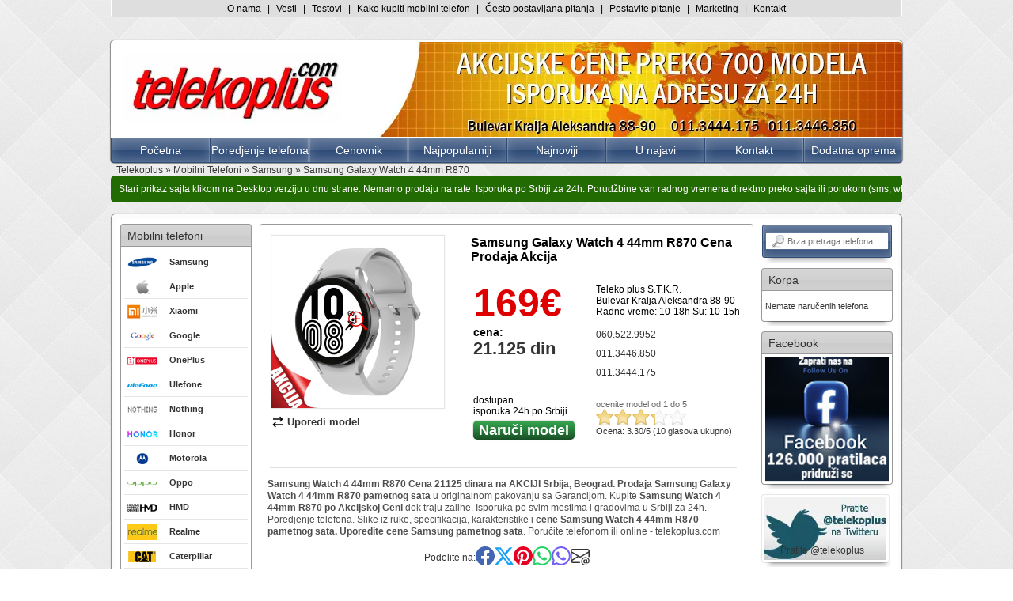

--- FILE ---
content_type: text/html; charset=UTF-8
request_url: https://www.telekoplus.com/mobilni-telefoni/samsung/galaxy-watch-4-44mm-r870-cena/
body_size: 69074
content:
<!DOCTYPE html>
<html lang="sr">
  <head>
  <script type="application/ld+json">
    {
    "@context": "https://schema.org",
    "@type": "Product",
    "name": "Samsung Galaxy Watch 4 44mm R870 Cena AKCIJA Prodaja Srbija Beograd",
    "image": "https://www.telekoplus.com/repo/mobilni-telefoni/images/Samsung/samsung-galaxy-watch4.jpg",
    "description": "Samsung Galaxy Watch 4 44mm R870 cena 21125 dinara. Prodaja Samsung Galaxy Watch 4 44mm R870 pametnog sata po AKCIJSKOJ ceni NAJNIŽOJ u Beogradu Srbiji.",
    "sku": "TP6458",
    "category": "Elektronika > Mobilni telefoni",
    "keywords": "Samsung Galaxy Watch 4 44mm R870, cena, prodaja, online kupovina, brza prodaja",
    "brand": {
    "@type": "Brand",
    "name": "Samsung"
    }
          ,"review": {
        "@type": "Review",
        "reviewRating": {
          "@type": "Rating",
          "ratingValue": 3,
          "bestRating": 5,
          "worstRating": 1
        },
        "author": {
          "@type": "Organization",
          "name": "Telekoplus Beograd"
        }
      },          
      "aggregateRating": {
        "@type": "AggregateRating",
        "ratingValue": 3.3,
        "reviewCount": 10,
        "bestRating": 5,
        "worstRating": 1
      }
        ,"offers": {
    "@type": "Offer",
    "url": "https://www.telekoplus.com/mobilni-telefoni/samsung/galaxy-watch-4-44mm-r870-cena/",
    "priceCurrency": "EUR",
              "price": "169",
          "availability": "https://schema.org/InStock",
          "itemCondition": "https://schema.org/NewCondition",
          "shippingDetails": {
          "@type": "OfferShippingDetails",
          "shippingRate": {
          "@type": "MonetaryAmount",
          "value": 0,
          "currency": "RSD"
          },
          "shippingDestination": {
          "@type": "DefinedRegion",
          "addressCountry": "RS"
          },            
          "deliveryTime": {
          "@type": "ShippingDeliveryTime",
          "handlingTime": {
          "@type": "QuantitativeValue",
          "minValue": 0,
          "maxValue": 1,
          "unitCode": "DAY"
          },
          "transitTime": {
          "@type": "QuantitativeValue",
          "minValue": 1,
          "maxValue": 3,
          "unitCode": "DAY"
          }
          }  
          },
              "priceValidUntil": "2025-12-17",
    "seller": {
    "@type": "Organization",
    "name": "Telekoplus Beograd"
    },
    "hasMerchantReturnPolicy": {
      "@type": "MerchantReturnPolicy",
      "applicableCountry": "RS",
      "returnPolicyCategory": "https://schema.org/MerchantReturnFiniteReturnWindow",
      "merchantReturnDays": 14,
      "returnMethod": "https://schema.org/ReturnByMail",
      "returnFees": "https://schema.org/FreeReturn"
    }

    }
    }
  </script>


<link rel="preconnect" href="https://www.googletagmanager.com">
<link rel="preconnect" href="https://www.google-analytics.com">
<link rel="preconnect" href="https://www.googletagservices.com">
<link rel="preconnect" href="https://securepubads.g.doubleclick.net">
<link rel="preconnect" href="https://tpc.googlesyndication.com">
<link rel="preconnect" href="https://googleads.g.doubleclick.net">
<link rel="preconnect" href="https://pagead2.googlesyndication.com">
<title>Samsung Galaxy Watch 4 44mm R870 Cena AKCIJA Prodaja Srbija Beograd</title>
  <meta name="viewport" content="width=device-width, initial-scale=1">
<link rel="preload" href="/repo/images/head-slika.jpg" as="image" fetchpriority="high" />
<meta name="Description" content="Samsung Galaxy Watch 4 44mm R870 cena 21125 dinara. Prodaja Samsung Galaxy Watch 4 44mm R870 pametnog sata po AKCIJSKOJ ceni NAJNIŽOJ u Beogradu Srbiji."/>
<meta name="Keywords" content="Samsung Galaxy Watch 4 44mm R870 cena, Samsung Galaxy Watch 4 44mm R870 prodaja pametnog sata, cene mobilnih telefona, mobilni svet, cenovnik mobilnih telefona Beograd Srbija, Samsung cene, OnePlus cene, Apple iPhone cene, Motorola cene, Nokia cene, Ulefone cene, Xiaomi cene, Alcatel cene, Google Pixel mobilni cene, Honor cena, Samsung Telefoni, Apple telefoni, Prodaja mobilnih telefona, Google Pixel Telefoni, Mobilni Telefoni Akcija, Najjeftiniji telefoni, Galaxy Watch 4 44mm R870 Cena, iPhone Cena"/>
  <meta name="robots" content="index,follow"/>
  
<meta name="Copyright" content="Telekoplus Beograd"/>
<meta name="author" content="Beket Borocki">
<meta name="publisher" content="Telekoplus Beograd">
<meta name="google-site-verification" content="A3ssfUvXVNT4MrYBw-z7Qpv4XqK8YHn6Fl7BrwMZGKs" />
<meta name="Identifier-URL" content="https://www.telekoplus.com"/>
<meta http-equiv="Content-Type" content="text/html; charset=utf-8"/>

<link rel="icon" href="/favicon.ico" type="image/x-icon"/>
<link rel="shortcut icon" href="/favicon.ico" type="image/x-icon"/>
<link rel="canonical" href="https://www.telekoplus.com/mobilni-telefoni/samsung/galaxy-watch-4-44mm-r870-cena/"/>
<meta property="og:title" content="Samsung Galaxy Watch 4 44mm R870 Cena AKCIJA Prodaja Srbija Beograd" />
<meta property="og:locale" content="sr_RS">
<meta property="og:type" content="product" />
<meta property="og:url" content="https://www.telekoplus.com/mobilni-telefoni/samsung/galaxy-watch-4-44mm-r870-cena/" />
  <meta property="og:image" content="https://www.telekoplus.com/repo/mobilni-telefoni/images/Samsung/samsung-galaxy-watch4.jpg" />
<meta property="og:site_name" content="Telekoplus Beograd" />
<meta property='og:description' content='Samsung Galaxy Watch 4 44mm R870 cena 21125 dinara. Prodaja Samsung Galaxy Watch 4 44mm R870 pametnog sata po AKCIJSKOJ ceni NAJNIŽOJ u Beogradu Srbiji.' />
<meta property="fb:admins" content="585583508" />
<style>:root{--main-color:#2f4c78;--red-color:rgb(222,0,0);--green-color:rgb(0,100,0);--darkgrey-color:#686868;--verydarkgrey-color:#343434;--lighgrey-color:#a9a9a9;--verylighgrey-color:#dedede;--bs-breakpoint-xs:0;--bs-breakpoint-sm:576px;--bs-breakpoint-md:768px;--bs-breakpoint-lg:992px;--bs-breakpoint-xl:1200px;--bs-breakpoint-xxl:1400px;--mali_telefon-width:115px;--mali_telefon-height-cena:200px;--mali_telefon-height:184px;--mala_oprema-width:150px;--mala_oprema-height-cena:217px;--mala_oprema-height:204px;--hover-color:#097baa}html{background:#fff url(/repo/images/diamond_upholstery.png)}body{margin:0 auto;padding:0;font-size:12px;text-align:center;color:var(--verydarkgrey-color);font-family:'Open Sans',Arial,Helvetica,Sans-serif}#twttrHubFrame,#twttrHubFrameSecure{left:0;height:0}h1,h2,h3,h4,h5,h6,ul,li,form,div,p,.h1,.h2,.h3{margin:0;padding:0;box-sizing:border-box}h1,h2,h3,.h1,.h2,.h3{font-weight:normal;font-size:18px;font-family:'Open Sans',sans-serif}div{width:auto;height:auto;margin-left:auto;margin-right:auto}a{text-decoration:none;color:var(--verydarkgrey-color);font-weight:normal;outline:none}a:hover{color:var(--hover-color)}img{border:0}ul,li{padding:0;margin:0;border:none;outline:none;vertical-align:baseline;font-family:inherit;font-size:100%}#top{background:var(--verylighgrey-color);border:1px solid #fff;border-top:0;height:22px;width:1000px;-moz-border-radius:0 0 3px 3px;-webkit-border-radius:0 0 3px 3px;border-radius:0 0 3px 3px}#cene_informativnog_karaktera{text-align:center;font-size:9px;color:#666666;width:960px}#top_content{padding:4px 10px 0 10px;background:var(--verylighgrey-color);color:black}#top_content .topmenu{color:black}#top_content .topmenu a{color:black;padding:0 5px 0 5px}.hamburger-button{display:none;background:none;border:none;font-size:24px;cursor:pointer}#banner-top{width:1000px;text-align:left}#main{width:1000px;text-align:left;position:relative}#h_content{width:1000px}#header{margin:15px 0 15px 0;-moz-border-radius:5px;-webkit-border-radius:5px;border-radius:5px;-moz-box-shadow:0 0 1px 1px #888;-webkit-box-shadow:0 0 1px 1px #888;box-shadow:0 0 1px 1px #888;background:#FFF;display:flex;align-items:center;justify-content:space-between;flex-wrap:wrap}#header .korpa{display:none}.main_banner{text-align:center;margin:15px 0 0 0}#header div#logo{order:1;margin:16px}#header div#logo h2 a{background:url(/repo/images/logo.jpg) top left no-repeat;display:block;width:275px;height:88px;text-indent:-9999px}#flash_head{order:2;height:120px;text-align:right;margin:0}#menu{-moz-border-radius:0 0 3px 3px;-webkit-border-radius:0 0 3px 3px;border-radius:0 0 3px 3px;width:1000px;text-align:center;background-color:var(--main-color);background-image:-webkit-gradient(linear,0 0,0 100%,color-stop(0,rgba(255,255,255,.2)),color-stop(.5,rgba(255,255,255,.1)),color-stop(.5,transparent),to(rgba(255,255,255,.1)));background-image:-webkit-linear-gradient(top,rgba(255,255,255,.2) 0,rgba(255,255,255,.1) 50%,transparent 50%,rgba(255,255,255,.1) 100%);background-image:-moz-linear-gradient(top,rgba(255,255,255,.2) 0,rgba(255,255,255,.1) 50%,transparent 50%,rgba(255,255,255,.1) 100%);background-image:-o-linear-gradient(top,rgba(255,255,255,.2) 0,rgba(255,255,255,.1) 50%,transparent 50%,rgba(255,255,255,.1) 100%);background-image:linear-gradient(top,rgba(255,255,255,.2) 0,rgba(255,255,255,.1) 50%,transparent 50%,rgba(255,255,255,.1) 100%);order:3;display:flex;justify-content:space-between;z-index:200;flex-wrap:wrap}#menu_list{display:flex;overflow:hidden;list-style-type:none;font-size:14px;font-family:'Open Sans',sans-serif;padding-left:0;width:100%}#menu_list li{flex:1 0 auto;width:126px;margin-right:-1px;line-height:1;text-align:center;border:1px solid var(--main-color);-webkit-box-shadow:inset -1px 0 1px rgba(255,255,255,.2),inset 1px 0 1px rgba(255,255,255,.2),inset 0 0 15px rgba(255,255,255,.2);-moz-box-shadow:inset -1px 0 1px rgba(255,255,255,.2),inset 1px 0 1px rgba(255,255,255,.2),inset 0 0 15px rgba(255,255,255,.2);box-shadow:inset -1px 0 1px rgba(255,255,255,.2),inset 1px 0 1px rgba(255,255,255,.2),inset 0 0 15px rgba(255,255,255,.2)}#menu_list LI:hover{background-image:-webkit-gradient(linear,0 0,0 100%,color-stop(0,rgba(255,255,255,.1)),color-stop(.5,rgba(255,255,255,.05)),color-stop(.5,transparent),to(rgba(255,255,255,.05)));background-image:-webkit-linear-gradient(top,rgba(255,255,255,.1) 0,rgba(255,255,255,.05) 50%,transparent 50%,rgba(255,255,255,.05) 100%);background-image:-moz-linear-gradient(top,rgba(255,255,255,.1) 0,rgba(255,255,255,.05) 50%,transparent 50%,rgba(255,255,255,.05) 100%);background-image:-o-linear-gradient(top,rgba(255,255,255,.1) 0,rgba(255,255,255,.05) 50%,transparent 50%,rgba(255,255,255,.05) 100%);background-image:linear-gradient(top,rgba(255,255,255,.1) 0,rgba(255,255,255,.05) 50%,transparent 50%,rgba(255,255,255,.05) 100%)}#menu_list LI:active{background-color:#454545;-webkit-box-shadow:inset 0 4px 8px rgba(0,0,0,.7);-moz-box-shadow:inset 0 4px 8px rgba(0,0,0,.7);box-shadow:inset 0 4px 8px rgba(0,0,0,.7)}#menu_list LI:first-child{border-radius:0 0 0 5px}#menu_list LI:last-child{border-radius:0 0 5px 0}#menu_list LI A{display:block;padding:8px 0 8px 0;text-decoration:none;color:#FFF}#menuToolbar{display:none}#search{margin:5px 10px 0 0;z-index:1000}.search{width:100%;height:42px;font-size:16px;line-height:20px;-moz-border-radius:3px;-webkit-border-radius:3px;border-radius:3px;padding:4px;margin:0;font-weight:bold;color:#2d4b77;text-align:center;background-color:var(--main-color);background-image:-webkit-gradient(linear,0 0,0 100%,color-stop(0,rgba(255,255,255,.2)),color-stop(.5,rgba(255,255,255,.1)),color-stop(.5,transparent),to(rgba(255,255,255,.1)));background-image:-webkit-linear-gradient(top,rgba(255,255,255,.2) 0,rgba(255,255,255,.1) 50%,transparent 50%,rgba(255,255,255,.1) 100%);background-image:-moz-linear-gradient(top,rgba(255,255,255,.2) 0,rgba(255,255,255,.1) 50%,transparent 50%,rgba(255,255,255,.1) 100%);background-image:-o-linear-gradient(top,rgba(255,255,255,.2) 0,rgba(255,255,255,.1) 50%,transparent 50%,rgba(255,255,255,.1) 100%);background-image:linear-gradient(top,rgba(255,255,255,.2) 0,rgba(255,255,255,.1) 50%,transparent 50%,rgba(255,255,255,.1) 100%);border:1px solid var(--main-color);-webkit-box-shadow:inset -1px 0 1px rgba(255,255,255,.2),inset 1px 0 1px rgba(255,255,255,.2),inset 0 0 15px rgba(255,255,255,.2);-moz-box-shadow:inset -1px 0 1px rgba(255,255,255,.2),inset 1px 0 1px rgba(255,255,255,.2),inset 0 0 15px rgba(255,255,255,.2);box-shadow:inset -1px 0 1px rgba(255,255,255,.2),inset 1px 0 1px rgba(255,255,255,.2),inset 0 0 15px rgba(255,255,255,.2);display:flex;align-items:center}.search h4{color:#fff;font-family:'Open Sans Condensed',sans-serif;font-weight:bold;font-size:24px}.search .telefon{color:#fff;font-family:'Open Sans',sans-serif;font-size:22px;margin:10px 0 8px 0}#searchform input{-moz-border-radius:4px;-webkit-border-radius:4px;border-radius:4px;-moz-box-shadow:0 0 1px 0 #fff;-webkit-box-shadow:0 0 1px 0 #fff;box-shadow:0 0 1px 0 #fff;border:none;padding:4px 2px 4px 27px;color:#666;font-family:'Open Sans',sans-serif;font-size:11px;width:100%;background:#fff url(/repo/images/ico_search.jpg) 7px 50% no-repeat;box-sizing:border-box}#searchform1 input{-moz-border-radius:4px;-webkit-border-radius:4px;border-radius:4px;margin-top:10px;-moz-box-shadow:0 0 1px 0 #fff;-webkit-box-shadow:0 0 1px 0 #fff;box-shadow:0 0 1px 0 #fff;border:1px solid #999;padding:4px 2px 4px 27px;color:#666;font-family:'Open Sans',sans-serif;font-size:11px;width:120px;background:#fff url(/repo/images/ico_search.jpg) 7px 50% no-repeat}.model h3{color:#000}#page_content{width:998px;margin:15px auto;-moz-border-radius:5px;-webkit-border-radius:5px;border-radius:5px;-moz-box-shadow:0 0 1px 1px #888;-webkit-box-shadow:0 0 1px 1px #888;box-shadow:0 0 1px 1px #888;background:#fcfcfc}#sep{height:1px;width:900px}#page_content1{width:990px;margin:4px;-moz-border-radius:5px;-webkit-border-radius:5px;border-radius:5px;background:#fff;z-index:100;display:flex}#left_sidebar{width:164px;margin:8px 4px 8px 8px;position:relative}#left_sidebar h3{font-size:14px;line-height:20px;padding:4px 0 4px 8px;margin:0 0 0 0;color:#000;-moz-box-shadow:0 0 0 1px #999;-webkit-box-shadow:0 0 0 1px #999;box-shadow:0 0 0 1px #999;-moz-border-radius:3px 3px 0 0;-webkit-border-radius:3px 3px 0 0;border-radius:3px 3px 0 0;background:#ccc;width:100%;color:#000;background-color:#ccc;background-image:-webkit-gradient(linear,0 0,0 100%,color-stop(0,rgba(255,255,255,.2)),color-stop(.5,rgba(255,255,255,.1)),color-stop(.5,transparent),to(rgba(255,255,255,.1)));background-image:-webkit-linear-gradient(top,rgba(255,255,255,.2) 0,rgba(255,255,255,.1) 50%,transparent 50%,rgba(255,255,255,.1) 100%);background-image:-moz-linear-gradient(top,rgba(255,255,255,.2) 0,rgba(255,255,255,.1) 50%,transparent 50%,rgba(255,255,255,.1) 100%);background-image:-o-linear-gradient(top,rgba(255,255,255,.2) 0,rgba(255,255,255,.1) 50%,transparent 50%,rgba(255,255,255,.1) 100%);background-image:linear-gradient(top,rgba(255,255,255,.2) 0,rgba(255,255,255,.1) 50%,transparent 50%,rgba(255,255,255,.1) 100%);box-shadow:0 0 0 1px #999}.left_content{-moz-border-radius:0 0 3px 3px;-webkit-border-radius:0 0 3px 3px;border-radius:0 0 3px 3px;-moz-box-shadow:0 0 0 1px #999;-webkit-box-shadow:0 0 0 1px #999;box-shadow:0 0 0 1px #999;background:#fff;margin:0;padding:4px;width:100%}#raspon_cena_lead{display:none}.left_stavka{font-weight:bold;line-height:30px;font-size:11px}.left_stavka.active{color:var(--hover-color)}.left_stavka_vesti{padding-top: 5px;padding-bottom: 5px}.left_stavka_vesti a{font-weight:bold;font-size:11px;width:95%;padding:3px 0 5px 0}.left_stavka img{margin:0 12px 0 4px;vertical-align:middle}.left_content .separator{height:1px;width:100%;background:#e5e5e5;float:left}#content,#content-mobilni,#content-testovi{width:100%;flex:1;position:relative;margin:8px}.aktuelnosti_content{width:100%}#content h2,#content h1{width:100%;font-size:14px;line-height:18px;-moz-border-radius:3px 3px 0 0;-webkit-border-radius:3px 3px 0 0;border-radius:3px 3px 0 0;padding:4px 0 4px 8px;margin:0 0 0 0;color:#000;background-color:#ccc;background-image:-webkit-gradient(linear,0 0,0 100%,color-stop(0,rgba(255,255,255,.2)),color-stop(.5,rgba(255,255,255,.1)),color-stop(.5,transparent),to(rgba(255,255,255,.1)));background-image:-webkit-linear-gradient(top,rgba(255,255,255,.2) 0,rgba(255,255,255,.1) 50%,transparent 50%,rgba(255,255,255,.1) 100%);background-image:-moz-linear-gradient(top,rgba(255,255,255,.2) 0,rgba(255,255,255,.1) 50%,transparent 50%,rgba(255,255,255,.1) 100%);background-image:-o-linear-gradient(top,rgba(255,255,255,.2) 0,rgba(255,255,255,.1) 50%,transparent 50%,rgba(255,255,255,.1) 100%);background-image:linear-gradient(top,rgba(255,255,255,.2) 0,rgba(255,255,255,.1) 50%,transparent 50%,rgba(255,255,255,.1) 100%);box-shadow:0 0 0 1px #999}#content_slider{-moz-border-radius:0 0 3px 3px;-webkit-border-radius:0 0 3px 3px;border-radius:0 0 3px 3px;-moz-box-shadow:0 0 0 1px #999;-webkit-box-shadow:0 0 0 1px #999;box-shadow:0 0 0 1px #999;background:#fff;margin:0;padding:4px 4px 4px 4px;width:100%;max-height:236px}.content{-moz-border-radius:0 0 3px 3px;-webkit-border-radius:0 0 3px 3px;border-radius:0 0 3px 3px;-moz-box-shadow:0 0 0 1px #999;-webkit-box-shadow:0 0 0 1px #999;box-shadow:0 0 0 1px #999;background:#fff;margin:0;padding:4px 4px 4px 4px;width:100%;display:flex;flex-wrap:wrap;justify-content:space-evenly;align-items:flex-start}.article_test{-moz-border-radius:3px 3px 3px 3px;-webkit-border-radius:3px 3px 3px 3px;border-radius:3px 3px 3px 3px;-moz-box-shadow:0 0 0 1px #999;-webkit-box-shadow:0 0 0 1px #999;box-shadow:0 0 0 1px #999;background:#fff;margin:0;padding:4px 4px 4px 4px;width:100%;margin-top:1px;font-size:11px}.content-mobilni{-moz-border-radius:3px 3px 3px 3px;-webkit-border-radius:3px 3px 3px 3px;border-radius:3px 3px 3px 3px;-moz-box-shadow:0 0 0 1px #999;-webkit-box-shadow:0 0 0 1px #999;box-shadow:0 0 0 1px #999;background:#fff;margin:0;padding:4px 4px 4px 4px;width:100%}.content-mobilni h1{font-weight:bold}.content-mobilni-left,.content-oprema-left{width:260px;float:left;padding:0 0 15px 0}.content-mobilni-right,.content-oprema-right{width:350px;display:flex;padding-top:10px;flex-wrap:wrap}.content-mobilni-right h1,.content-oprema-right h1{color:#000;font-family:'Open Sans',Arial,Helvetica,sans-serif;font-weight:bold;font-size:16px;padding:0 0 20px 0;width:100%}.content-mobilni-right .levo,.content-oprema-right .levo{width:150px}.content-oprema-right .levo{display:flex;flex-direction:column}.content-mobilni-right .levo p,.content-oprema-right .levo p{color:#000;width:130px;font-size:14px}.content-mobilni-right .desno{width:190px}.uporedi-model{float:left;margin-left:10px;font-weight:bold;padding:5px 10px 0 25px;background:#fff url(/repo/images/uporedi.jpg) no-repeat}.test_model{float:left;font-weight:bold;padding:5px 20px 0 25px;background:#fff url(/repo/images/test.jpg) no-repeat}.teleko{background:#fff;position:relative;z-index:1;top:-19px;float:left;left:400px;height:19px;width:100px;background:#fff;font-weight:bold}.d3{z-index:0}.content-message{-moz-border-radius:3px 3px 3px 3px;-webkit-border-radius:3px 3px 3px 3px;border-radius:3px 3px 3px 3px;-moz-box-shadow:0 0 0 1px #999;-webkit-box-shadow:0 0 0 1px #999;box-shadow:0 0 0 1px #999;background:#fff;margin:0;padding:4px 0 4px 4px;width:100%}.mali_telefon{text-align:center;width:var(--mali_telefon-width);height:175px;margin-top:5px;padding:2px;font-size:11px}.mali_telefon>a>img{width: auto;}.mali_telefon h3,#content_slider h3{font-size:11px;font-weight:600;margin-bottom:0}.mali_telefon:hover{-moz-box-shadow:0 0 1px 1px #e5e5e5;-webkit-box-shadow:0 0 1px 1px #e5e5e5;box-shadow:0 0 1px 1px #e5e5e5;-moz-border-radius:3px;-webkit-border-radius:3px;border-radius:3px}.mala_oprema{display:flex;flex-direction:column;text-align:center;background-color:white;width:var(--mala_oprema-width);height:var(--mala_oprema-height);margin-top:3px;padding:3px;font-size:11px}.mala_oprema_naziv{margin-top:auto;height:52px;overflow:hidden;text-overflow:ellipsis;display:-webkit-box;-webkit-line-clamp:4;-webkit-box-orient:vertical;transition:all .3s ease}.mala_oprema_naziv:hover{-webkit-line-clamp:unset;overflow:visible}.mala_oprema.cena{height:var(--mala_oprema-height-cena)}.mala_oprema_slika{height:calc(var(--mala_oprema-width) - 6px)}.mala_oprema_cena{margin-top:auto}.mala_oprema:hover{-moz-box-shadow:0 0 1px 1px var(--hover-color);-webkit-box-shadow:0 0 1px 1px var(--hover-color);box-shadow:0 0 1px 1px var(--hover-color);-moz-border-radius:3px;-webkit-border-radius:3px;border-radius:3px}.model_oprema{text-align:center;width:182px;height:182px;margin:10px;padding:3px;float:left;-moz-box-shadow:0 0 1px 1px #e5e5e5;-webkit-box-shadow:0 0 1px 1px #e5e5e5;box-shadow:0 0 1px 1px #e5e5e5;position:relative}.model_oprema a img{max-height:100%;max-width:100%;position:absolute;top:50%;left:50%;transform:translate(-50%,-50%)}.model_oprema_slike{float:left;margin:10px auto}.model_oprema_slike a{height:50px;width:50px;padding:4px}.model_oprema_slike a.active{background-color:#ccc}.model_oprema_slike a:hover{background-color:#ccc}.model_oprema_slike img{width:100%;height:100%;object-fit:cover}.model_telefon{text-align:center;width:218px;height:218px;margin:10px;padding:3px;float:left;-moz-box-shadow:0 0 1px 1px #e5e5e5;-webkit-box-shadow:0 0 1px 1px #e5e5e5;box-shadow:0 0 1px 1px #e5e5e5;position:relative}.model_telefon>a>img{width: auto}.nalepnica{position:absolute;z-index:5;bottom:0;left:0;width:100px;height:100px}#dodatneslike{float:left;width:68px;margin:10px 5px 10px 10px;background:#fff;height:190px}.model_cena_eur{font-size:50px;width:130px;font-weight:bold;font-family:Arial,Helvetica,sans-serif;color:var(--red-color);float:left}.model_cena_din{font-size:22px;font-weight:bold;font-family:Arial,Helvetica,sans-serif;float:left}.model_ponuda{color:#000;font-family:Arial,Helvetica,sans-serif;padding:10px 0 8px 0;font-size:12px;float:left}.content-oprema-mobilni .model_ponuda{float:unset;margin-top:auto}.model_naruci a,.model_naruci button{border:none;box-sizing:content-box;cursor:pointer;-moz-box-shadow:0 0 1px 1px #e5e5e5;-webkit-box-shadow:0 0 1px 1px #e5e5e5;box-shadow:0 0 1px 1px #e5e5e5;-moz-border-radius:5px;-webkit-border-radius:5px;border-radius:5px;background:#37A951;background-image:-ms-linear-gradient(bottom,#194F25 0%,#37A951 100%);background-image:-moz-linear-gradient(bottom,#194F25 0%,#37A951 100%);background-image:-o-linear-gradient(bottom,#194F25 0%,#37A951 100%);background-image:-webkit-gradient(linear,left bottom,left top,color-stop(0,#194F25),color-stop(1,#37A951));background-image:-webkit-linear-gradient(bottom,#194F25 0%,#37A951 100%);background-image:linear-gradient(to top,#194F25 0%,#37A951 100%);color:#fff;font-weight:bold;font-size:18px;font-family:Arial,Helvetica,sans-serif;padding:2px 4px 1px 4px;text-align:center;width:120px;margin:5px 0;float:left}.model_info,.model_info_tel{font-size:12px;color:#000}.model_info{padding-top:5px;padding-bottom:10px}.model_info_tel{font-size:14px}.model_info a{padding:0 8px 10px 0;line-height:14px}.model_info_tel a{display:block;margin-bottom:5px}#rating{font-size:11px;text-align:left;padding-top:12px;font-family:Arial,Helvetica,sans-serif}#rating .ocenite{color:var(--darkgrey-color)}#rating .ocena{padding-top:22px}.osobine{padding:3px}.osobine img{padding:4px 2px 5px 4px}.osobina{color:var(--green-color);text-transform:uppercase;padding:0 0 0 4px;font-size:12px}.slicni_modeli{border:1px solid #e0e0e0;padding:3px 0 9px 6px;margin:10px 0}.slican_model{color:var(--green-color);text-transform:uppercase;padding:0 0 0 8px;font-size:12px}.mali_slican_telefon{text-align:center;float:left;width:120px;height:175px;margin-top:5px;padding:3px;font-size:11px}.mali_slican_telefon>a>img{width: auto}.mali_slican_telefon:hover{-moz-box-shadow:0 0 1px 1px #e5e5e5;-webkit-box-shadow:0 0 1px 1px #e5e5e5;box-shadow:0 0 1px 1px #e5e5e5;-moz-border-radius:3px;-webkit-border-radius:3px;border-radius:3px}.mali_slican_telefon h3,.slicni_modeli h3{font-weight:600;font-size:12px;margin-bottom:0}#tabContainer{z-index:1;text-align:left;border:1px solid #e0e0e0}#tabs{height:30px;overflow:hidden;border-bottom:1px solid #e0e0e0;background-image:-ms-linear-gradient(bottom,#FFFFFF 0%,#EEEEEE 100%);background-image:-moz-linear-gradient(bottom,#FFFFFF 0%,#EEEEEE 100%);background-image:-o-linear-gradient(bottom,#FFFFFF 0%,#EEEEEE 100%);background-image:-webkit-gradient(linear,left bottom,left top,color-stop(0,#FFFFFF),color-stop(1,#EEEEEE));background-image:-webkit-linear-gradient(bottom,#FFFFFF 0%,#EEEEEE 100%);background-image:linear-gradient(to top,#FFFFFF 0%,#EEEEEE 100%)}#tabs>ul{font:1em;list-style:none}#tabs>ul>li{padding:7px 20px 7px 20px;text-align:center;display:block;float:left;font-size:12px;line-height:18px;color:var(--green-color);text-transform:uppercase;border-right:1px solid #e0e0e0;margin:0 0 0 -1px}#tabs>ul>li:hover{cursor:pointer;color:#333}.tabActiveHeader,.tabActiveHeader .osobina{cursor:pointer;color:#d71e59}#tabscontent{padding:10px 0 0 5px;background:#FFFFFF;margin:-0px 0 0 0;color:#333;background:#fff}.dodatna-oprema{float:left;width:590px;padding:0;margin:0;list-style:none}.dodatna-oprema li{float:left;width:138px;border:1px solid #DDD;margin:0 0 20px 7px}.dodatna-oprema li.first{margin-left:0}.dodatna-oprema li .img-cont{float:left;width:128px;height:135px;margin:5px 0 5px 5px;border-bottom:1px solid #DDD;display:block!important}.dodatna-oprema li img{float:left;max-width:128px;max-height:128px;padding-bottom:5px;margin:0 auto}.dodatna-oprema li span.naziv{float:left;width:128px;margin:3px 0 3px 5px;overflow:auto;font-weight:bold;font-size:11px}.dodatna-oprema li span.cena{float:left;width:128px;margin:0 0 5px 5px;font-weight:bold;color:var(--red-color);font-size:11px}td .ime{padding:10px 0 2px 6px;font-size:14px;font-weight:bold}td .komentar{font-size:11px;padding:0 0 4px 6px;border-bottom:1px solid #e0e0e0}.poredjenjemodelastavka td{background:#fff;padding:3px 8px 3px 8px;font-size:12px;line-height:16px}.okvir{border-bottom:#e0e0e0 1px solid;padding-bottom:0;font-size:11px}.okvir2{border-bottom:#e0e0e0 1px solid;padding-bottom:2px;font-size:11px}.okvir td{height:12px}.glavna_kolona{text-transform:uppercase;color:#990000;padding-top:3px}.glavna_kolona1{text-transform:uppercase;color:#990000;padding:3px 0 0 3px}.slike td{border:#e0e0e0 1px solid;padding:5px}.okvir1{margin-top:-50px;padding-bottom:0;font-size:11px;z-index:100}.mali_telefon_spisak{text-align:center;float:left;width:var(--mali_telefon-width);height:175px;font-size:11px;margin-top:5px;padding:3px}.mali_telefon_spisak>a>img{width: auto}.mali_telefon_spisak h3{font-size:11px;font-weight:600}.mali_telefon_spisak:hover{-moz-box-shadow:0 0 1px 1px #e5e5e5;-webkit-box-shadow:0 0 1px 1px #e5e5e5;box-shadow:0 0 1px 1px #e5e5e5;-moz-border-radius:3px;-webkit-border-radius:3px;border-radius:3px}.sortiranje{position:absolute;display:flex;z-index:1010;right:1px;margin-top:-30px}.mali_proizvodjac{text-align:center;float:left;width:112px;height:120px;margin:5px;-moz-box-shadow:0 0 1px 1px #e5e5e5;-webkit-box-shadow:0 0 1px 1px #e5e5e5;box-shadow:0 0 1px 1px #e5e5e5;-moz-border-radius:3px;-webkit-border-radius:3px;border-radius:3px}.mali_proizvodjac img{margin:4px 0}.mali_proizvodjac p{padding:10px 4px 4px 4px;font-size:11px;color:#999}.mali_proizvodjac:hover{-moz-box-shadow:0 0 2px 2px #999;-webkit-box-shadow:0 0 2px 2px #999;box-shadow:0 0 2px 2px #999;-moz-border-radius:3px;-webkit-border-radius:3px;border-radius:3px}.separator{width:100%;height:19px;background:url(/repo/images/central-bg.png) top center no-repeat}.separator-linija{width:590px;height:1px;margin:8px 0 8px 8px;background:#e0e0e0}.separator_sidebar{width:166px;height:6px;margin-bottom:8px;background:url(/repo/images/side-bg.png) center center no-repeat}.social{gap:10px;display:flex;align-items:center;font-size:12px;clear:both}.uporedi_model{padding-right:10px;width:110px;float:right;font-weight:bold;font-size:12px}#content div.article,#content div.static,#content-mobilni div.article{color:#4e4e4e;padding:5px;width:100%}#content div.article h2,#content div.static h2{color:var(--hover-color);font-size:13px}#content div.article h3,#content div.static h3{color:black;font-size:13px;font-family:'Open Sans',Arial,Helvetica,sans-serif;font-weight:bold}#content div.article img{padding:2px;border:1px solid #dadada;margin:5px}.meta{padding:0 0 8px 5px;font-size:10px;font-weight:bold;line-height:18px}.meta a{font-weight:bold}#content div.article p,#content div.static p,#content-mobilni div.article p{padding-bottom:6px;font-size:12px;line-height:1.3}.content p{padding:0 3px 6px 3px;font-size:11px;line-height:14px}#content div.article ul,#content div.static ul,.content ul{margin-left:25px;margin-bottom:5px;margin-top:5px}#content div.article ul li,#content div.static ul li,.content ul li{padding-left:2px;margin-bottom:3px}#right_sidebar{width:164px;margin:8px 8px 8px 4px;position:relative}#right_sidebar h3{width:100%;font-size:14px;line-height:20px;-moz-border-radius:3px 3px 0 0;-webkit-border-radius:3px 3px 0 0;border-radius:3px 3px 0 0;padding:4px 0 4px 8px;margin:0 0 0 0;color:#333;background-color:#ccc;background-image:-webkit-gradient(linear,0 0,0 100%,color-stop(0,rgba(255,255,255,.2)),color-stop(.5,rgba(255,255,255,.1)),color-stop(.5,transparent),to(rgba(255,255,255,.1)));background-image:-webkit-linear-gradient(top,rgba(255,255,255,.2) 0,rgba(255,255,255,.1) 50%,transparent 50%,rgba(255,255,255,.1) 100%);background-image:-moz-linear-gradient(top,rgba(255,255,255,.2) 0,rgba(255,255,255,.1) 50%,transparent 50%,rgba(255,255,255,.1) 100%);background-image:-o-linear-gradient(top,rgba(255,255,255,.2) 0,rgba(255,255,255,.1) 50%,transparent 50%,rgba(255,255,255,.1) 100%);background-image:linear-gradient(top,rgba(255,255,255,.2) 0,rgba(255,255,255,.1) 50%,transparent 50%,rgba(255,255,255,.1) 100%);box-shadow:0 0 0 1px #999}.right_content{-moz-border-radius:0 0 3px 3px;-webkit-border-radius:0 0 3px 3px;border-radius:0 0 3px 3px;-moz-box-shadow:0 0 0 1px #999;-webkit-box-shadow:0 0 0 1px #999;box-shadow:0 0 0 1px #999;background:#fff;margin:0;padding:4px;width:100%}.right_stavka{font-weight:normal;line-height:30px;font-size:11px}#right_content_twitter{-moz-border-radius:3px;-webkit-border-radius:3px;border-radius:3px;-moz-box-shadow:0 0 1px 1px #e5e5e5;-webkit-box-shadow:0 0 1px 1px #e5e5e5;box-shadow:0 0 1px 1px #e5e5e5;background:#fff;margin:0;padding:3px 3px 3px 3px;width:160px}#right_content_twitter .twitter{padding:60px 0 5px 20px;background:url(/repo/images/twitter.jpg)}#right_content_googleplus{-moz-border-radius:3px;-webkit-border-radius:3px;border-radius:3px;-moz-box-shadow:0 0 1px 1px #e5e5e5;-webkit-box-shadow:0 0 1px 1px #e5e5e5;box-shadow:0 0 1px 1px #e5e5e5;background:#fff;margin:0;padding:3px 3px 3px 3px;width:160px}#right_content_googleplus .googleplus{padding:4px}#right_content_googleplus .separator{margin:6px 0 6px 0;height:1px;background:#CCC;width:155px}#right_content_banner{-moz-border-radius:3px;-webkit-border-radius:3px;border-radius:3px;-moz-box-shadow:0 0 1px 1px #e5e5e5;-webkit-box-shadow:0 0 1px 1px #e5e5e5;box-shadow:0 0 1px 1px #e5e5e5;background:#fff;margin:0;padding:3px 3px 3px 3px;width:160px}.right_banner img{padding:0 0 0 0}.right_content .separator{height:1px;width:100%;background:#e5e5e5;float:left}#f_content{width:1000px}#footer{display:flex;flex-wrap:wrap;justify-content:space-between;align-items:flex-start;margin:15px 0 0 0;padding:15px 0;-moz-border-radius:5px;-webkit-border-radius:5px;border-radius:5px;-moz-box-shadow:0 0 1px 1px #888;-webkit-box-shadow:0 0 1px 1px #888;box-shadow:0 0 1px 1px #888;background-image:-ms-linear-gradient(bottom,#79838E 10%,#363F4A 80%);background-image:-moz-linear-gradient(bottom,#79838E 10%,#363F4A 80%);background-image:-o-linear-gradient(bottom,#79838E 10%,#363F4A 80%);background-image:-webkit-gradient(linear,left bottom,left top,color-stop(.1,#79838E),color-stop(.8,#363F4A));background-image:-webkit-linear-gradient(bottom,#79838E 10%,#363F4A 80%);background-image:linear-gradient(to top,#79838E 10%,#363F4A 80%)}#footer h3,#footer .h3{color:#fff;font-size:13px;line-height:32px;font-weight:bold;font-family:"Trebuchet MS"}#footer>nav{width:170px;margin:0 20px}#footer nav.b2{display:flex;flex-direction:column;justify-content:space-between;align-self:stretch}#footer nav.b ul,#footer nav.b1 ul,#footer nav.b2 ul,#footer nav.c ul{list-style-type:none}#footer nav.b ul li,#footer nav.b1 ul li,#footer nav.b2 ul,#footer nav.c ul li{padding-top:5px;padding-bottom:5px;color:#fefefe}#footer nav.b ul li a,#footer nav.b1 ul li a,#footer nav.b2 ul,#footer nav.c ul li a{color:#fefefe}#footer a{text-decoration:none}#footer a:hover{text-decoration:underline}#flogo{background:url(/repo/images/footer_logo.png) no-repeat;width:170px;height:35px}#corp{-moz-border-radius:5px;-webkit-border-radius:5px;border-radius:5px;-moz-box-shadow:0 0 1px 1px #888;-webkit-box-shadow:0 0 1px 1px #888;box-shadow:0 0 1px 1px #888;background-image:-ms-linear-gradient(bottom,#EDEDED 0%,#FFFFFF 30%);background-image:-moz-linear-gradient(bottom,#EDEDED 0%,#FFFFFF 30%);background-image:-o-linear-gradient(bottom,#EDEDED 0%,#FFFFFF 30%);background-image:-webkit-gradient(linear,left bottom,left top,color-stop(0,#EDEDED),color-stop(.3,#FFFFFF));background-image:-webkit-linear-gradient(bottom,#EDEDED 0%,#FFFFFF 30%);background-image:linear-gradient(to top,#EDEDED 0%,#FFFFFF 30%);width:170px;height:50px}#corp p{line-height:15px;padding-right:10px;color:var(--darkgrey-color);margin-bottom:10px}div.pagination{padding:3px;margin:20px;text-align:center;font-family:Tahoma,Helvetica,sans-serif;font-size:.85em;width:100%}div.pagination a{border:1px solid #ccdbe4;margin-right:3px;padding:2px 8px;background-position:bottom;text-decoration:none}div.pagination a:hover,div.pagination a:active{border:1px solid #2b55af;background-image:none;background-color:var(--hover-color);color:#fff}div.pagination span.current{margin-right:3px;padding:2px 6px;font-weight:bold;color:#000}div.pagination span.disabled{display:none}div.pagination a.nextp{border:2px solid #ccdbe4;margin:0 0 0 10px}div.pagination a.nextp:hover{border:2px solid #2b55af}div.pagination a.prevp{border:2px solid #ccdbe4;margin:0 10px 0 0}div.pagination a.prevp:hover{border:2px solid #2b55af}.price_category_picker{background-color:#E5E5E5;color:#666;font-size:11px;margin:-4px 0 0 -4px;width:614px;padding:4px 0 4px 4px}.price-categories{float:left;list-style:none}.price_category{float:left;padding:0 5px 0 5px;border-left:1px solid #666;display:block}.price_cat_1{border:none}.price_cat_link{text-decoration:none}.price_cat_link:visited{text-decoration:none}.price_cat_link:hover{cursor:pointer;color:#005595}.breadcrumbs_div{margin:-13px 0 0 7px}.virtual_inteligence_box{width:155px;float:unset;padding-left:-4px}.vi_box_header{width:153px;height:40px;border-bottom:1px solid #DDD;float:left}.vi_box_text{font-size:12px;line-height:33px;vertical-align:middle;color:#005595;font-family:"light",Arial}.vi_box_body{float:left;color:var(--verydarkgrey-color)}.vi_box_item{float:left;width:155px;font-size:11px;font-family:"light",Arial}.vi_box_item_name_exp{float:left;background-image:url(/repo/css/down-small.png);background-repeat:no-repeat;background-position:left center;padding-left:12px;width:140px}.vi_box_item_name_exp:hover{cursor:pointer}.vi_box_item_name_col{float:left;background-image:url(/repo/css/right-small.png);background-repeat:no-repeat;background-position:left center;padding-left:12px;border-bottom:1px solid #DDD;width:140px}.vi_box_item_name_col:hover{cursor:pointer}.vi_inner_list_header{margin:0;padding-top:1px;font-weight:bold;font-size:11px;font-family:Arial,Helvetica,sans-serif}.vi_inner_list_header:hover{cursor:pointer}.vi_inner_div{width:155px;float:left;display:none}.cena_input_krit{width:80px;padding:0 5px 0 5px}.narucivanje_table{background:#CCCCCC;width:100%}.narucivanje_tr{background:#e4e4e4;height:25px;font-size:14px}.narucivanje_td_ivice{padding:0 8px 0 8px}.narucivanje_tr_stavka{background:#fff;height:30px}.model_otkazi a{-moz-box-shadow:0 0 1px 1px #e5e5e5;-webkit-box-shadow:0 0 1px 1px #e5e5e5;box-shadow:0 0 1px 1px #e5e5e5;-moz-border-radius:2px;-webkit-border-radius:2px;border-radius:2px;background:#F00;color:#fff;font-weight:bold;font-size:12px;font-family:Arial,Helvetica,sans-serif;padding:2px 4px 1px 4px;text-align:center;width:50px;float:left}button .model_azuriraj{-moz-box-shadow:0 0 1px 1px #e5e5e5;-webkit-box-shadow:0 0 1px 1px #e5e5e5;box-shadow:0 0 1px 1px #e5e5e5;-moz-border-radius:2px;-webkit-border-radius:2px;border-radius:2px;background:#37A951;color:#fff;font-weight:bold;font-size:12px;font-family:Arial,Helvetica,sans-serif;padding:2px 4px 1px 4px;text-align:center;width:50px;float:left;margin-bottom:4px}.cancel_order a{-moz-box-shadow:0 0 1px 1px #ccc;-webkit-box-shadow:0 0 1px 1px #ccc;box-shadow:0 0 1px 1px #ccc;-moz-border-radius:2px;-webkit-border-radius:2px;border-radius:2px;background:#fefefe;background-image:-ms-linear-gradient(bottom,#D9D9D9 0%,#FFFFFF 100%);background-image:-moz-linear-gradient(bottom,#D9D9D9 0%,#FFFFFF 100%);background-image:-o-linear-gradient(bottom,#D9D9D9 0%,#FFFFFF 100%);background-image:-webkit-gradient(linear,left bottom,left top,color-stop(0,#D9D9D9),color-stop(1,#FFFFFF));background-image:-webkit-linear-gradient(bottom,#D9D9D9 0%,#FFFFFF 100%);background-image:linear-gradient(to top,#D9D9D9 0%,#FFFFFF 100%);color:#666;font-size:12px;font-family:Arial,Helvetica,sans-serif;padding:3px 10px 3px 10px;text-align:center;float:left;margin-bottom:4px}.next_order a{-moz-box-shadow:0 0 1px 1px #e5e5e5;-webkit-box-shadow:0 0 1px 1px #e5e5e5;box-shadow:0 0 1px 1px #e5e5e5;-moz-border-radius:2px;-webkit-border-radius:2px;border-radius:2px;background:#37A951;background-image:-ms-linear-gradient(bottom,#194F25 0%,#37A951 100%);background-image:-moz-linear-gradient(bottom,#194F25 0%,#37A951 100%);background-image:-o-linear-gradient(bottom,#194F25 0%,#37A951 100%);background-image:-webkit-gradient(linear,left bottom,left top,color-stop(0,#194F25),color-stop(1,#37A951));background-image:-webkit-linear-gradient(bottom,#194F25 0%,#37A951 100%);background-image:linear-gradient(to top,#194F25 0%,#37A951 100%);color:#fff;font-weight:bold;font-size:12px;font-family:Arial,Helvetica,sans-serif;padding:3px 15px 3px 15px;text-align:center;float:right}.korpa a{-moz-box-shadow:0 0 1px 1px #e5e5e5;-webkit-box-shadow:0 0 1px 1px #e5e5e5;box-shadow:0 0 1px 1px #e5e5e5;-moz-border-radius:2px;-webkit-border-radius:2px;border-radius:2px;background:#37A951;background-image:-ms-linear-gradient(bottom,#194F25 0%,#37A951 100%);background-image:-moz-linear-gradient(bottom,#194F25 0%,#37A951 100%);background-image:-o-linear-gradient(bottom,#194F25 0%,#37A951 100%);background-image:-webkit-gradient(linear,left bottom,left top,color-stop(0,#194F25),color-stop(1,#37A951));background-image:-webkit-linear-gradient(bottom,#194F25 0%,#37A951 100%);background-image:linear-gradient(to top,#194F25 0%,#37A951 100%);color:#fff;font-weight:bold;font-size:12px;font-family:Arial,Helvetica,sans-serif;padding:3px 15px 3px 15px;text-align:center;float:right;margin:4px 6px 4px 0}#div-gpt-ad-1363183584411-12{width:728px;height:90px}#div-gpt-ad-1363183584411-11{width:250px;height:90px}#div-gpt-ad-1372117629615-0{margin-bottom:10px}.social_icons{display:flex;justify-content:space-evenly}#menu .social_icons{display:none}.social_icons a{display:block;color:white;padding:4px}.flex-karakteristike div{margin-left:unset;margin-right:unset}.flex-karakteristike{display:flex;border-bottom:1px solid lightgray}.flex-karakteristike>div:first-child{flex:0 0 20%;padding:2px 2px 2px 0;color:var(--red-color)}.flex-karakteristike>div:last-child{flex:0 0 80%}.flex-karakteristike>div:last-child>div{display:flex}.flex-karakteristike>div:last-child>div>div:first-child{flex:0 0 30%;padding:2px 2px 2px 0;font-weight:600}.flex-karakteristike>div:last-child>div>div:last-child{flex:0 0 70%;padding:2px 0}#tabpage_2>div{display:flex;align-items:center;justify-content:space-evenly;flex-wrap:wrap}#tabpage_2>div img{margin:4px}.container,.container-fluid,.container-xxl,.container-xl,.container-lg,.container-md,.container-sm{--bs-gutter-x:1.5rem;--bs-gutter-y:0;width:100%;padding-right:calc(var(--bs-gutter-x) * .5);padding-left:calc(var(--bs-gutter-x) * .5);margin-right:auto;margin-left:auto}.d-block{display:block!important}.d-none{display:none!important}.d-flex{display:flex!important}.row{--bs-gutter-x:1.5rem;--bs-gutter-y:0;display:flex;flex-wrap:wrap;margin-top:calc(-1 * var(--bs-gutter-y));margin-right:calc(-.5 * var(--bs-gutter-x));margin-left:calc(-.5 * var(--bs-gutter-x))}.row>*{flex-shrink:0;width:100%;max-width:100%;padding-right:calc(var(--bs-gutter-x) * .5);padding-left:calc(var(--bs-gutter-x) * .5);margin-top:var(--bs-gutter-y)}.col{flex:1 0 0%}.row-cols-auto>*{flex:0 0 auto;width:auto}.row-cols-1>*{flex:0 0 auto;width:100%}.row-cols-2>*{flex:0 0 auto;width:50%}.row-cols-3>*{flex:0 0 auto;width:33.33333333%}.row-cols-4>*{flex:0 0 auto;width:25%}.row-cols-5>*{flex:0 0 auto;width:20%}.row-cols-6>*{flex:0 0 auto;width:16.66666667%}.col-auto{flex:0 0 auto;width:auto}.col-1{flex:0 0 auto;width:8.33333333%}.col-2{flex:0 0 auto;width:16.66666667%}.col-3{flex:0 0 auto;width:25%}.col-4{flex:0 0 auto;width:33.33333333%}.col-5{flex:0 0 auto;width:41.66666667%}.col-6{flex:0 0 auto;width:50%}.col-7{flex:0 0 auto;width:58.33333333%}.col-8{flex:0 0 auto;width:66.66666667%}.col-9{flex:0 0 auto;width:75%}.col-10{flex:0 0 auto;width:83.33333333%}.col-11{flex:0 0 auto;width:91.66666667%}.col-12{flex:0 0 auto;width:100%}.g-0,.gx-0{--bs-gutter-x:0}.g-0,.gy-0{--bs-gutter-y:0}.g-1,.gx-1{--bs-gutter-x:.25rem}.g-1,.gy-1{--bs-gutter-y:.25rem}.g-2,.gx-2{--bs-gutter-x:.5rem}.g-2,.gy-2{--bs-gutter-y:.5rem}.g-3,.gx-3{--bs-gutter-x:1rem}.g-3,.gy-3{--bs-gutter-y:1rem}.g-4,.gx-4{--bs-gutter-x:1.5rem}.g-4,.gy-4{--bs-gutter-y:1.5rem}.g-5,.gx-5{--bs-gutter-x:3rem}.g-5,.gy-5{--bs-gutter-y:3rem}.text-start{text-align:left!important}.text-end{text-align:right!important}.text-center{text-align:center!important}.align-items-center{align-items:center!important}.mb-0{margin-bottom:0!important}.mb-1{margin-bottom:.25rem!important}.mb-2{margin-bottom:.5rem!important}.mb-3{margin-bottom:1rem!important}.mb-4{margin-bottom:1.5rem!important}.mb-5{margin-bottom:3rem!important}.w-100{width:100%!important}.justify-content-start{justify-content:flex-start!important}.justify-content-end{justify-content:flex-end!important}.justify-content-center{justify-content:center!important}.justify-content-between{justify-content:space-between!important}.justify-content-around{justify-content:space-around!important}.justify-content-evenly{justify-content:space-evenly!important}.align-items-start{align-items:flex-start!important}.align-items-end{align-items:flex-end!important}.align-items-center{align-items:center!important}.fst-italic{font-style:italic!important}.fst-normal{font-style:normal!important}.fw-lighter{font-weight:lighter!important}.fw-light{font-weight:300!important}.fw-normal{font-weight:400!important}.fw-medium{font-weight:500!important}.fw-semibold{font-weight:600!important}.fw-bold{font-weight:700!important}.fw-bolder{font-weight:bolder!important}.img-fluid{max-width:100%;height:auto}.redColor{color:var(--red-color)}.clear-float{clear:both}.model_telefon .lupa,.model_oprema .lupa{position:absolute;top:50%;left:50%;transform:translate(-50%,-50%);color:var(--red-color)}.show_on_mobile{display:none!important}.desktop-version .col-sm{flex:1 0 0%}.desktop-version .col-sm-auto{flex:0 0 auto;width:auto}.desktop-version .col-sm-1{flex:0 0 auto;width:8.33333333%}.desktop-version .col-sm-2{flex:0 0 auto;width:16.66666667%}.desktop-version .col-sm-3{flex:0 0 auto;width:25%}.desktop-version .col-sm-4{flex:0 0 auto;width:33.33333333%}.desktop-version .col-sm-5{flex:0 0 auto;width:41.66666667%}.desktop-version .col-sm-6{flex:0 0 auto;width:50%}.desktop-version .col-sm-7{flex:0 0 auto;width:58.33333333%}.desktop-version .col-sm-8{flex:0 0 auto;width:66.66666667%}.desktop-version .col-sm-9{flex:0 0 auto;width:75%}.desktop-version .col-sm-10{flex:0 0 auto;width:83.33333333%}.desktop-version .col-sm-11{flex:0 0 auto;width:91.66666667%}.desktop-version .col-sm-12{flex:0 0 auto;width:100%}.desktop-version .col-md{flex:1 0 0%}.desktop-version .col-md-auto{flex:0 0 auto;width:auto}.desktop-version .col-md-1{flex:0 0 auto;width:8.33333333%}.desktop-version .col-md-2{flex:0 0 auto;width:16.66666667%}.desktop-version .col-md-3{flex:0 0 auto;width:25%}.desktop-version .col-md-4{flex:0 0 auto;width:33.33333333%}.desktop-version .col-md-5{flex:0 0 auto;width:41.66666667%}.desktop-version .col-md-6{flex:0 0 auto;width:50%}.desktop-version .col-md-7{flex:0 0 auto;width:58.33333333%}.desktop-version .col-md-8{flex:0 0 auto;width:66.66666667%}.desktop-version .col-md-9{flex:0 0 auto;width:75%}.desktop-version .col-md-10{flex:0 0 auto;width:83.33333333%}.desktop-version .col-md-11{flex:0 0 auto;width:91.66666667%}.desktop-version .col-md-12{flex:0 0 auto;width:100%}.desktop-version .col-lg{flex:1 0 0%}.desktop-version .col-lg-auto{flex:0 0 auto;width:auto}.desktop-version .col-lg-1{flex:0 0 auto;width:8.33333333%}.desktop-version .col-lg-2{flex:0 0 auto;width:16.66666667%}.desktop-version .col-lg-3{flex:0 0 auto;width:25%}.desktop-version .col-lg-4{flex:0 0 auto;width:33.33333333%}.desktop-version .col-lg-5{flex:0 0 auto;width:41.66666667%}.desktop-version .col-lg-6{flex:0 0 auto;width:50%}.desktop-version .col-lg-7{flex:0 0 auto;width:58.33333333%}.desktop-version .col-lg-8{flex:0 0 auto;width:66.66666667%}.desktop-version .col-lg-9{flex:0 0 auto;width:75%}.desktop-version .col-lg-10{flex:0 0 auto;width:83.33333333%}.desktop-version .col-lg-11{flex:0 0 auto;width:91.66666667%}.desktop-version .col-lg-12{flex:0 0 auto;width:100%}.desktop-version .col-xl{flex:1 0 0%}.desktop-version .col-xl-auto{flex:0 0 auto;width:auto}.desktop-version .col-xl-1{flex:0 0 auto;width:8.33333333%}.desktop-version .col-xl-2{flex:0 0 auto;width:16.66666667%}.desktop-version .col-xl-3{flex:0 0 auto;width:25%}.desktop-version .col-xl-4{flex:0 0 auto;width:33.33333333%}.desktop-version .col-xl-5{flex:0 0 auto;width:41.66666667%}.desktop-version .col-xl-6{flex:0 0 auto;width:50%}.desktop-version .col-xl-7{flex:0 0 auto;width:58.33333333%}.desktop-version .col-xl-8{flex:0 0 auto;width:66.66666667%}.desktop-version .col-xl-9{flex:0 0 auto;width:75%}.desktop-version .col-xl-10{flex:0 0 auto;width:83.33333333%}.desktop-version .col-xl-11{flex:0 0 auto;width:91.66666667%}.desktop-version .col-xl-12{flex:0 0 auto;width:100%}.desktop-version .col-xxl{flex:1 0 0%}.desktop-version .col-xxl-auto{flex:0 0 auto;width:auto}.desktop-version .col-xxl-1{flex:0 0 auto;width:8.33333333%}.desktop-version .col-xxl-2{flex:0 0 auto;width:16.66666667%}.desktop-version .col-xxl-3{flex:0 0 auto;width:25%}.desktop-version .col-xxl-4{flex:0 0 auto;width:33.33333333%}.desktop-version .col-xxl-5{flex:0 0 auto;width:41.66666667%}.desktop-version .col-xxl-6{flex:0 0 auto;width:50%}.desktop-version .col-xxl-7{flex:0 0 auto;width:58.33333333%}.desktop-version .col-xxl-8{flex:0 0 auto;width:66.66666667%}.desktop-version .col-xxl-9{flex:0 0 auto;width:75%}.desktop-version .col-xxl-10{flex:0 0 auto;width:83.33333333%}.desktop-version .col-xxl-11{flex:0 0 auto;width:91.66666667%}.desktop-version .col-xxl-12{flex:0 0 auto;width:100%}.dropdown-menu,.dropdown-toggle{border:1px solid #ccc;width:100%}.custom-dropdown{position:relative;display:inline-block;min-width:200px;margin-left:auto}.dropdown-toggle{background-color:#f1f1f1;padding:3px;cursor:pointer;text-align:left;font-weight:bold;margin-right:10px}.dropdown-menu{display:none;position:absolute;background-color:#f9f9f9;z-index:1000;max-height:350px;overflow-y:auto}.dropdown-menu a{padding:10px;display:block;text-decoration:none;color:#000}.dropdown-menu a:hover{background-color:#ddd}.dropdown-menu a.selected{font-weight:700;background-color:#ccc}.content-mobilni .slicni_modeli:nth-child(3){border:unset}.sivo{background-color:#ccc}.arrow{position:absolute;right:2px;top:5px;font-size:.8rem}


.uporedi-model {
  padding: 0 0 0 20px;
  background: #fff url("data:image/svg+xml,%3Csvg fill='black' xmlns='http://www.w3.org/2000/svg' viewBox='0 0 16 16'%3E%3Cpath d='M10.08,7l1,1,3.44-3.45L11,1,10,2l1.8,1.8H2v1.4h9.82ZM5.86,9l-1-1L1.42,11.5,4.91,15l1-1L4.1,12.2H14V10.8H4.1Z'/%3E%3C/svg%3E") no-repeat left center;
  background-size: 16px 16px;
}
</style>
<style>@media (max-width:1000px){html{background:#fff;font-size:16px}body{font-size:16px}h1{font-size:22px}h2{font-size:20px}div,p{box-sizing:border-box;width:unset;height:unset;margin-left:unset;margin-right:unset}#top{display:none}#cene_informativnog_karaktera{width:100%;font-size:12px;padding:0 4px}#top_content .topmenu{float:none}#banner-top{display:none}#main{width:100%}#h_content{width:100%;position:sticky;top:0;z-index:1000;background-color:#fff}#header div#logo img{width:138px;height:44px}#flash_head{display:none}.search{-moz-border-radius:0;-webkit-border-radius:0;border-radius:0;background-image:none;font-size:18px}#searchform1 input{font-size:13px}#page_content{width:100%;-moz-border-radius:0;-webkit-border-radius:0;border-radius:0;-moz-box-shadow:none;-webkit-box-shadow:none;box-shadow:none}#sep{width:100%}#page_content1{width:100%;margin:0;padding:0 4px;-moz-border-radius:0;-webkit-border-radius:0;border-radius:0;-moz-border-radius:5px;-webkit-border-radius:5px;border-radius:5px}#left_sidebar h3{font-size:16px}#left_sidebar_mobile>h3:nth-of-type(2){display:none}#left_sidebar_mobile>.left_content:nth-of-type(2){display:none}.left_stavka_vesti a{font-size:13px}.left_stavka,#napredna_pretraga_header{box-sizing:border-box;padding:4px;font-size:15px;white-space:nowrap;overflow:hidden;text-overflow:ellipsis;margin-left:unset;margin-right:unset}#napredna_pretraga_header{padding:4px!important}#napredna_pretraga_submit{margin:0 auto;display:block}.left_stavka img{margin:0}.separator{display:none}#content,#content-mobilni,#content-testovi{width:100%;margin:0 0 10px 0}#left_sidebar,#right_sidebar{display:none}#content h2,#content h1{font-size:16px;font-weight:bold;width:100%;-moz-border-radius:0;-webkit-border-radius:0;border-radius:0;padding:0;margin:0;color:inherit;background-color:inherit;background-image:none;border:none;-webkit-box-shadow:none;-moz-box-shadow:none;box-shadow:none}#content_slider{width:100%;-moz-border-radius:0;-webkit-border-radius:0;border-radius:0;-moz-box-shadow:none;-webkit-box-shadow:none;margin:0;box-shadow:none;max-height:unset}.content{width:100%;margin:unset;padding:unset;-moz-border-radius:0;-webkit-border-radius:0;border-radius:0;-moz-box-shadow:none;-webkit-box-shadow:none;box-shadow:none}.content>p:first-child{margin:unset;width:100%}.article_test{width:100%;font-size:13px}.content-mobilni-right h1{font-size:18px}.content-mobilni-right .levo p{font-size:16px}.content-message{width:100%;margin:0;-moz-border-radius:0;-webkit-border-radius:0;border-radius:0;-moz-box-shadow:none;-webkit-box-shadow:none;box-shadow:none}.model_ponuda{font-size:14px}.model_naruci a,.model_naruci button{font-size:20px}#rating{font-size:13px}.mali_slican_telefon{font-size:13px}#tabs>ul>li{font-size:14px}.dodatna-oprema{width:100%;margin:8px 0}.dodatna-oprema li span.naziv{font-size:13px}.dodatna-oprema li span.cena{font-size:13px}td .ime{font-size:16px}td .komentar{font-size:13px}.poredjenjemodelastavka td{font-size:14px}.okvir{font-size:13px}.okvir2{font-size:13px}.okvir1{font-size:13px}.mali_telefon_spisak,.mali_telefon_spisak h3{font-size:13px;margin-bottom:0}.mali_proizvodjac p{font-size:13px}.separator{width:100%;background:none}.separator-linija{width:100%;margin:8px 0}.separator_sidebar{display:none}.uporedi_model{font-size:14px}#content div.article h2,#content div.static h2{font-size:15px}#content div.article h3,#content div.static h3{font-size:15px}.meta p{font-size:13px}#content div.article p,#content div.static p,#content-mobilni div.article p{font-size:14px}#right_sidebar h3{font-size:16px}.right_stavka{font-size:13px}#f_content{width:100%}.price_category_picker{font-size:14px;height:unset;background:unset;margin:unset;padding:unset}.price_category_picker a{padding:6px 4px;display:inline-block}.vi_box_text{font-size:14px}.vi_box_item{font-size:13px}.vi_inner_list_header{font-size:13px}.narucivanje_tr{font-size:16px}.model_otkazi a{font-size:14px;float:unset}button .model_azuriraj{font-size:14px}.cancel_order a{-moz-box-shadow:0 0 1px 1px #ccc;-webkit-box-shadow:0 0 1px 1px #ccc;box-shadow:0 0 1px 1px #ccc;-moz-border-radius:2px;-webkit-border-radius:2px;border-radius:2px;background:#fefefe;background-image:-ms-linear-gradient(bottom,#D9D9D9 0%,#FFFFFF 100%);background-image:-moz-linear-gradient(bottom,#D9D9D9 0%,#FFFFFF 100%);background-image:-o-linear-gradient(bottom,#D9D9D9 0%,#FFFFFF 100%);background-image:-webkit-gradient(linear,left bottom,left top,color-stop(0,#D9D9D9),color-stop(1,#FFFFFF));background-image:-webkit-linear-gradient(bottom,#D9D9D9 0%,#FFFFFF 100%);background-image:linear-gradient(to top,#D9D9D9 0%,#FFFFFF 100%);color:#666;font-size:14px;font-family:Arial,Helvetica,sans-serif;padding:3px 10px 3px 10px;text-align:center;float:unset;margin-bottom:0}.next_order a{-moz-box-shadow:0 0 1px 1px #e5e5e5;-webkit-box-shadow:0 0 1px 1px #e5e5e5;box-shadow:0 0 1px 1px #e5e5e5;-moz-border-radius:2px;-webkit-border-radius:2px;border-radius:2px;background:darkgreen;background-image:-ms-linear-gradient(bottom,#194F25 0%,darkgreen 100%);background-image:-moz-linear-gradient(bottom,#194F25 0%,darkgreen 100%);background-image:-o-linear-gradient(bottom,#194F25 0%,darkgreen 100%);background-image:-webkit-gradient(linear,left bottom,left top,color-stop(0,#194F25),color-stop(1,darkgreen));background-image:-webkit-linear-gradient(bottom,#194F25 0%,darkgreen 100%);background-image:linear-gradient(to top,#194F25 0%,darkgreen 100%);color:#fff;font-weight:bold;font-size:14px;font-family:Arial,Helvetica,sans-serif;padding:3px 15px 3px 15px;text-align:center;float:unset}.korpa a{font-size:14px}div[id^="div-gpt-ad-1363183584411"]{display:none!important}#banner1{display:none}.hamburger-button{display:block}#menu{display:block;position:fixed;top:0;left:-100%;width:100%;height:100%;background-color:#fff;text-align:left;transition:left .3s ease-in-out;box-shadow:0 0 15px rgba(0,0,0,.15);overflow-y:auto;z-index:1011}#menu_list{display:unset;list-style-type:unset;font-size:unset;margin:unset;padding:unset}#menu_list li{display:block;float:none;width:auto;margin:0;padding:4px;border:none;box-shadow:none;text-align:left;line-height:30px;white-space:nowrap;overflow:hidden;text-overflow:ellipsis}.hide_on_mobile{display:none!important}.show_on_mobile{display:block!important}#menu_list li a,#left_sidebar_mobile h3{display:block;text-decoration:none;padding:0;color:black;background:none;font-weight:bold}#left_sidebar_mobile h3{font-size:15px}.left_content{-moz-border-radius:0;-webkit-border-radius:0;border-radius:0;-moz-box-shadow:none;-webkit-box-shadow:none;box-shadow:none;background:none;margin:0;padding:0;width:auto}#brendovi_container,#menu_list,#raspon_cena_container,#napredna_pretraga_container{margin:8px 0;border-bottom:1px solid var(--main-color)}#brendovi_header,#raspon_cena_header{display:none!important}#raspon_cena_lead{display:block}.colums_3_grid,#menu_list.colums_3_grid{display:grid;grid-template-columns:repeat(3,1fr);gap:5px;margin-left:unset;margin-right:unset}#raspon_cena>div{margin-left:0;margin-right:0}#brendovi a,#brendovi img{display:none}#brendovi a:nth-of-type(-n+14){display:block}#brendovi a:nth-of-type(-n+14) img{display:inline}.virtual_inteligence_box,.vi_box_body,.vi_box_item,.vi_inner_div{width:unset!important;float:unset!important;padding:0}.vi_box_item_name_col,.vi_box_item_name_exp{width:unset!important;float:unset!important;font-size:15px;line-height:30px}#footer{-moz-border-radius:0;-webkit-border-radius:0;border-radius:0;-moz-box-shadow:none;-webkit-box-shadow:none;box-shadow:none;display:grid;grid-template-columns:repeat(2,1fr);gap:5px;margin-left:unset;margin-right:unset;justify-content:unset;align-items:unset}#footer h3,#footer .h3{font-size:15px}#footer>div,#footer>nav{display:block;width:unset;margin:0 4px}#footer nav.b2{display:block;align-self:center}#footer a{line-height:30px}#footer c li{display:flex;justify-content:space-between;align-items:center}#corp{width:unset;height:unset}#corp p{padding:4px}#menuToolbar{display:flex;justify-content:space-between;align-items:center;padding:10px 15px;background-color:var(--main-color);color:white}#menuToolbar a{color:white}#menuToolbar a:first-child{color:#FFF;font-size:20px;font-weight:bold}#menu .social_icons{display:flex}#menuToolbar .social_icons{color:white}#menu .social_icons a{color:var(--main-color)}#menuToolbar .social_icons a{color:white;padding:0 6px}#menuToolbar .social_icons svg{width:16px;height:16px}#menuToolbar span:last-child{font-size:18px}#menuToggle + a{font-weight:bold}#closeMenuBtn{background:none;border:none;font-size:24px;color:#FFF;cursor:pointer}#closeMenuBtn:focus{outline:none}.mali_telefon{font-size:13px;width:115px;height:auto;padding:0 2px;margin:8px 1px}.mali_telefon h3,#content_slider h3{font-size:13px;margin-bottom:0}.model_telefon>a>img:not(.new_img){height:212px}.content p{padding:0;font-size:13px}.content-mobilni{display:flex;flex-direction:column;-moz-border-radius:unset;-webkit-border-radius:unset;border-radius:unset;-moz-box-shadow:unset;-webkit-box-shadow:unset;box-shadow:unset;background:#fff;margin:unset;padding:unset;width:unset;width:100%}.content-oprema-mobilni{display:flex;flex-wrap:wrap;flex-direction:column}.content-oprema-mobilni>div{}.content-mobilni-mobilni{display:flex;flex-wrap:wrap}.content-mobilni-mobilni>div{flex:0 0 auto;width:50%}.content-mobilni *{float:none!important}.model_oprema{position:relative;text-align:unset;float:none;width:100%;height:212px;padding:unset;-moz-box-shadow:unset;-webkit-box-shadow:unset;box-shadow:unset}.model_telefon{overflow: hidden;position:relative;text-align:unset;float:none;width:100%;height:212px;margin:unset;padding:unset;-moz-box-shadow:unset;-webkit-box-shadow:unset;box-shadow:unset}.nalepnica{position:absolute;bottom:0;left:0;z-index:1}.model_telefon img{margin:0;position: absolute;top: 50%;left: 50%;transform: translate(-50%,-50%);}.content-mobilni-left{display:block;width:unset;float:none;padding:0 4px 0 0;display:flex;flex-direction:column}.content-mobilni-right{display:flex;flex-direction:column;width:unset;float:none;padding:0 0 0 4px}.content-mobilni-right .levo{width:unset;float:none;padding-bottom:20px;display:flex;flex-direction:column;flex-grow:1}.content-mobilni-right .desno{flex-grow:0;width:100%}.content-mobilni-right .levo>div:not([class]){order:1}.content-mobilni-right .levo>.model_cena_eur{order:2;padding-top:20px}.content-mobilni-right .levo>.model_ponuda{order:3;padding:0}.content-oprema-left{display:block;width:unset;float:none;padding:0;display:flex}.content-oprema-right{display:flex;width:unset;float:none;align-items:center;flex-direction:row-reverse}.content-oprema-right .levo{width:unset;float:none;display:flex;flex-direction:column;width:50%}.content-oprema-right .desno{width:50%}.content-oprema-right .levo>div:not([class]){order:1}.content-oprema-right .levo>.model_ponuda{order:3;padding:0}h1,h2,h3,.h1,.h2,.h3{color:black;margin-bottom:10px}.model_cena_eur{flex:1 0 50%;font-size:30px;text-align:left}.model_cena_din{font-size:30px}.levo p{margin:0;margin-top:5px}.model_ponuda{flex-basis:100%}.model_naruci{padding:4px 0;width:100%}.model_naruci a,.model_naruci button{display:block;width:100%;padding:0}.model_info{font-size:14px;padding:0;margin-bottom:10px}.model_info p{padding:0}.model_info_tel{font-size:14px;padding:0;margin-bottom:10px;display:flex;justify-content:space-between}.model_info_tel p{padding:0}.model_info_tel a{display:block;margin-bottom:2px}#rating{padding:0;margin-bottom:10px}.social{width:100%;padding:0;font-size:14px}#tabscontent{padding:0;margin:0;margin-bottom:10px}#tabscontent iframe{width:100%!important}.flex-karakteristike{display:block;border-bottom:1px solid lightgray}.flex-karakteristike>div:first-child{padding:3px 0;color:var(--red-color)}.flex-karakteristike>div:last-child>div{display:flex}.flex-karakteristike>div:last-child>div>div:first-child{flex:0 0 30%;padding:3px 3px 3px 0}.flex-karakteristike>div:last-child>div>div:last-child{flex:0 0 70%;padding:3px}#tabContainer{border:none}#tabContainer>div:last-child{margin:unset!important}#tabContainer>div:last-child>ul{display:flex;flex-wrap:wrap;justify-content:space-around}#tabContainer>div:last-child>ul>li{border:none;margin:8px 2px}#tabContainer>div:last-child>ul>li>*{margin:unset}#tabContainer>div:last-child>ul>li>span:last-child{margin-left:4px}#tabContainer .slican_model{padding:unset}#tabHeader_5{display:none!important}#tabs{height:auto}.osobine{margin-bottom:10px}.osobine,.osobine>div{padding:0}.osobine img{padding:4px}.slicni_modeli{display:flex;flex-wrap:wrap;justify-content:space-around;border:none;padding:unset}.slicni_modeli>div:first-child{width:100%;padding:unset;margin:unset}.slicni_modeli img,.mali_slican_telefon{padding:unset}.mali_slican_telefon{margin:8px 2px}.breadcrumbs_div{margin:unset;padding:0 4px}.sortiranje{z-index:unset;width:100%;right:unset;position:unset;margin:0 0 10px 0}.sortiranje form{margin:10px auto 0 auto};#sortiranje{display:block;margin:0 0 0 auto;font-size:15px}#searchform{font-size:14px}#searchform input{font-size:14px}#header{height:98px;-moz-border-radius:0;-webkit-border-radius:0;border-radius:0;-moz-box-shadow:none;-webkit-box-shadow:none;box-shadow:none;margin:unset;padding:unset}#header .korpa{display:block}#header #searchform{order:3;width:100%}#header #searchform input{width:100%;margin:0;border:0;border-radius:0;padding:0 0 0 27px;box-sizing:border-box}#header #searchform{margin:0 0 10px 0;padding:0 4px}#header #searchform div{padding:6px 0;border:1px solid #bfbfbf}#header div#logo{margin:0}#header div#logo h2{margin:0}#tabpage_2>div{flex-wrap:wrap}.social .mobile-only{display:inline}#content-mobilni div.article{padding:4px 0}div.pagination{font-size:14px;margin-bottom:10px}.prevp,.nextp{display:none}br[clear="all"],br.clear-float{display:none}.price_category_picker a.active{background-color:#E5E5E5}.static{padding:0!important;margin-bottom:10px;overflow-x:auto}#content>h1{margin-bottom:10px;font-weight:bold}dt{float:unset;text-align:left;width:100%;line-height:25px;margin:0}dd{float:unset;width:100%;line-height:25px;margin:0}dd>input,dd>textarea,dd>select{width:100%}#container-form fieldset>p{padding:0!important;width:100%!important}.korpa a{-moz-box-shadow:unset;-webkit-box-shadow:unset;box-shadow:unset;-moz-border-radius:unset;-webkit-border-radius:unset;border-radius:unset;background:darkgreen;background-image:none;color:#fff;font-weight:bold;font-size:unset;font-family:Arial,Helvetica,sans-serif;padding:4px;text-align:center;float:unset;margin:0}img[src="/repo/marketing/images/marketing.jpg"]{width:100%!important;height:auto!important}.aktuelnosti_content img{max-width:100%!important}.uporedi-model{margin-left:0;margin:10px 0}#searchform input,#abc_poredjenje input,.korpa_strana input,.korpa_strana textarea{font-size:16px}#abc_poredjenje input{width:100%}}@media (max-width:350px){.colums_3_grid,#menu_list.colums_3_grid{grid-template-columns:repeat(2,1fr)}.model_cena_din,.model_cena_eur{font-size:20px}#footer{grid-template-columns:repeat(1,1fr)}.social_icons{flex-wrap:wrap}.model_telefon{height:168px}.model_telefon>a>img:not(.new_img){width:126px;height:168px}.uporedi-model{margin-left:0;white-space:normal;overflow-wrap:break-word}.model_ponuda{font-size:13px}#menu_list li{font-size:13px}}@media (min-width:576px){.container-sm,.container{max-width:540px}.d-sm-block{display:block!important}.d-sm-none{display:none!important}}@media (min-width:768px){.container-md,.container-sm,.container{max-width:720px}.d-md-block{display:block!important}.d-md-none{display:none!important}}@media (min-width:1000px){.container-lg,.container-md,.container-sm,.container{max-width:960px}.d-lg-block{display:block!important}.d-lg-none{display:none!important}}@media (min-width:1200px){.container-xl,.container-lg,.container-md,.container-sm,.container{max-width:1140px}.d-xl-block{display:block!important}.d-xl-none{display:none!important}}@media (min-width:1400px){.container-xxl,.container-xl,.container-lg,.container-md,.container-sm,.container{max-width:1320px}.d-xxl-block{display:block!important}.d-xxl-none{display:none!important}}@media (min-width:576px){.col-sm{flex:1 0 0%}.col-sm-auto{flex:0 0 auto;width:auto}.col-sm-1{flex:0 0 auto;width:8.33333333%}.col-sm-2{flex:0 0 auto;width:16.66666667%}.col-sm-3{flex:0 0 auto;width:25%}.col-sm-4{flex:0 0 auto;width:33.33333333%}.col-sm-5{flex:0 0 auto;width:41.66666667%}.col-sm-6{flex:0 0 auto;width:50%}.col-sm-7{flex:0 0 auto;width:58.33333333%}.col-sm-8{flex:0 0 auto;width:66.66666667%}.col-sm-9{flex:0 0 auto;width:75%}.col-sm-10{flex:0 0 auto;width:83.33333333%}.col-sm-11{flex:0 0 auto;width:91.66666667%}.col-sm-12{flex:0 0 auto;width:100%}.g-sm-0,.gx-sm-0{--bs-gutter-x:0}.g-sm-0,.gy-sm-0{--bs-gutter-y:0}.g-sm-1,.gx-sm-1{--bs-gutter-x:.25rem}.g-sm-1,.gy-sm-1{--bs-gutter-y:.25rem}.g-sm-2,.gx-sm-2{--bs-gutter-x:.5rem}.g-sm-2,.gy-sm-2{--bs-gutter-y:.5rem}.g-sm-3,.gx-sm-3{--bs-gutter-x:1rem}.g-sm-3,.gy-sm-3{--bs-gutter-y:1rem}.g-sm-4,.gx-sm-4{--bs-gutter-x:1.5rem}.g-sm-4,.gy-sm-4{--bs-gutter-y:1.5rem}.g-sm-5,.gx-sm-5{--bs-gutter-x:3rem}.g-sm-5,.gy-sm-5{--bs-gutter-y:3rem}}@media (min-width:768px){.col-md{flex:1 0 0%}.col-md-auto{flex:0 0 auto;width:auto}.col-md-1{flex:0 0 auto;width:8.33333333%}.col-md-2{flex:0 0 auto;width:16.66666667%}.col-md-3{flex:0 0 auto;width:25%}.col-md-4{flex:0 0 auto;width:33.33333333%}.col-md-5{flex:0 0 auto;width:41.66666667%}.col-md-6{flex:0 0 auto;width:50%}.col-md-7{flex:0 0 auto;width:58.33333333%}.col-md-8{flex:0 0 auto;width:66.66666667%}.col-md-9{flex:0 0 auto;width:75%}.col-md-10{flex:0 0 auto;width:83.33333333%}.col-md-11{flex:0 0 auto;width:91.66666667%}.col-md-12{flex:0 0 auto;width:100%}.g-md-0,.gx-md-0{--bs-gutter-x:0}.g-md-0,.gy-md-0{--bs-gutter-y:0}.g-md-1,.gx-md-1{--bs-gutter-x:.25rem}.g-md-1,.gy-md-1{--bs-gutter-y:.25rem}.g-md-2,.gx-md-2{--bs-gutter-x:.5rem}.g-md-2,.gy-md-2{--bs-gutter-y:.5rem}.g-md-3,.gx-md-3{--bs-gutter-x:1rem}.g-md-3,.gy-md-3{--bs-gutter-y:1rem}.g-md-4,.gx-md-4{--bs-gutter-x:1.5rem}.g-md-4,.gy-md-4{--bs-gutter-y:1.5rem}.g-md-5,.gx-md-5{--bs-gutter-x:3rem}.g-md-5,.gy-md-5{--bs-gutter-y:3rem}}@media (min-width:1000px){.col-lg{flex:1 0 0%}.col-lg-auto{flex:0 0 auto;width:auto}.col-lg-1{flex:0 0 auto;width:8.33333333%}.col-lg-2{flex:0 0 auto;width:16.66666667%}.col-lg-3{flex:0 0 auto;width:25%}.col-lg-4{flex:0 0 auto;width:33.33333333%}.col-lg-5{flex:0 0 auto;width:41.66666667%}.col-lg-6{flex:0 0 auto;width:50%}.col-lg-7{flex:0 0 auto;width:58.33333333%}.col-lg-8{flex:0 0 auto;width:66.66666667%}.col-lg-9{flex:0 0 auto;width:75%}.col-lg-10{flex:0 0 auto;width:83.33333333%}.col-lg-11{flex:0 0 auto;width:91.66666667%}.col-lg-12{flex:0 0 auto;width:100%}.g-lg-0,.gx-lg-0{--bs-gutter-x:0}.g-lg-0,.gy-lg-0{--bs-gutter-y:0}.g-lg-1,.gx-lg-1{--bs-gutter-x:.25rem}.g-lg-1,.gy-lg-1{--bs-gutter-y:.25rem}.g-lg-2,.gx-lg-2{--bs-gutter-x:.5rem}.g-lg-2,.gy-lg-2{--bs-gutter-y:.5rem}.g-lg-3,.gx-lg-3{--bs-gutter-x:1rem}.g-lg-3,.gy-lg-3{--bs-gutter-y:1rem}.g-lg-4,.gx-lg-4{--bs-gutter-x:1.5rem}.g-lg-4,.gy-lg-4{--bs-gutter-y:1.5rem}.g-lg-5,.gx-lg-5{--bs-gutter-x:3rem}.g-lg-5,.gy-lg-5{--bs-gutter-y:3rem}}@media (min-width:1200px){.col-xl{flex:1 0 0%}.col-xl-auto{flex:0 0 auto;width:auto}.col-xl-1{flex:0 0 auto;width:8.33333333%}.col-xl-2{flex:0 0 auto;width:16.66666667%}.col-xl-3{flex:0 0 auto;width:25%}.col-xl-4{flex:0 0 auto;width:33.33333333%}.col-xl-5{flex:0 0 auto;width:41.66666667%}.col-xl-6{flex:0 0 auto;width:50%}.col-xl-7{flex:0 0 auto;width:58.33333333%}.col-xl-8{flex:0 0 auto;width:66.66666667%}.col-xl-9{flex:0 0 auto;width:75%}.col-xl-10{flex:0 0 auto;width:83.33333333%}.col-xl-11{flex:0 0 auto;width:91.66666667%}.col-xl-12{flex:0 0 auto;width:100%}.g-xl-0,.gx-xl-0{--bs-gutter-x:0}.g-xl-0,.gy-xl-0{--bs-gutter-y:0}.g-xl-1,.gx-xl-1{--bs-gutter-x:.25rem}.g-xl-1,.gy-xl-1{--bs-gutter-y:.25rem}.g-xl-2,.gx-xl-2{--bs-gutter-x:.5rem}.g-xl-2,.gy-xl-2{--bs-gutter-y:.5rem}.g-xl-3,.gx-xl-3{--bs-gutter-x:1rem}.g-xl-3,.gy-xl-3{--bs-gutter-y:1rem}.g-xl-4,.gx-xl-4{--bs-gutter-x:1.5rem}.g-xl-4,.gy-xl-4{--bs-gutter-y:1.5rem}.g-xl-5,.gx-xl-5{--bs-gutter-x:3rem}.g-xl-5,.gy-xl-5{--bs-gutter-y:3rem}}@media (min-width:1400px){.col-xxl{flex:1 0 0%}.col-xxl-auto{flex:0 0 auto;width:auto}.col-xxl-1{flex:0 0 auto;width:8.33333333%}.col-xxl-2{flex:0 0 auto;width:16.66666667%}.col-xxl-3{flex:0 0 auto;width:25%}.col-xxl-4{flex:0 0 auto;width:33.33333333%}.col-xxl-5{flex:0 0 auto;width:41.66666667%}.col-xxl-6{flex:0 0 auto;width:50%}.col-xxl-7{flex:0 0 auto;width:58.33333333%}.col-xxl-8{flex:0 0 auto;width:66.66666667%}.col-xxl-9{flex:0 0 auto;width:75%}.col-xxl-10{flex:0 0 auto;width:83.33333333%}.col-xxl-11{flex:0 0 auto;width:91.66666667%}.col-xxl-12{flex:0 0 auto;width:100%}.g-xxl-0,.gx-xxl-0{--bs-gutter-x:0}.g-xxl-0,.gy-xxl-0{--bs-gutter-y:0}.g-xxl-1,.gx-xxl-1{--bs-gutter-x:.25rem}.g-xxl-1,.gy-xxl-1{--bs-gutter-y:.25rem}.g-xxl-2,.gx-xxl-2{--bs-gutter-x:.5rem}.g-xxl-2,.gy-xxl-2{--bs-gutter-y:.5rem}.g-xxl-3,.gx-xxl-3{--bs-gutter-x:1rem}.g-xxl-3,.gy-xxl-3{--bs-gutter-y:1rem}.g-xxl-4,.gx-xxl-4{--bs-gutter-x:1.5rem}.g-xxl-4,.gy-xxl-4{--bs-gutter-y:1.5rem}.g-xxl-5,.gx-xxl-5{--bs-gutter-x:3rem}.g-xxl-5,.gy-xxl-5{--bs-gutter-y:3rem}}</style>
<style>.break{clear:both;}#searchform{margin:0 0;font-size:12px;}#searchform div{color:#eeeeee;background-color:white}#suggestions,#suggestions2,#suggestions3{position:absolute;width:180px;display:none;z-index:1000;}#searchresults{border-width:1px;border-color:#424E5C;border-style:solid;width:190px;background-color:#424E5C;font-size:10px;margin-left:-10px;}#searchresults a{display:block;background-color:#FFF;text-align:left;clear:left;height:56px;text-decoration:none;border-bottom-width:1px;border-bottom-style:solid;border-bottom-color:#EBEBEB;}#searchresults a:hover{color:#C00;}#searchresults a img{float:left;padding:3px 6px;}#searchresults a span.searchheading{display:block;font-weight:bold;padding-top:5px;color:#191919;line-height:15px;}#searchresults a span.searchheading-cena{float:right;padding:10px 10px 0 0;color:#C00;}#searchresults a:hover span.searchheading,#searchresults a:hover span.searchheading-cena{color:#C00;}#searchresults a span{color:#555555;}#searchresults a:hover span{color:#E7E7E7;}#searchresults span.category{font-size:11px;display:block;color:#FFF;text-align:center;height:20px;width:185px;text-transform:uppercase;padding-top:5px;}#searchresults span.seperator{float:right;padding-right:5px;margin-right:5px;}#searchresults span.seperator a{background-color:transparent;display:block;margin:5px;height:auto;color:#ffffff;text-decoration:none;}</style>
<style>@media (max-width:1000px){#searchform{font-size:14px}#searchresults{width:100%;margin-left:0;background-color:#FFF;border-width:unset;border-color:unset;border-style:unset}#searchresults>a{height:auto;padding:10px;font-size:14px;height:56px!important}#searchresults>a img{padding:3px}#searchresults span.category{font-size:12px;width:auto;padding:3px 10px}#searchresults>a span.searchheading,#searchresults>a:hover span.searchheading{line-height:normal}#suggestions,#suggestions2,#suggestions3{width:100%;box-shadow:unset!important;left:0}#searchresults span.seperator a{color:black;font-size:15px;line-height:30px}}</style>
<style>.mobilni-novi .select-wrapper,.content-mobilni-mobilni .select-wrapper{position:relative}.mobilni-novi .select-wrapper .label,.content-mobilni-mobilni .select-wrapper .label{position:absolute;left:10px;top:48%;transform:translateY(-50%);pointer-events:none;color:#333;font-size:14px}.mobilni-novi .select-wrapper select,.content-mobilni-mobilni .select-wrapper select{box-sizing:border-box;width:100%;padding:4px;font-size:14px;border:1px solid #ccc;border-radius:4px;background-color:#fff;color:#333;appearance:none;-webkit-appearance:none;-moz-appearance:none;background-image:url("data:image/svg+xml,%3Csvg xmlns='http://www.w3.org/2000/svg' viewBox='0 0 24 24' fill='none' stroke='%23333' stroke-width='2' stroke-linecap='round' stroke-linejoin='round' class='feather feather-chevron-down'%3E%3Cpolyline points='6 9 12 15 18 9'%3E%3C/polyline%3E%3C/svg%3E");background-repeat:no-repeat;background-position:right 5px center;background-size:16px;cursor:pointer}.mobilni-novi .select-wrapper-memorija select{padding-left:68px;font-weight:700}.content-mobilni-mobilni .select-wrapper-memorija select{padding-left:72px;font-weight:700}.mobilni-novi .select-wrapper-boja select{padding-left:40px;font-weight:700}.content-mobilni-mobilni .select-wrapper-boja select{padding-left:42px;font-weight:700}.mobilni-novi select:focus,.content-mobilni-mobilni select:focus{outline:none;border-color:#007bff;box-shadow:0 0 4px rgba(0, 123, 255, 0.5)}.content-mobilni-mobilni .select-wrapper select{line-height:15px}@media (min-width:1000px){.margin-l-top-{margin-top: 35px}.margin-d-top-{margin-top: 10px}.model_info_tel a{padding:5px 0;margin:0;font-size:12px}.select-wrapper{max-width:218px;margin:auto 10px}.model_telefon{float:none}.margin-l-top-a{margin-top:65px}.margin-d-top-a{margin-top:40px}.margin-l-top-aa{margin-top:95px}.margin-d-top-aa{margin-top:70px}}@media (max-width:1000px){.mobilni-novi .select-wrapper .label,.content-mobilni-mobilni .select-wrapper .label{font-size:13px;left:6px;top:49%}.mobilni-novi .select-wrapper select{padding:10px;padding-left:64px;font-size:13px}.content-mobilni-mobilni .select-wrapper select{padding-left:64px;font-size:13px}.mobilni-novi .select-wrapper-boja select,.content-mobilni-mobilni .select-wrapper-boja select{padding-left:36px}.content-mobilni-mobilni .select-wrapper select{line-height:13px}}</style>
<style>.ac_holder{position:relative;}.ac_field{background-image:url(/repo/css/images/autocomplete/autocomplete_leftcap.gif);background-position:right center;background-repeat:no-repeat;}.ac_field_busy{background-image:url(/repo/css/images/autocomplete/autocomplete_spinner.gif);background-position:right center;background-repeat:no-repeat;}div.autocomplete{position:absolute;background-image:url(/repo/css/images/autocomplete/ac_pointer.gif);background-position:5% 0%;background-repeat:no-repeat;padding:10px 0 6px 0;}div.autocomplete_inner1{position:absolute;top:0;left:0;width:100%;height:100%;overflow:hidden;}div.autocomplete_inner2{margin-top:10px;height:100%;width:100%;background-color:#333;}div.autocomplete div.ac_header,div.autocomplete div.ac_footer{position:relative;height:6px;padding:0 6px;background-image:url(/repo/css/images/autocomplete/ul_corner_tr.gif);background-position:top right;background-repeat:no-repeat;overflow:hidden;background-color:#333;}div.autocomplete div.ac_footer{background-image:url(/repo/css/images/autocomplete/ul_corner_br.gif);position:absolute;bottom:0;padding:0;width:100%;}div.autocomplete div.ac_header div.ac_corner,div.autocomplete div.ac_footer div.ac_corner{position:absolute;top:0;left:0;height:6px;width:6px;background-image:url(/repo/css/images/autocomplete/ul_corner_tl.gif);background-color:#333;background-position:top left;background-repeat:no-repeat;}div.autocomplete div.ac_footer div.ac_corner{background-image:url(/repo/css/images/autocomplete/ul_corner_bl.gif);}div.autocomplete ul{list-style:none;margin:0;padding:0;overflow:auto;background-color:#333;position:relative;}div.autocomplete ul li{color:#ccc;padding:0;margin:0 4px 0;text-align:left;}div.autocomplete ul li a{color:#ccc;display:block;text-decoration:none;background-color:transparent;text-shadow:#000 0 0 5px;position:relative;padding:0;width:100%;}div.autocomplete ul li a:hover{background-color:#444;}div.autocomplete ul li.ac_highlight a:hover{background-color:#1B5CCD;}div.autocomplete ul li a span,div.autocomplete ul li.ac_warning,div.autocomplete ul li.ac_message{display:block;padding:3px 6px;font-weight:bold;}div.autocomplete ul li a span small{font-weight:normal;color:#999;}div.autocomplete ul li.ac_highlight a span small{color:#ccc;}div.autocomplete ul li.ac_highlight a{color:#fff;background-color:#1B5CCD;background-image:url(/repo/css/images/autocomplete/hl_corner_br.gif);background-position:bottom right;background-repeat:no-repeat;}div.autocomplete ul li.ac_highlight a span{background-image:url(/repo/css/images/autocomplete/hl_corner_bl.gif);background-position:bottom left;background-repeat:no-repeat;}div.autocomplete ul li a .tl,div.autocomplete ul li a .tr{background-color:transparent;background-repeat:no-repeat;width:6px;height:6px;position:absolute;top:0;left:0;padding:0;margin:0;}div.autocomplete ul li.ac_highlight a .tl{background-image:url(/repo/css/images/autocomplete/hl_corner_tl.gif);background-position:top left;}div.autocomplete ul li.ac_highlight a .tr{width:100%;background-image:url(/repo/css/images/autocomplete/hl_corner_tr.gif);background-position:top right;}div.autocomplete ul em{font-style:normal;color:#6EADE7;}
@media (max-width: 1000px) {
  .lb-nav a.lb-next {
    opacity: 1!important;
  }
  .lb-nav a.lb-prev {
    opacity: 1!important;
  }
}</style>
<style>.jcarousel-skin-tango .jcarousel-container{background:#F0F6F9;}.jcarousel-skin-tango .jcarousel-direction-rtl{direction:rtl;}.jcarousel-skin-tango .jcarousel-container-horizontal{width:560px;height:228px;padding-top:5px;padding-bottom:5px;background-color:#FFF;}.jcarousel-skin-tango .jcarousel-clip{overflow:hidden;}.jcarousel-skin-tango .jcarousel-clip-horizontal{height:228px;}.jcarousel-skin-tango .jcarousel-item{width:140px;height:228px;}.jcarousel-skin-tango .jcarousel-item-horizontal{margin-left:2px;margin-right:2px;font-family:Arial,Helvetica,sans-serif;font-size:11px;text-align:center;}.jcarousel-skin-tango .jcarousel-direction-rtl .jcarousel-item-horizontal{margin-left:10px;margin-right:0;}.jcarousel-skin-tango .jcarousel-item-placeholder{background:#fff;color:#000;}.jcarousel-skin-tango .jcarousel-next-horizontal{position:absolute;top:103px;right:-7px;width:32px;height:32px;cursor:pointer;background-color:transparent;background-image:url(/repo/images/msnextbut.png);background-repeat:no-repeat;background-position:0 0;}.jcarousel-skin-tango .jcarousel-direction-rtl .jcarousel-next-horizontal{left:5px;right:auto;background-image:url(/repo/css/prev-horizontal.png);}.jcarousel-skin-tango .jcarousel-next-horizontal:hover,.jcarousel-skin-tango .jcarousel-next-horizontal:focus{background-position:-32px 0;}.jcarousel-skin-tango .jcarousel-next-horizontal:active{background-position:-64px 0;}.jcarousel-skin-tango .jcarousel-next-disabled-horizontal,.jcarousel-skin-tango .jcarousel-next-disabled-horizontal:hover,.jcarousel-skin-tango .jcarousel-next-disabled-horizontal:focus,.jcarousel-skin-tango .jcarousel-next-disabled-horizontal:active{cursor:default;background-position:-96px 0;}.jcarousel-skin-tango .jcarousel-prev-horizontal{position:absolute;top:103px;left:-8px;width:32px;height:32px;cursor:pointer;background-color:transparent;background-image:url(/repo/images/msprevbut.png);background-repeat:no-repeat;background-position:0 0;}.jcarousel-skin-tango .jcarousel-direction-rtl .jcarousel-prev-horizontal{left:auto;right:5px;background-image:url(/repo/css/next-horizontal.png);}.jcarousel-skin-tango .jcarousel-prev-horizontal:hover,.jcarousel-skin-tango .jcarousel-prev-horizontal:focus{background-position:-32px 0;}.jcarousel-skin-tango .jcarousel-prev-horizontal:active{background-position:-64px 0;}.jcarousel-skin-tango .jcarousel-prev-disabled-horizontal,.jcarousel-skin-tango .jcarousel-prev-disabled-horizontal:hover,.jcarousel-skin-tango .jcarousel-prev-disabled-horizontal:focus,.jcarousel-skin-tango .jcarousel-prev-disabled-horizontal:active{cursor:default;background-position:-96px 0;}.jcarousel-item>a>img{width:auto;object-fit:cover;}.jcarousel-skin-tango .jcarousel-item-horizontal{position: relative;overflow: hidden}


@media (min-width: 1000px) {
  .korpa_strana .jcarousel-skin-tango .jcarousel-prev-horizontal {
    left: -30px;
  }

  .korpa_strana .jcarousel-skin-tango .jcarousel-next-horizontal {
    right: -30px;
  }
}</style>
<style>@media (max-width:1000px){.jcarousel-skin-tango .jcarousel-container-horizontal{width:100%}.jcarousel-skin-tango .jcarousel-clip-horizontal{width:100%}.jcarousel-skin-tango .jcarousel-item-horizontal{font-size:12px}.jcarousel-skin-tango .jcarousel-next-horizontal{right:0}.jcarousel-skin-tango .jcarousel-prev-horizontal{left:0}.jcarousel-skin-tango{background:#fff;display:flex;flex-wrap:wrap;justify-content:space-evenly;align-items:flex-start;list-style-type:none;padding:0;margin:0}.jcarousel-skin-tango li{font-size:13px;width:115px!important;padding:0 2px;margin:8px 1px;height:auto!important;padding:2px;text-align:center}.jcarousel-skin-tango li img{width:auto;height:120px!important}#content_slider{padding:0}}</style>
<style>fieldset{border:0;padding:10px;margin-top:30px;margin-bottom:36px;-moz-box-shadow:0 0 1px 1px #999;-webkit-box-shadow:0 0 1px 1px #999;box-shadow:0 0 1px 1px #999;-moz-border-radius:2px;-webkit-border-radius:2px;border-radius:2px;box-sizing:border-box;}input,textarea,select{font:12px/12px Arial,Helvetica,sans-serif;}fieldset.action{background:#9da2a6;border-color:#e5e5e5 #797c80 #797c80 #e5e5e5;margin-top:-20px;}legend{background:#37A951;background-image:-ms-linear-gradient(bottom,#194F25 0%,#37A951 100%);background-image:-moz-linear-gradient(bottom,#194F25 0%,#37A951 100%);background-image:-o-linear-gradient(bottom,#194F25 0%,#37A951 100%);background-image:-webkit-gradient(linear,left bottom,left top,color-stop(0,#194F25),color-stop(1,#37A951));background-image:-webkit-linear-gradient(bottom,#194F25 0%,#37A951 100%);background-image:linear-gradient(to top,#194F25 0%,#37A951 100%);color:#fff;font:17px/21px Calibri,Arial,Helvetica,sans-serif;padding:0 10px;margin:-26px 0 0 0;font-weight:bold;}label{font-size:11px;font-weight:bold;color:#666;}label.opt{font-weight:normal;}dl{clear:both;}dt{float:left;text-align:right;width:140px;line-height:25px;margin:0 10px 0 0;}dd{float:left;width:340px;line-height:25px;margin:0 0 0 0;}select,input,textarea{outline:none;resize:none;border:1px solid #cfcfcf;border-radius:3px;padding:2px 4px 2px 4px;box-sizing:border-box;}#submit{-moz-box-shadow:0 0 1px 1px #e5e5e5;-webkit-box-shadow:0 0 1px 1px #e5e5e5;box-shadow:0 0 1px 1px #e5e5e5;-moz-border-radius:2px;-webkit-border-radius:2px;border-radius:2px;background:#37A951;background-image:-ms-linear-gradient(bottom,#194F25 0%,#37A951 100%);background-image:-moz-linear-gradient(bottom,#194F25 0%,#37A951 100%);background-image:-o-linear-gradient(bottom,#194F25 0%,#37A951 100%);background-image:-webkit-gradient(linear,left bottom,left top,color-stop(0,#194F25),color-stop(1,#37A951));background-image:-webkit-linear-gradient(bottom,#194F25 0%,#37A951 100%);background-image:linear-gradient(to top,#194F25 0%,#37A951 100%);color:#fff;font-weight:bold;font-size:12px;font-family:Arial,Helvetica,sans-serif;padding:3px 15px 3px 15px;text-align:center;}

.responsive-h3 {
  margin: 0 auto;
  width: 115px;
}

@media (max-width: 1000px) {
  .responsive-h3 {
    display: -webkit-box;
    -webkit-box-orient: vertical;
    -webkit-line-clamp: 3;
    overflow: hidden;
    text-overflow: ellipsis;
    line-height: 1.2em;
    max-height: 3.6em;
    word-break: break-word;
    white-space: normal;
  }
}
</style>
<style>@media (max-width:1000px){input,textarea,select{font:15px/30px Arial,Helvetica,sans-serif}label{font-size:unset;font-weight:unset;color:unset}dt{float:unset;text-align:left;width:100%;line-height:25px;margin:0}dd{float:unset;width:100%;line-height:25px;margin:0}fieldset{border:unset;padding:unset;margin-top:unset;margin-bottom:unset;-moz-box-shadow:unset;-webkit-box-shadow:unset;box-shadow:unset;-moz-border-radius:unset;-webkit-border-radius:unset;border-radius:unset;box-sizing:border-box}dd>input,dd>textarea,dd>select{width:100%}legend{margin:0}#container-form{margin-top:20px}}</style>
<style>.jcarousel-skin-tango .jcarousel-direction-rtl{direction:rtl;}.jcarousel-skin-tango .jcarousel-container-vertical{width:68px;height:144px;padding-top:27px;padding-right:0;padding-bottom:25px;padding-left:0;border:0;background:#fff;}.jcarousel-skin-tango .jcarousel-clip{overflow:hidden;}.jcarousel-skin-tango .jcarousel-clip-vertical{width:68px;height:144px;}.jcarousel-skin-tango .jcarousel-item{width:66px;height:45px;border:1px solid #E9ECEF;text-align:center;vertical-align:middle;overflow:hidden;background:#FFF;}.jcarousel-skin-tango .jcarousel-item-vertical{margin-bottom:5px;}.jcarousel-skin-tango .jcarousel-item-placeholder{background:#fff;color:#000;}.jcarousel-skin-tango .jcarousel-next-vertical{position:absolute;bottom:0;left:0;width:66px;height:22px;cursor:pointer;border:1px solid #E9ECEF;background-color:#F9F9F9;background-image:url(/repo/css/next-vertical.png);background-repeat:no-repeat;background-position:center 0;}.jcarousel-skin-tango .jcarousel-next-vertical:hover,.jcarousel-skin-tango .jcarousel-next-vertical:focus{background-position:center -20px;}.jcarousel-skin-tango .jcarousel-next-vertical:active{background-position:center -40px;}.jcarousel-skin-tango .jcarousel-next-disabled-vertical,.jcarousel-skin-tango .jcarousel-next-disabled-vertical:hover,.jcarousel-skin-tango .jcarousel-next-disabled-vertical:focus,.jcarousel-skin-tango .jcarousel-next-disabled-vertical:active{cursor:default;background-position:center -60px;}.jcarousel-skin-tango .jcarousel-prev-vertical{position:absolute;top:0;left:0;width:66px;height:20px;cursor:pointer;border:1px solid #E9ECEF;background-color:#F9F9F9;background-image:url(/repo/css/prev-vertical.png);background-repeat:no-repeat;background-position:center 0;}.jcarousel-skin-tango .jcarousel-prev-vertical:hover,.jcarousel-skin-tango .jcarousel-prev-vertical:focus{background-position:center -20px;}.jcarousel-skin-tango .jcarousel-prev-vertical:active{background-position:center -40px;}.jcarousel-skin-tango .jcarousel-prev-disabled-vertical,.jcarousel-skin-tango .jcarousel-prev-disabled-vertical:hover,.jcarousel-skin-tango .jcarousel-prev-disabled-vertical:focus,.jcarousel-skin-tango .jcarousel-prev-disabled-vertical:active{cursor:default;background-position:center -60px;}</style>
<style>.lb-loader,.lightbox{text-align:center;line-height:0;position:absolute;left:0}body.lb-disable-scrolling{overflow:hidden}.lightboxOverlay{position:absolute;top:0;left:0;z-index:9999;background-color:#000;filter:alpha(Opacity=80);opacity:.8;display:none}.lightbox{width:100%;z-index:10000;font-weight:400;outline:0}.lightbox .lb-image{display:block;height:auto;max-width:inherit;max-height:none;border-radius:3px;border:4px solid #fff}.lightbox a img{border:none}.lb-outerContainer{position:relative;width:250px;height:250px;margin:0 auto;border-radius:4px;background-color:#fff}.lb-outerContainer:after{content:"";display:table;clear:both}.lb-loader{top:43%;height:25%;width:100%}.lb-cancel{display:block;width:32px;height:32px;margin:0 auto;background:url(/repo/css/images/loading.gif) no-repeat}.lb-nav{position:absolute;top:0;left:0;height:100%;width:100%;z-index:10}.lb-container>.nav{left:0}.lb-nav a{outline:0;background-image:url([data-uri])}.lb-next,.lb-prev{height:100%;cursor:pointer;display:block}.lb-nav a.lb-prev{width:34%;left:0;float:left;background:url(/repo/css/images/prev.png) left 48% no-repeat;filter:alpha(Opacity=0);opacity:0;-webkit-transition:opacity .6s;-moz-transition:opacity .6s;-o-transition:opacity .6s;transition:opacity .6s}.lb-nav a.lb-prev:hover{filter:alpha(Opacity=100);opacity:1}.lb-nav a.lb-next{width:64%;right:0;float:right;background:url(/repo/css/images/next.png) right 48% no-repeat;filter:alpha(Opacity=0);opacity:0;-webkit-transition:opacity .6s;-moz-transition:opacity .6s;-o-transition:opacity .6s;transition:opacity .6s}.lb-nav a.lb-next:hover{filter:alpha(Opacity=100);opacity:1}.lb-dataContainer{margin:0 auto;padding-top:5px;width:100%;border-bottom-left-radius:4px;border-bottom-right-radius:4px}.lb-dataContainer:after{content:"";display:table;clear:both}.lb-data{padding:0 4px;color:#ccc}.lb-data .lb-details{width:85%;float:left;text-align:left;line-height:1.1em}.lb-data .lb-caption{font-size:13px;font-weight:700;line-height:1em}.lb-data .lb-caption a{color:#4ae}.lb-data .lb-number{display:block;clear:left;padding-bottom:1em;font-size:12px;color:#999}.lb-data .lb-close{display:block;float:right;width:30px;height:30px;background:url(/repo/css/images/close.png) top right no-repeat;text-align:right;outline:0;filter:alpha(Opacity=70);opacity:.7;-webkit-transition:opacity .2s;-moz-transition:opacity .2s;-o-transition:opacity .2s;transition:opacity .2s}.lb-data .lb-close:hover{cursor:pointer;filter:alpha(Opacity=100);opacity:1}</style>
<style>.jRatingAverage{background-color:#7189ac;position:relative;top:0;left:0;z-index:2;height:100%;}.jRatingColor{background-color:#f4c239;position:relative;top:0;left:0;z-index:2;height:100%;}.jStar{position:relative;left:100;z-index:3;}p.jRatingInfos{position:absolute;z-index:9999;background:transparent url('icons/bg_jRatingInfos.png') no-repeat;color:#FFF;display:none;width:91px;height:29px;font-size:12px;text-align:center;padding-top:5px;}p.jRatingInfos span.maxRate{color:#c9c9c9;font-size:14px;text-align:left}</style>
<script>/*! jQuery v1.7.1 jquery.com | jquery.org/license */
(function(a,b){function cy(a){return f.isWindow(a)?a:a.nodeType===9?a.defaultView||a.parentWindow:!1}function cv(a){if(!ck[a]){var b=c.body,d=f("<"+a+">").appendTo(b),e=d.css("display");d.remove();if(e==="none"||e===""){cl||(cl=c.createElement("iframe"),cl.frameBorder=cl.width=cl.height=0),b.appendChild(cl);if(!cm||!cl.createElement)cm=(cl.contentWindow||cl.contentDocument).document,cm.write((c.compatMode==="CSS1Compat"?"<!doctype html>":"")+"<html><body>"),cm.close();d=cm.createElement(a),cm.body.appendChild(d),e=f.css(d,"display"),b.removeChild(cl)}ck[a]=e}return ck[a]}function cu(a,b){var c={};f.each(cq.concat.apply([],cq.slice(0,b)),function(){c[this]=a});return c}function ct(){cr=b}function cs(){setTimeout(ct,0);return cr=f.now()}function cj(){try{return new a.ActiveXObject("Microsoft.XMLHTTP")}catch(b){}}function ci(){try{return new a.XMLHttpRequest}catch(b){}}function cc(a,c){a.dataFilter&&(c=a.dataFilter(c,a.dataType));var d=a.dataTypes,e={},g,h,i=d.length,j,k=d[0],l,m,n,o,p;for(g=1;g<i;g++){if(g===1)for(h in a.converters)typeof h=="string"&&(e[h.toLowerCase()]=a.converters[h]);l=k,k=d[g];if(k==="*")k=l;else if(l!=="*"&&l!==k){m=l+" "+k,n=e[m]||e["* "+k];if(!n){p=b;for(o in e){j=o.split(" ");if(j[0]===l||j[0]==="*"){p=e[j[1]+" "+k];if(p){o=e[o],o===!0?n=p:p===!0&&(n=o);break}}}}!n&&!p&&f.error("No conversion from "+m.replace(" "," to ")),n!==!0&&(c=n?n(c):p(o(c)))}}return c}function cb(a,c,d){var e=a.contents,f=a.dataTypes,g=a.responseFields,h,i,j,k;for(i in g)i in d&&(c[g[i]]=d[i]);while(f[0]==="*")f.shift(),h===b&&(h=a.mimeType||c.getResponseHeader("content-type"));if(h)for(i in e)if(e[i]&&e[i].test(h)){f.unshift(i);break}if(f[0]in d)j=f[0];else{for(i in d){if(!f[0]||a.converters[i+" "+f[0]]){j=i;break}k||(k=i)}j=j||k}if(j){j!==f[0]&&f.unshift(j);return d[j]}}function ca(a,b,c,d){if(f.isArray(b))f.each(b,function(b,e){c||bE.test(a)?d(a,e):ca(a+"["+(typeof e=="object"||f.isArray(e)?b:"")+"]",e,c,d)});else if(!c&&b!=null&&typeof b=="object")for(var e in b)ca(a+"["+e+"]",b[e],c,d);else d(a,b)}function b_(a,c){var d,e,g=f.ajaxSettings.flatOptions||{};for(d in c)c[d]!==b&&((g[d]?a:e||(e={}))[d]=c[d]);e&&f.extend(!0,a,e)}function b$(a,c,d,e,f,g){f=f||c.dataTypes[0],g=g||{},g[f]=!0;var h=a[f],i=0,j=h?h.length:0,k=a===bT,l;for(;i<j&&(k||!l);i++)l=h[i](c,d,e),typeof l=="string"&&(!k||g[l]?l=b:(c.dataTypes.unshift(l),l=b$(a,c,d,e,l,g)));(k||!l)&&!g["*"]&&(l=b$(a,c,d,e,"*",g));return l}function bZ(a){return function(b,c){typeof b!="string"&&(c=b,b="*");if(f.isFunction(c)){var d=b.toLowerCase().split(bP),e=0,g=d.length,h,i,j;for(;e<g;e++)h=d[e],j=/^\+/.test(h),j&&(h=h.substr(1)||"*"),i=a[h]=a[h]||[],i[j?"unshift":"push"](c)}}}function bC(a,b,c){var d=b==="width"?a.offsetWidth:a.offsetHeight,e=b==="width"?bx:by,g=0,h=e.length;if(d>0){if(c!=="border")for(;g<h;g++)c||(d-=parseFloat(f.css(a,"padding"+e[g]))||0),c==="margin"?d+=parseFloat(f.css(a,c+e[g]))||0:d-=parseFloat(f.css(a,"border"+e[g]+"Width"))||0;return d+"px"}d=bz(a,b,b);if(d<0||d==null)d=a.style[b]||0;d=parseFloat(d)||0;if(c)for(;g<h;g++)d+=parseFloat(f.css(a,"padding"+e[g]))||0,c!=="padding"&&(d+=parseFloat(f.css(a,"border"+e[g]+"Width"))||0),c==="margin"&&(d+=parseFloat(f.css(a,c+e[g]))||0);return d+"px"}function bp(a,b){b.src?f.ajax({url:b.src,async:!1,dataType:"script"}):f.globalEval((b.text||b.textContent||b.innerHTML||"").replace(bf,"/*$0*/")),b.parentNode&&b.parentNode.removeChild(b)}function bo(a){var b=c.createElement("div");bh.appendChild(b),b.innerHTML=a.outerHTML;return b.firstChild}function bn(a){var b=(a.nodeName||"").toLowerCase();b==="input"?bm(a):b!=="script"&&typeof a.getElementsByTagName!="undefined"&&f.grep(a.getElementsByTagName("input"),bm)}function bm(a){if(a.type==="checkbox"||a.type==="radio")a.defaultChecked=a.checked}function bl(a){return typeof a.getElementsByTagName!="undefined"?a.getElementsByTagName("*"):typeof a.querySelectorAll!="undefined"?a.querySelectorAll("*"):[]}function bk(a,b){var c;if(b.nodeType===1){b.clearAttributes&&b.clearAttributes(),b.mergeAttributes&&b.mergeAttributes(a),c=b.nodeName.toLowerCase();if(c==="object")b.outerHTML=a.outerHTML;else if(c!=="input"||a.type!=="checkbox"&&a.type!=="radio"){if(c==="option")b.selected=a.defaultSelected;else if(c==="input"||c==="textarea")b.defaultValue=a.defaultValue}else a.checked&&(b.defaultChecked=b.checked=a.checked),b.value!==a.value&&(b.value=a.value);b.removeAttribute(f.expando)}}function bj(a,b){if(b.nodeType===1&&!!f.hasData(a)){var c,d,e,g=f._data(a),h=f._data(b,g),i=g.events;if(i){delete h.handle,h.events={};for(c in i)for(d=0,e=i[c].length;d<e;d++)f.event.add(b,c+(i[c][d].namespace?".":"")+i[c][d].namespace,i[c][d],i[c][d].data)}h.data&&(h.data=f.extend({},h.data))}}function bi(a,b){return f.nodeName(a,"table")?a.getElementsByTagName("tbody")[0]||a.appendChild(a.ownerDocument.createElement("tbody")):a}function U(a){var b=V.split("|"),c=a.createDocumentFragment();if(c.createElement)while(b.length)c.createElement(b.pop());return c}function T(a,b,c){b=b||0;if(f.isFunction(b))return f.grep(a,function(a,d){var e=!!b.call(a,d,a);return e===c});if(b.nodeType)return f.grep(a,function(a,d){return a===b===c});if(typeof b=="string"){var d=f.grep(a,function(a){return a.nodeType===1});if(O.test(b))return f.filter(b,d,!c);b=f.filter(b,d)}return f.grep(a,function(a,d){return f.inArray(a,b)>=0===c})}function S(a){return!a||!a.parentNode||a.parentNode.nodeType===11}function K(){return!0}function J(){return!1}function n(a,b,c){var d=b+"defer",e=b+"queue",g=b+"mark",h=f._data(a,d);h&&(c==="queue"||!f._data(a,e))&&(c==="mark"||!f._data(a,g))&&setTimeout(function(){!f._data(a,e)&&!f._data(a,g)&&(f.removeData(a,d,!0),h.fire())},0)}function m(a){for(var b in a){if(b==="data"&&f.isEmptyObject(a[b]))continue;if(b!=="toJSON")return!1}return!0}function l(a,c,d){if(d===b&&a.nodeType===1){var e="data-"+c.replace(k,"-$1").toLowerCase();d=a.getAttribute(e);if(typeof d=="string"){try{d=d==="true"?!0:d==="false"?!1:d==="null"?null:f.isNumeric(d)?parseFloat(d):j.test(d)?f.parseJSON(d):d}catch(g){}f.data(a,c,d)}else d=b}return d}function h(a){var b=g[a]={},c,d;a=a.split(/\s+/);for(c=0,d=a.length;c<d;c++)b[a[c]]=!0;return b}var c=a.document,d=a.navigator,e=a.location,f=function(){function J(){if(!e.isReady){try{c.documentElement.doScroll("left")}catch(a){setTimeout(J,1);return}e.ready()}}var e=function(a,b){return new e.fn.init(a,b,h)},f=a.jQuery,g=a.$,h,i=/^(?:[^#<]*(<[\w\W]+>)[^>]*$|#([\w\-]*)$)/,j=/\S/,k=/^\s+/,l=/\s+$/,m=/^<(\w+)\s*\/?>(?:<\/\1>)?$/,n=/^[\],:{}\s]*$/,o=/\\(?:["\\\/bfnrt]|u[0-9a-fA-F]{4})/g,p=/"[^"\\\n\r]*"|true|false|null|-?\d+(?:\.\d*)?(?:[eE][+\-]?\d+)?/g,q=/(?:^|:|,)(?:\s*\[)+/g,r=/(webkit)[ \/]([\w.]+)/,s=/(opera)(?:.*version)?[ \/]([\w.]+)/,t=/(msie) ([\w.]+)/,u=/(mozilla)(?:.*? rv:([\w.]+))?/,v=/-([a-z]|[0-9])/ig,w=/^-ms-/,x=function(a,b){return(b+"").toUpperCase()},y=d.userAgent,z,A,B,C=Object.prototype.toString,D=Object.prototype.hasOwnProperty,E=Array.prototype.push,F=Array.prototype.slice,G=String.prototype.trim,H=Array.prototype.indexOf,I={};e.fn=e.prototype={constructor:e,init:function(a,d,f){var g,h,j,k;if(!a)return this;if(a.nodeType){this.context=this[0]=a,this.length=1;return this}if(a==="body"&&!d&&c.body){this.context=c,this[0]=c.body,this.selector=a,this.length=1;return this}if(typeof a=="string"){a.charAt(0)!=="<"||a.charAt(a.length-1)!==">"||a.length<3?g=i.exec(a):g=[null,a,null];if(g&&(g[1]||!d)){if(g[1]){d=d instanceof e?d[0]:d,k=d?d.ownerDocument||d:c,j=m.exec(a),j?e.isPlainObject(d)?(a=[c.createElement(j[1])],e.fn.attr.call(a,d,!0)):a=[k.createElement(j[1])]:(j=e.buildFragment([g[1]],[k]),a=(j.cacheable?e.clone(j.fragment):j.fragment).childNodes);return e.merge(this,a)}h=c.getElementById(g[2]);if(h&&h.parentNode){if(h.id!==g[2])return f.find(a);this.length=1,this[0]=h}this.context=c,this.selector=a;return this}return!d||d.jquery?(d||f).find(a):this.constructor(d).find(a)}if(e.isFunction(a))return f.ready(a);a.selector!==b&&(this.selector=a.selector,this.context=a.context);return e.makeArray(a,this)},selector:"",jquery:"1.7.1",length:0,size:function(){return this.length},toArray:function(){return F.call(this,0)},get:function(a){return a==null?this.toArray():a<0?this[this.length+a]:this[a]},pushStack:function(a,b,c){var d=this.constructor();e.isArray(a)?E.apply(d,a):e.merge(d,a),d.prevObject=this,d.context=this.context,b==="find"?d.selector=this.selector+(this.selector?" ":"")+c:b&&(d.selector=this.selector+"."+b+"("+c+")");return d},each:function(a,b){return e.each(this,a,b)},ready:function(a){e.bindReady(),A.add(a);return this},eq:function(a){a=+a;return a===-1?this.slice(a):this.slice(a,a+1)},first:function(){return this.eq(0)},last:function(){return this.eq(-1)},slice:function(){return this.pushStack(F.apply(this,arguments),"slice",F.call(arguments).join(","))},map:function(a){return this.pushStack(e.map(this,function(b,c){return a.call(b,c,b)}))},end:function(){return this.prevObject||this.constructor(null)},push:E,sort:[].sort,splice:[].splice},e.fn.init.prototype=e.fn,e.extend=e.fn.extend=function(){var a,c,d,f,g,h,i=arguments[0]||{},j=1,k=arguments.length,l=!1;typeof i=="boolean"&&(l=i,i=arguments[1]||{},j=2),typeof i!="object"&&!e.isFunction(i)&&(i={}),k===j&&(i=this,--j);for(;j<k;j++)if((a=arguments[j])!=null)for(c in a){d=i[c],f=a[c];if(i===f)continue;l&&f&&(e.isPlainObject(f)||(g=e.isArray(f)))?(g?(g=!1,h=d&&e.isArray(d)?d:[]):h=d&&e.isPlainObject(d)?d:{},i[c]=e.extend(l,h,f)):f!==b&&(i[c]=f)}return i},e.extend({noConflict:function(b){a.$===e&&(a.$=g),b&&a.jQuery===e&&(a.jQuery=f);return e},isReady:!1,readyWait:1,holdReady:function(a){a?e.readyWait++:e.ready(!0)},ready:function(a){if(a===!0&&!--e.readyWait||a!==!0&&!e.isReady){if(!c.body)return setTimeout(e.ready,1);e.isReady=!0;if(a!==!0&&--e.readyWait>0)return;A.fireWith(c,[e]),e.fn.trigger&&e(c).trigger("ready").off("ready")}},bindReady:function(){if(!A){A=e.Callbacks("once memory");if(c.readyState==="complete")return setTimeout(e.ready,1);if(c.addEventListener)c.addEventListener("DOMContentLoaded",B,!1),a.addEventListener("load",e.ready,!1);else if(c.attachEvent){c.attachEvent("onreadystatechange",B),a.attachEvent("onload",e.ready);var b=!1;try{b=a.frameElement==null}catch(d){}c.documentElement.doScroll&&b&&J()}}},isFunction:function(a){return e.type(a)==="function"},isArray:Array.isArray||function(a){return e.type(a)==="array"},isWindow:function(a){return a&&typeof a=="object"&&"setInterval"in a},isNumeric:function(a){return!isNaN(parseFloat(a))&&isFinite(a)},type:function(a){return a==null?String(a):I[C.call(a)]||"object"},isPlainObject:function(a){if(!a||e.type(a)!=="object"||a.nodeType||e.isWindow(a))return!1;try{if(a.constructor&&!D.call(a,"constructor")&&!D.call(a.constructor.prototype,"isPrototypeOf"))return!1}catch(c){return!1}var d;for(d in a);return d===b||D.call(a,d)},isEmptyObject:function(a){for(var b in a)return!1;return!0},error:function(a){throw new Error(a)},parseJSON:function(b){if(typeof b!="string"||!b)return null;b=e.trim(b);if(a.JSON&&a.JSON.parse)return a.JSON.parse(b);if(n.test(b.replace(o,"@").replace(p,"]").replace(q,"")))return(new Function("return "+b))();e.error("Invalid JSON: "+b)},parseXML:function(c){var d,f;try{a.DOMParser?(f=new DOMParser,d=f.parseFromString(c,"text/xml")):(d=new ActiveXObject("Microsoft.XMLDOM"),d.async="false",d.loadXML(c))}catch(g){d=b}(!d||!d.documentElement||d.getElementsByTagName("parsererror").length)&&e.error("Invalid XML: "+c);return d},noop:function(){},globalEval:function(b){b&&j.test(b)&&(a.execScript||function(b){a.eval.call(a,b)})(b)},camelCase:function(a){return a.replace(w,"ms-").replace(v,x)},nodeName:function(a,b){return a.nodeName&&a.nodeName.toUpperCase()===b.toUpperCase()},each:function(a,c,d){var f,g=0,h=a.length,i=h===b||e.isFunction(a);if(d){if(i){for(f in a)if(c.apply(a[f],d)===!1)break}else for(;g<h;)if(c.apply(a[g++],d)===!1)break}else if(i){for(f in a)if(c.call(a[f],f,a[f])===!1)break}else for(;g<h;)if(c.call(a[g],g,a[g++])===!1)break;return a},trim:G?function(a){return a==null?"":G.call(a)}:function(a){return a==null?"":(a+"").replace(k,"").replace(l,"")},makeArray:function(a,b){var c=b||[];if(a!=null){var d=e.type(a);a.length==null||d==="string"||d==="function"||d==="regexp"||e.isWindow(a)?E.call(c,a):e.merge(c,a)}return c},inArray:function(a,b,c){var d;if(b){if(H)return H.call(b,a,c);d=b.length,c=c?c<0?Math.max(0,d+c):c:0;for(;c<d;c++)if(c in b&&b[c]===a)return c}return-1},merge:function(a,c){var d=a.length,e=0;if(typeof c.length=="number")for(var f=c.length;e<f;e++)a[d++]=c[e];else while(c[e]!==b)a[d++]=c[e++];a.length=d;return a},grep:function(a,b,c){var d=[],e;c=!!c;for(var f=0,g=a.length;f<g;f++)e=!!b(a[f],f),c!==e&&d.push(a[f]);return d},map:function(a,c,d){var f,g,h=[],i=0,j=a.length,k=a instanceof e||j!==b&&typeof j=="number"&&(j>0&&a[0]&&a[j-1]||j===0||e.isArray(a));if(k)for(;i<j;i++)f=c(a[i],i,d),f!=null&&(h[h.length]=f);else for(g in a)f=c(a[g],g,d),f!=null&&(h[h.length]=f);return h.concat.apply([],h)},guid:1,proxy:function(a,c){if(typeof c=="string"){var d=a[c];c=a,a=d}if(!e.isFunction(a))return b;var f=F.call(arguments,2),g=function(){return a.apply(c,f.concat(F.call(arguments)))};g.guid=a.guid=a.guid||g.guid||e.guid++;return g},access:function(a,c,d,f,g,h){var i=a.length;if(typeof c=="object"){for(var j in c)e.access(a,j,c[j],f,g,d);return a}if(d!==b){f=!h&&f&&e.isFunction(d);for(var k=0;k<i;k++)g(a[k],c,f?d.call(a[k],k,g(a[k],c)):d,h);return a}return i?g(a[0],c):b},now:function(){return(new Date).getTime()},uaMatch:function(a){a=a.toLowerCase();var b=r.exec(a)||s.exec(a)||t.exec(a)||a.indexOf("compatible")<0&&u.exec(a)||[];return{browser:b[1]||"",version:b[2]||"0"}},sub:function(){function a(b,c){return new a.fn.init(b,c)}e.extend(!0,a,this),a.superclass=this,a.fn=a.prototype=this(),a.fn.constructor=a,a.sub=this.sub,a.fn.init=function(d,f){f&&f instanceof e&&!(f instanceof a)&&(f=a(f));return e.fn.init.call(this,d,f,b)},a.fn.init.prototype=a.fn;var b=a(c);return a},browser:{}}),e.each("Boolean Number String Function Array Date RegExp Object".split(" "),function(a,b){I["[object "+b+"]"]=b.toLowerCase()}),z=e.uaMatch(y),z.browser&&(e.browser[z.browser]=!0,e.browser.version=z.version),e.browser.webkit&&(e.browser.safari=!0),j.test("Â ")&&(k=/^[\s\xA0]+/,l=/[\s\xA0]+$/),h=e(c),c.addEventListener?B=function(){c.removeEventListener("DOMContentLoaded",B,!1),e.ready()}:c.attachEvent&&(B=function(){c.readyState==="complete"&&(c.detachEvent("onreadystatechange",B),e.ready())});return e}(),g={};f.Callbacks=function(a){a=a?g[a]||h(a):{};var c=[],d=[],e,i,j,k,l,m=function(b){var d,e,g,h,i;for(d=0,e=b.length;d<e;d++)g=b[d],h=f.type(g),h==="array"?m(g):h==="function"&&(!a.unique||!o.has(g))&&c.push(g)},n=function(b,f){f=f||[],e=!a.memory||[b,f],i=!0,l=j||0,j=0,k=c.length;for(;c&&l<k;l++)if(c[l].apply(b,f)===!1&&a.stopOnFalse){e=!0;break}i=!1,c&&(a.once?e===!0?o.disable():c=[]:d&&d.length&&(e=d.shift(),o.fireWith(e[0],e[1])))},o={add:function(){if(c){var a=c.length;m(arguments),i?k=c.length:e&&e!==!0&&(j=a,n(e[0],e[1]))}return this},remove:function(){if(c){var b=arguments,d=0,e=b.length;for(;d<e;d++)for(var f=0;f<c.length;f++)if(b[d]===c[f]){i&&f<=k&&(k--,f<=l&&l--),c.splice(f--,1);if(a.unique)break}}return this},has:function(a){if(c){var b=0,d=c.length;for(;b<d;b++)if(a===c[b])return!0}return!1},empty:function(){c=[];return this},disable:function(){c=d=e=b;return this},disabled:function(){return!c},lock:function(){d=b,(!e||e===!0)&&o.disable();return this},locked:function(){return!d},fireWith:function(b,c){d&&(i?a.once||d.push([b,c]):(!a.once||!e)&&n(b,c));return this},fire:function(){o.fireWith(this,arguments);return this},fired:function(){return!!e}};return o};var i=[].slice;f.extend({Deferred:function(a){var b=f.Callbacks("once memory"),c=f.Callbacks("once memory"),d=f.Callbacks("memory"),e="pending",g={resolve:b,reject:c,notify:d},h={done:b.add,fail:c.add,progress:d.add,state:function(){return e},isResolved:b.fired,isRejected:c.fired,then:function(a,b,c){i.done(a).fail(b).progress(c);return this},always:function(){i.done.apply(i,arguments).fail.apply(i,arguments);return this},pipe:function(a,b,c){return f.Deferred(function(d){f.each({done:[a,"resolve"],fail:[b,"reject"],progress:[c,"notify"]},function(a,b){var c=b[0],e=b[1],g;f.isFunction(c)?i[a](function(){g=c.apply(this,arguments),g&&f.isFunction(g.promise)?g.promise().then(d.resolve,d.reject,d.notify):d[e+"With"](this===i?d:this,[g])}):i[a](d[e])})}).promise()},promise:function(a){if(a==null)a=h;else for(var b in h)a[b]=h[b];return a}},i=h.promise({}),j;for(j in g)i[j]=g[j].fire,i[j+"With"]=g[j].fireWith;i.done(function(){e="resolved"},c.disable,d.lock).fail(function(){e="rejected"},b.disable,d.lock),a&&a.call(i,i);return i},when:function(a){function m(a){return function(b){e[a]=arguments.length>1?i.call(arguments,0):b,j.notifyWith(k,e)}}function l(a){return function(c){b[a]=arguments.length>1?i.call(arguments,0):c,--g||j.resolveWith(j,b)}}var b=i.call(arguments,0),c=0,d=b.length,e=Array(d),g=d,h=d,j=d<=1&&a&&f.isFunction(a.promise)?a:f.Deferred(),k=j.promise();if(d>1){for(;c<d;c++)b[c]&&b[c].promise&&f.isFunction(b[c].promise)?b[c].promise().then(l(c),j.reject,m(c)):--g;g||j.resolveWith(j,b)}else j!==a&&j.resolveWith(j,d?[a]:[]);return k}}),f.support=function(){var b,d,e,g,h,i,j,k,l,m,n,o,p,q=c.createElement("div"),r=c.documentElement;q.setAttribute("className","t"),q.innerHTML="   <link/><table></table><a href='/a' style='top:1px;float:left;opacity:.55;'>a</a><input type='checkbox'/>",d=q.getElementsByTagName("*"),e=q.getElementsByTagName("a")[0];if(!d||!d.length||!e)return{};g=c.createElement("select"),h=g.appendChild(c.createElement("option")),i=q.getElementsByTagName("input")[0],b={leadingWhitespace:q.firstChild.nodeType===3,tbody:!q.getElementsByTagName("tbody").length,htmlSerialize:!!q.getElementsByTagName("link").length,style:/top/.test(e.getAttribute("style")),hrefNormalized:e.getAttribute("href")==="/a",opacity:/^0.55/.test(e.style.opacity),cssFloat:!!e.style.cssFloat,checkOn:i.value==="on",optSelected:h.selected,getSetAttribute:q.className!=="t",enctype:!!c.createElement("form").enctype,html5Clone:c.createElement("nav").cloneNode(!0).outerHTML!=="<:nav></:nav>",submitBubbles:!0,changeBubbles:!0,focusinBubbles:!1,deleteExpando:!0,noCloneEvent:!0,inlineBlockNeedsLayout:!1,shrinkWrapBlocks:!1,reliableMarginRight:!0},i.checked=!0,b.noCloneChecked=i.cloneNode(!0).checked,g.disabled=!0,b.optDisabled=!h.disabled;try{delete q.test}catch(s){b.deleteExpando=!1}!q.addEventListener&&q.attachEvent&&q.fireEvent&&(q.attachEvent("onclick",function(){b.noCloneEvent=!1}),q.cloneNode(!0).fireEvent("onclick")),i=c.createElement("input"),i.value="t",i.setAttribute("type","radio"),b.radioValue=i.value==="t",i.setAttribute("checked","checked"),q.appendChild(i),k=c.createDocumentFragment(),k.appendChild(q.lastChild),b.checkClone=k.cloneNode(!0).cloneNode(!0).lastChild.checked,b.appendChecked=i.checked,k.removeChild(i),k.appendChild(q),q.innerHTML="",a.getComputedStyle&&(j=c.createElement("div"),j.style.width="0",j.style.marginRight="0",q.style.width="2px",q.appendChild(j),b.reliableMarginRight=(parseInt((a.getComputedStyle(j,null)||{marginRight:0}).marginRight,10)||0)===0);if(q.attachEvent)for(o in{submit:1,change:1,focusin:1})n="on"+o,p=n in q,p||(q.setAttribute(n,"return;"),p=typeof q[n]=="function"),b[o+"Bubbles"]=p;k.removeChild(q),k=g=h=j=q=i=null,f(function(){var a,d,e,g,h,i,j,k,m,n,o,r=c.getElementsByTagName("body")[0];!r||(j=1,k="position:absolute;top:0;left:0;width:1px;height:1px;margin:0;",m="visibility:hidden;border:0;",n="style='"+k+"border:5px solid #000;padding:0;'",o="<div "+n+"><div></div></div>"+"<table "+n+" cellpadding='0' cellspacing='0'>"+"<tr><td></td></tr></table>",a=c.createElement("div"),a.style.cssText=m+"width:0;height:0;position:static;top:0;margin-top:"+j+"px",r.insertBefore(a,r.firstChild),q=c.createElement("div"),a.appendChild(q),q.innerHTML="<table><tr><td style='padding:0;border:0;display:none'></td><td>t</td></tr></table>",l=q.getElementsByTagName("td"),p=l[0].offsetHeight===0,l[0].style.display="",l[1].style.display="none",b.reliableHiddenOffsets=p&&l[0].offsetHeight===0,q.innerHTML="",q.style.width=q.style.paddingLeft="1px",f.boxModel=b.boxModel=q.offsetWidth===2,typeof q.style.zoom!="undefined"&&(q.style.display="inline",q.style.zoom=1,b.inlineBlockNeedsLayout=q.offsetWidth===2,q.style.display="",q.innerHTML="<div style='width:4px;'></div>",b.shrinkWrapBlocks=q.offsetWidth!==2),q.style.cssText=k+m,q.innerHTML=o,d=q.firstChild,e=d.firstChild,h=d.nextSibling.firstChild.firstChild,i={doesNotAddBorder:e.offsetTop!==5,doesAddBorderForTableAndCells:h.offsetTop===5},e.style.position="fixed",e.style.top="20px",i.fixedPosition=e.offsetTop===20||e.offsetTop===15,e.style.position=e.style.top="",d.style.overflow="hidden",d.style.position="relative",i.subtractsBorderForOverflowNotVisible=e.offsetTop===-5,i.doesNotIncludeMarginInBodyOffset=r.offsetTop!==j,r.removeChild(a),q=a=null,f.extend(b,i))});return b}();var j=/^(?:\{.*\}|\[.*\])$/,k=/([A-Z])/g;f.extend({cache:{},uuid:0,expando:"jQuery"+(f.fn.jquery+Math.random()).replace(/\D/g,""),noData:{embed:!0,object:"clsid:D27CDB6E-AE6D-11cf-96B8-444553540000",applet:!0},hasData:function(a){a=a.nodeType?f.cache[a[f.expando]]:a[f.expando];return!!a&&!m(a)},data:function(a,c,d,e){if(!!f.acceptData(a)){var g,h,i,j=f.expando,k=typeof c=="string",l=a.nodeType,m=l?f.cache:a,n=l?a[j]:a[j]&&j,o=c==="events";if((!n||!m[n]||!o&&!e&&!m[n].data)&&k&&d===b)return;n||(l?a[j]=n=++f.uuid:n=j),m[n]||(m[n]={},l||(m[n].toJSON=f.noop));if(typeof c=="object"||typeof c=="function")e?m[n]=f.extend(m[n],c):m[n].data=f.extend(m[n].data,c);g=h=m[n],e||(h.data||(h.data={}),h=h.data),d!==b&&(h[f.camelCase(c)]=d);if(o&&!h[c])return g.events;k?(i=h[c],i==null&&(i=h[f.camelCase(c)])):i=h;return i}},removeData:function(a,b,c){if(!!f.acceptData(a)){var d,e,g,h=f.expando,i=a.nodeType,j=i?f.cache:a,k=i?a[h]:h;if(!j[k])return;if(b){d=c?j[k]:j[k].data;if(d){f.isArray(b)||(b in d?b=[b]:(b=f.camelCase(b),b in d?b=[b]:b=b.split(" ")));for(e=0,g=b.length;e<g;e++)delete d[b[e]];if(!(c?m:f.isEmptyObject)(d))return}}if(!c){delete j[k].data;if(!m(j[k]))return}f.support.deleteExpando||!j.setInterval?delete j[k]:j[k]=null,i&&(f.support.deleteExpando?delete a[h]:a.removeAttribute?a.removeAttribute(h):a[h]=null)}},_data:function(a,b,c){return f.data(a,b,c,!0)},acceptData:function(a){if(a.nodeName){var b=f.noData[a.nodeName.toLowerCase()];if(b)return b!==!0&&a.getAttribute("classid")===b}return!0}}),f.fn.extend({data:function(a,c){var d,e,g,h=null;if(typeof a=="undefined"){if(this.length){h=f.data(this[0]);if(this[0].nodeType===1&&!f._data(this[0],"parsedAttrs")){e=this[0].attributes;for(var i=0,j=e.length;i<j;i++)g=e[i].name,g.indexOf("data-")===0&&(g=f.camelCase(g.substring(5)),l(this[0],g,h[g]));f._data(this[0],"parsedAttrs",!0)}}return h}if(typeof a=="object")return this.each(function(){f.data(this,a)});d=a.split("."),d[1]=d[1]?"."+d[1]:"";if(c===b){h=this.triggerHandler("getData"+d[1]+"!",[d[0]]),h===b&&this.length&&(h=f.data(this[0],a),h=l(this[0],a,h));return h===b&&d[1]?this.data(d[0]):h}return this.each(function(){var b=f(this),e=[d[0],c];b.triggerHandler("setData"+d[1]+"!",e),f.data(this,a,c),b.triggerHandler("changeData"+d[1]+"!",e)})},removeData:function(a){return this.each(function(){f.removeData(this,a)})}}),f.extend({_mark:function(a,b){a&&(b=(b||"fx")+"mark",f._data(a,b,(f._data(a,b)||0)+1))},_unmark:function(a,b,c){a!==!0&&(c=b,b=a,a=!1);if(b){c=c||"fx";var d=c+"mark",e=a?0:(f._data(b,d)||1)-1;e?f._data(b,d,e):(f.removeData(b,d,!0),n(b,c,"mark"))}},queue:function(a,b,c){var d;if(a){b=(b||"fx")+"queue",d=f._data(a,b),c&&(!d||f.isArray(c)?d=f._data(a,b,f.makeArray(c)):d.push(c));return d||[]}},dequeue:function(a,b){b=b||"fx";var c=f.queue(a,b),d=c.shift(),e={};d==="inprogress"&&(d=c.shift()),d&&(b==="fx"&&c.unshift("inprogress"),f._data(a,b+".run",e),d.call(a,function(){f.dequeue(a,b)},e)),c.length||(f.removeData(a,b+"queue "+b+".run",!0),n(a,b,"queue"))}}),f.fn.extend({queue:function(a,c){typeof a!="string"&&(c=a,a="fx");if(c===b)return f.queue(this[0],a);return this.each(function(){var b=f.queue(this,a,c);a==="fx"&&b[0]!=="inprogress"&&f.dequeue(this,a)})},dequeue:function(a){return this.each(function(){f.dequeue(this,a)})},delay:function(a,b){a=f.fx?f.fx.speeds[a]||a:a,b=b||"fx";return this.queue(b,function(b,c){var d=setTimeout(b,a);c.stop=function(){clearTimeout(d)}})},clearQueue:function(a){return this.queue(a||"fx",[])},promise:function(a,c){function m(){--h||d.resolveWith(e,[e])}typeof a!="string"&&(c=a,a=b),a=a||"fx";var d=f.Deferred(),e=this,g=e.length,h=1,i=a+"defer",j=a+"queue",k=a+"mark",l;while(g--)if(l=f.data(e[g],i,b,!0)||(f.data(e[g],j,b,!0)||f.data(e[g],k,b,!0))&&f.data(e[g],i,f.Callbacks("once memory"),!0))h++,l.add(m);m();return d.promise()}});var o=/[\n\t\r]/g,p=/\s+/,q=/\r/g,r=/^(?:button|input)$/i,s=/^(?:button|input|object|select|textarea)$/i,t=/^a(?:rea)?$/i,u=/^(?:autofocus|autoplay|async|checked|controls|defer|disabled|hidden|loop|multiple|open|readonly|required|scoped|selected)$/i,v=f.support.getSetAttribute,w,x,y;f.fn.extend({attr:function(a,b){return f.access(this,a,b,!0,f.attr)},removeAttr:function(a){return this.each(function(){f.removeAttr(this,a)})},prop:function(a,b){return f.access(this,a,b,!0,f.prop)},removeProp:function(a){a=f.propFix[a]||a;return this.each(function(){try{this[a]=b,delete this[a]}catch(c){}})},addClass:function(a){var b,c,d,e,g,h,i;if(f.isFunction(a))return this.each(function(b){f(this).addClass(a.call(this,b,this.className))});if(a&&typeof a=="string"){b=a.split(p);for(c=0,d=this.length;c<d;c++){e=this[c];if(e.nodeType===1)if(!e.className&&b.length===1)e.className=a;else{g=" "+e.className+" ";for(h=0,i=b.length;h<i;h++)~g.indexOf(" "+b[h]+" ")||(g+=b[h]+" ");e.className=f.trim(g)}}}return this},removeClass:function(a){var c,d,e,g,h,i,j;if(f.isFunction(a))return this.each(function(b){f(this).removeClass(a.call(this,b,this.className))});if(a&&typeof a=="string"||a===b){c=(a||"").split(p);for(d=0,e=this.length;d<e;d++){g=this[d];if(g.nodeType===1&&g.className)if(a){h=(" "+g.className+" ").replace(o," ");for(i=0,j=c.length;i<j;i++)h=h.replace(" "+c[i]+" "," ");g.className=f.trim(h)}else g.className=""}}return this},toggleClass:function(a,b){var c=typeof a,d=typeof b=="boolean";if(f.isFunction(a))return this.each(function(c){f(this).toggleClass(a.call(this,c,this.className,b),b)});return this.each(function(){if(c==="string"){var e,g=0,h=f(this),i=b,j=a.split(p);while(e=j[g++])i=d?i:!h.hasClass(e),h[i?"addClass":"removeClass"](e)}else if(c==="undefined"||c==="boolean")this.className&&f._data(this,"__className__",this.className),this.className=this.className||a===!1?"":f._data(this,"__className__")||""})},hasClass:function(a){var b=" "+a+" ",c=0,d=this.length;for(;c<d;c++)if(this[c].nodeType===1&&(" "+this[c].className+" ").replace(o," ").indexOf(b)>-1)return!0;return!1},val:function(a){var c,d,e,g=this[0];{if(!!arguments.length){e=f.isFunction(a);return this.each(function(d){var g=f(this),h;if(this.nodeType===1){e?h=a.call(this,d,g.val()):h=a,h==null?h="":typeof h=="number"?h+="":f.isArray(h)&&(h=f.map(h,function(a){return a==null?"":a+""})),c=f.valHooks[this.nodeName.toLowerCase()]||f.valHooks[this.type];if(!c||!("set"in c)||c.set(this,h,"value")===b)this.value=h}})}if(g){c=f.valHooks[g.nodeName.toLowerCase()]||f.valHooks[g.type];if(c&&"get"in c&&(d=c.get(g,"value"))!==b)return d;d=g.value;return typeof d=="string"?d.replace(q,""):d==null?"":d}}}}),f.extend({valHooks:{option:{get:function(a){var b=a.attributes.value;return!b||b.specified?a.value:a.text}},select:{get:function(a){var b,c,d,e,g=a.selectedIndex,h=[],i=a.options,j=a.type==="select-one";if(g<0)return null;c=j?g:0,d=j?g+1:i.length;for(;c<d;c++){e=i[c];if(e.selected&&(f.support.optDisabled?!e.disabled:e.getAttribute("disabled")===null)&&(!e.parentNode.disabled||!f.nodeName(e.parentNode,"optgroup"))){b=f(e).val();if(j)return b;h.push(b)}}if(j&&!h.length&&i.length)return f(i[g]).val();return h},set:function(a,b){var c=f.makeArray(b);f(a).find("option").each(function(){this.selected=f.inArray(f(this).val(),c)>=0}),c.length||(a.selectedIndex=-1);return c}}},attrFn:{val:!0,css:!0,html:!0,text:!0,data:!0,width:!0,height:!0,offset:!0},attr:function(a,c,d,e){var g,h,i,j=a.nodeType;if(!!a&&j!==3&&j!==8&&j!==2){if(e&&c in f.attrFn)return f(a)[c](d);if(typeof a.getAttribute=="undefined")return f.prop(a,c,d);i=j!==1||!f.isXMLDoc(a),i&&(c=c.toLowerCase(),h=f.attrHooks[c]||(u.test(c)?x:w));if(d!==b){if(d===null){f.removeAttr(a,c);return}if(h&&"set"in h&&i&&(g=h.set(a,d,c))!==b)return g;a.setAttribute(c,""+d);return d}if(h&&"get"in h&&i&&(g=h.get(a,c))!==null)return g;g=a.getAttribute(c);return g===null?b:g}},removeAttr:function(a,b){var c,d,e,g,h=0;if(b&&a.nodeType===1){d=b.toLowerCase().split(p),g=d.length;for(;h<g;h++)e=d[h],e&&(c=f.propFix[e]||e,f.attr(a,e,""),a.removeAttribute(v?e:c),u.test(e)&&c in a&&(a[c]=!1))}},attrHooks:{type:{set:function(a,b){if(r.test(a.nodeName)&&a.parentNode)f.error("type property can't be changed");else if(!f.support.radioValue&&b==="radio"&&f.nodeName(a,"input")){var c=a.value;a.setAttribute("type",b),c&&(a.value=c);return b}}},value:{get:function(a,b){if(w&&f.nodeName(a,"button"))return w.get(a,b);return b in a?a.value:null},set:function(a,b,c){if(w&&f.nodeName(a,"button"))return w.set(a,b,c);a.value=b}}},propFix:{tabindex:"tabIndex",readonly:"readOnly","for":"htmlFor","class":"className",maxlength:"maxLength",cellspacing:"cellSpacing",cellpadding:"cellPadding",rowspan:"rowSpan",colspan:"colSpan",usemap:"useMap",frameborder:"frameBorder",contenteditable:"contentEditable"},prop:function(a,c,d){var e,g,h,i=a.nodeType;if(!!a&&i!==3&&i!==8&&i!==2){h=i!==1||!f.isXMLDoc(a),h&&(c=f.propFix[c]||c,g=f.propHooks[c]);return d!==b?g&&"set"in g&&(e=g.set(a,d,c))!==b?e:a[c]=d:g&&"get"in g&&(e=g.get(a,c))!==null?e:a[c]}},propHooks:{tabIndex:{get:function(a){var c=a.getAttributeNode("tabindex");return c&&c.specified?parseInt(c.value,10):s.test(a.nodeName)||t.test(a.nodeName)&&a.href?0:b}}}}),f.attrHooks.tabindex=f.propHooks.tabIndex,x={get:function(a,c){var d,e=f.prop(a,c);return e===!0||typeof e!="boolean"&&(d=a.getAttributeNode(c))&&d.nodeValue!==!1?c.toLowerCase():b},set:function(a,b,c){var d;b===!1?f.removeAttr(a,c):(d=f.propFix[c]||c,d in a&&(a[d]=!0),a.setAttribute(c,c.toLowerCase()));return c}},v||(y={name:!0,id:!0},w=f.valHooks.button={get:function(a,c){var d;d=a.getAttributeNode(c);return d&&(y[c]?d.nodeValue!=="":d.specified)?d.nodeValue:b},set:function(a,b,d){var e=a.getAttributeNode(d);e||(e=c.createAttribute(d),a.setAttributeNode(e));return e.nodeValue=b+""}},f.attrHooks.tabindex.set=w.set,f.each(["width","height"],function(a,b){f.attrHooks[b]=f.extend(f.attrHooks[b],{set:function(a,c){if(c===""){a.setAttribute(b,"auto");return c}}})}),f.attrHooks.contenteditable={get:w.get,set:function(a,b,c){b===""&&(b="false"),w.set(a,b,c)}}),f.support.hrefNormalized||f.each(["href","src","width","height"],function(a,c){f.attrHooks[c]=f.extend(f.attrHooks[c],{get:function(a){var d=a.getAttribute(c,2);return d===null?b:d}})}),f.support.style||(f.attrHooks.style={get:function(a){return a.style.cssText.toLowerCase()||b},set:function(a,b){return a.style.cssText=""+b}}),f.support.optSelected||(f.propHooks.selected=f.extend(f.propHooks.selected,{get:function(a){var b=a.parentNode;b&&(b.selectedIndex,b.parentNode&&b.parentNode.selectedIndex);return null}})),f.support.enctype||(f.propFix.enctype="encoding"),f.support.checkOn||f.each(["radio","checkbox"],function(){f.valHooks[this]={get:function(a){return a.getAttribute("value")===null?"on":a.value}}}),f.each(["radio","checkbox"],function(){f.valHooks[this]=f.extend(f.valHooks[this],{set:function(a,b){if(f.isArray(b))return a.checked=f.inArray(f(a).val(),b)>=0}})});var z=/^(?:textarea|input|select)$/i,A=/^([^\.]*)?(?:\.(.+))?$/,B=/\bhover(\.\S+)?\b/,C=/^key/,D=/^(?:mouse|contextmenu)|click/,E=/^(?:focusinfocus|focusoutblur)$/,F=/^(\w*)(?:#([\w\-]+))?(?:\.([\w\-]+))?$/,G=function(a){var b=F.exec(a);b&&(b[1]=(b[1]||"").toLowerCase(),b[3]=b[3]&&new RegExp("(?:^|\\s)"+b[3]+"(?:\\s|$)"));return b},H=function(a,b){var c=a.attributes||{};return(!b[1]||a.nodeName.toLowerCase()===b[1])&&(!b[2]||(c.id||{}).value===b[2])&&(!b[3]||b[3].test((c["class"]||{}).value))},I=function(a){return f.event.special.hover?a:a.replace(B,"mouseenter$1 mouseleave$1")};
f.event={add:function(a,c,d,e,g){var h,i,j,k,l,m,n,o,p,q,r,s;if(!(a.nodeType===3||a.nodeType===8||!c||!d||!(h=f._data(a)))){d.handler&&(p=d,d=p.handler),d.guid||(d.guid=f.guid++),j=h.events,j||(h.events=j={}),i=h.handle,i||(h.handle=i=function(a){return typeof f!="undefined"&&(!a||f.event.triggered!==a.type)?f.event.dispatch.apply(i.elem,arguments):b},i.elem=a),c=f.trim(I(c)).split(" ");for(k=0;k<c.length;k++){l=A.exec(c[k])||[],m=l[1],n=(l[2]||"").split(".").sort(),s=f.event.special[m]||{},m=(g?s.delegateType:s.bindType)||m,s=f.event.special[m]||{},o=f.extend({type:m,origType:l[1],data:e,handler:d,guid:d.guid,selector:g,quick:G(g),namespace:n.join(".")},p),r=j[m];if(!r){r=j[m]=[],r.delegateCount=0;if(!s.setup||s.setup.call(a,e,n,i)===!1)a.addEventListener?a.addEventListener(m,i,!1):a.attachEvent&&a.attachEvent("on"+m,i)}s.add&&(s.add.call(a,o),o.handler.guid||(o.handler.guid=d.guid)),g?r.splice(r.delegateCount++,0,o):r.push(o),f.event.global[m]=!0}a=null}},global:{},remove:function(a,b,c,d,e){var g=f.hasData(a)&&f._data(a),h,i,j,k,l,m,n,o,p,q,r,s;if(!!g&&!!(o=g.events)){b=f.trim(I(b||"")).split(" ");for(h=0;h<b.length;h++){i=A.exec(b[h])||[],j=k=i[1],l=i[2];if(!j){for(j in o)f.event.remove(a,j+b[h],c,d,!0);continue}p=f.event.special[j]||{},j=(d?p.delegateType:p.bindType)||j,r=o[j]||[],m=r.length,l=l?new RegExp("(^|\\.)"+l.split(".").sort().join("\\.(?:.*\\.)?")+"(\\.|$)"):null;for(n=0;n<r.length;n++)s=r[n],(e||k===s.origType)&&(!c||c.guid===s.guid)&&(!l||l.test(s.namespace))&&(!d||d===s.selector||d==="**"&&s.selector)&&(r.splice(n--,1),s.selector&&r.delegateCount--,p.remove&&p.remove.call(a,s));r.length===0&&m!==r.length&&((!p.teardown||p.teardown.call(a,l)===!1)&&f.removeEvent(a,j,g.handle),delete o[j])}f.isEmptyObject(o)&&(q=g.handle,q&&(q.elem=null),f.removeData(a,["events","handle"],!0))}},customEvent:{getData:!0,setData:!0,changeData:!0},trigger:function(c,d,e,g){if(!e||e.nodeType!==3&&e.nodeType!==8){var h=c.type||c,i=[],j,k,l,m,n,o,p,q,r,s;if(E.test(h+f.event.triggered))return;h.indexOf("!")>=0&&(h=h.slice(0,-1),k=!0),h.indexOf(".")>=0&&(i=h.split("."),h=i.shift(),i.sort());if((!e||f.event.customEvent[h])&&!f.event.global[h])return;c=typeof c=="object"?c[f.expando]?c:new f.Event(h,c):new f.Event(h),c.type=h,c.isTrigger=!0,c.exclusive=k,c.namespace=i.join("."),c.namespace_re=c.namespace?new RegExp("(^|\\.)"+i.join("\\.(?:.*\\.)?")+"(\\.|$)"):null,o=h.indexOf(":")<0?"on"+h:"";if(!e){j=f.cache;for(l in j)j[l].events&&j[l].events[h]&&f.event.trigger(c,d,j[l].handle.elem,!0);return}c.result=b,c.target||(c.target=e),d=d!=null?f.makeArray(d):[],d.unshift(c),p=f.event.special[h]||{};if(p.trigger&&p.trigger.apply(e,d)===!1)return;r=[[e,p.bindType||h]];if(!g&&!p.noBubble&&!f.isWindow(e)){s=p.delegateType||h,m=E.test(s+h)?e:e.parentNode,n=null;for(;m;m=m.parentNode)r.push([m,s]),n=m;n&&n===e.ownerDocument&&r.push([n.defaultView||n.parentWindow||a,s])}for(l=0;l<r.length&&!c.isPropagationStopped();l++)m=r[l][0],c.type=r[l][1],q=(f._data(m,"events")||{})[c.type]&&f._data(m,"handle"),q&&q.apply(m,d),q=o&&m[o],q&&f.acceptData(m)&&q.apply(m,d)===!1&&c.preventDefault();c.type=h,!g&&!c.isDefaultPrevented()&&(!p._default||p._default.apply(e.ownerDocument,d)===!1)&&(h!=="click"||!f.nodeName(e,"a"))&&f.acceptData(e)&&o&&e[h]&&(h!=="focus"&&h!=="blur"||c.target.offsetWidth!==0)&&!f.isWindow(e)&&(n=e[o],n&&(e[o]=null),f.event.triggered=h,e[h](),f.event.triggered=b,n&&(e[o]=n));return c.result}},dispatch:function(c){c=f.event.fix(c||a.event);var d=(f._data(this,"events")||{})[c.type]||[],e=d.delegateCount,g=[].slice.call(arguments,0),h=!c.exclusive&&!c.namespace,i=[],j,k,l,m,n,o,p,q,r,s,t;g[0]=c,c.delegateTarget=this;if(e&&!c.target.disabled&&(!c.button||c.type!=="click")){m=f(this),m.context=this.ownerDocument||this;for(l=c.target;l!=this;l=l.parentNode||this){o={},q=[],m[0]=l;for(j=0;j<e;j++)r=d[j],s=r.selector,o[s]===b&&(o[s]=r.quick?H(l,r.quick):m.is(s)),o[s]&&q.push(r);q.length&&i.push({elem:l,matches:q})}}d.length>e&&i.push({elem:this,matches:d.slice(e)});for(j=0;j<i.length&&!c.isPropagationStopped();j++){p=i[j],c.currentTarget=p.elem;for(k=0;k<p.matches.length&&!c.isImmediatePropagationStopped();k++){r=p.matches[k];if(h||!c.namespace&&!r.namespace||c.namespace_re&&c.namespace_re.test(r.namespace))c.data=r.data,c.handleObj=r,n=((f.event.special[r.origType]||{}).handle||r.handler).apply(p.elem,g),n!==b&&(c.result=n,n===!1&&(c.preventDefault(),c.stopPropagation()))}}return c.result},props:"attrChange attrName relatedNode srcElement altKey bubbles cancelable ctrlKey currentTarget eventPhase metaKey relatedTarget shiftKey target timeStamp view which".split(" "),fixHooks:{},keyHooks:{props:"char charCode key keyCode".split(" "),filter:function(a,b){a.which==null&&(a.which=b.charCode!=null?b.charCode:b.keyCode);return a}},mouseHooks:{props:"button buttons clientX clientY fromElement offsetX offsetY pageX pageY screenX screenY toElement".split(" "),filter:function(a,d){var e,f,g,h=d.button,i=d.fromElement;a.pageX==null&&d.clientX!=null&&(e=a.target.ownerDocument||c,f=e.documentElement,g=e.body,a.pageX=d.clientX+(f&&f.scrollLeft||g&&g.scrollLeft||0)-(f&&f.clientLeft||g&&g.clientLeft||0),a.pageY=d.clientY+(f&&f.scrollTop||g&&g.scrollTop||0)-(f&&f.clientTop||g&&g.clientTop||0)),!a.relatedTarget&&i&&(a.relatedTarget=i===a.target?d.toElement:i),!a.which&&h!==b&&(a.which=h&1?1:h&2?3:h&4?2:0);return a}},fix:function(a){if(a[f.expando])return a;var d,e,g=a,h=f.event.fixHooks[a.type]||{},i=h.props?this.props.concat(h.props):this.props;a=f.Event(g);for(d=i.length;d;)e=i[--d],a[e]=g[e];a.target||(a.target=g.srcElement||c),a.target.nodeType===3&&(a.target=a.target.parentNode),a.metaKey===b&&(a.metaKey=a.ctrlKey);return h.filter?h.filter(a,g):a},special:{ready:{setup:f.bindReady},load:{noBubble:!0},focus:{delegateType:"focusin"},blur:{delegateType:"focusout"},beforeunload:{setup:function(a,b,c){f.isWindow(this)&&(this.onbeforeunload=c)},teardown:function(a,b){this.onbeforeunload===b&&(this.onbeforeunload=null)}}},simulate:function(a,b,c,d){var e=f.extend(new f.Event,c,{type:a,isSimulated:!0,originalEvent:{}});d?f.event.trigger(e,null,b):f.event.dispatch.call(b,e),e.isDefaultPrevented()&&c.preventDefault()}},f.event.handle=f.event.dispatch,f.removeEvent=c.removeEventListener?function(a,b,c){a.removeEventListener&&a.removeEventListener(b,c,!1)}:function(a,b,c){a.detachEvent&&a.detachEvent("on"+b,c)},f.Event=function(a,b){if(!(this instanceof f.Event))return new f.Event(a,b);a&&a.type?(this.originalEvent=a,this.type=a.type,this.isDefaultPrevented=a.defaultPrevented||a.returnValue===!1||a.getPreventDefault&&a.getPreventDefault()?K:J):this.type=a,b&&f.extend(this,b),this.timeStamp=a&&a.timeStamp||f.now(),this[f.expando]=!0},f.Event.prototype={preventDefault:function(){this.isDefaultPrevented=K;var a=this.originalEvent;!a||(a.preventDefault?a.preventDefault():a.returnValue=!1)},stopPropagation:function(){this.isPropagationStopped=K;var a=this.originalEvent;!a||(a.stopPropagation&&a.stopPropagation(),a.cancelBubble=!0)},stopImmediatePropagation:function(){this.isImmediatePropagationStopped=K,this.stopPropagation()},isDefaultPrevented:J,isPropagationStopped:J,isImmediatePropagationStopped:J},f.each({mouseenter:"mouseover",mouseleave:"mouseout"},function(a,b){f.event.special[a]={delegateType:b,bindType:b,handle:function(a){var c=this,d=a.relatedTarget,e=a.handleObj,g=e.selector,h;if(!d||d!==c&&!f.contains(c,d))a.type=e.origType,h=e.handler.apply(this,arguments),a.type=b;return h}}}),f.support.submitBubbles||(f.event.special.submit={setup:function(){if(f.nodeName(this,"form"))return!1;f.event.add(this,"click._submit keypress._submit",function(a){var c=a.target,d=f.nodeName(c,"input")||f.nodeName(c,"button")?c.form:b;d&&!d._submit_attached&&(f.event.add(d,"submit._submit",function(a){this.parentNode&&!a.isTrigger&&f.event.simulate("submit",this.parentNode,a,!0)}),d._submit_attached=!0)})},teardown:function(){if(f.nodeName(this,"form"))return!1;f.event.remove(this,"._submit")}}),f.support.changeBubbles||(f.event.special.change={setup:function(){if(z.test(this.nodeName)){if(this.type==="checkbox"||this.type==="radio")f.event.add(this,"propertychange._change",function(a){a.originalEvent.propertyName==="checked"&&(this._just_changed=!0)}),f.event.add(this,"click._change",function(a){this._just_changed&&!a.isTrigger&&(this._just_changed=!1,f.event.simulate("change",this,a,!0))});return!1}f.event.add(this,"beforeactivate._change",function(a){var b=a.target;z.test(b.nodeName)&&!b._change_attached&&(f.event.add(b,"change._change",function(a){this.parentNode&&!a.isSimulated&&!a.isTrigger&&f.event.simulate("change",this.parentNode,a,!0)}),b._change_attached=!0)})},handle:function(a){var b=a.target;if(this!==b||a.isSimulated||a.isTrigger||b.type!=="radio"&&b.type!=="checkbox")return a.handleObj.handler.apply(this,arguments)},teardown:function(){f.event.remove(this,"._change");return z.test(this.nodeName)}}),f.support.focusinBubbles||f.each({focus:"focusin",blur:"focusout"},function(a,b){var d=0,e=function(a){f.event.simulate(b,a.target,f.event.fix(a),!0)};f.event.special[b]={setup:function(){d++===0&&c.addEventListener(a,e,!0)},teardown:function(){--d===0&&c.removeEventListener(a,e,!0)}}}),f.fn.extend({on:function(a,c,d,e,g){var h,i;if(typeof a=="object"){typeof c!="string"&&(d=c,c=b);for(i in a)this.on(i,c,d,a[i],g);return this}d==null&&e==null?(e=c,d=c=b):e==null&&(typeof c=="string"?(e=d,d=b):(e=d,d=c,c=b));if(e===!1)e=J;else if(!e)return this;g===1&&(h=e,e=function(a){f().off(a);return h.apply(this,arguments)},e.guid=h.guid||(h.guid=f.guid++));return this.each(function(){f.event.add(this,a,e,d,c)})},one:function(a,b,c,d){return this.on.call(this,a,b,c,d,1)},off:function(a,c,d){if(a&&a.preventDefault&&a.handleObj){var e=a.handleObj;f(a.delegateTarget).off(e.namespace?e.type+"."+e.namespace:e.type,e.selector,e.handler);return this}if(typeof a=="object"){for(var g in a)this.off(g,c,a[g]);return this}if(c===!1||typeof c=="function")d=c,c=b;d===!1&&(d=J);return this.each(function(){f.event.remove(this,a,d,c)})},bind:function(a,b,c){return this.on(a,null,b,c)},unbind:function(a,b){return this.off(a,null,b)},live:function(a,b,c){f(this.context).on(a,this.selector,b,c);return this},die:function(a,b){f(this.context).off(a,this.selector||"**",b);return this},delegate:function(a,b,c,d){return this.on(b,a,c,d)},undelegate:function(a,b,c){return arguments.length==1?this.off(a,"**"):this.off(b,a,c)},trigger:function(a,b){return this.each(function(){f.event.trigger(a,b,this)})},triggerHandler:function(a,b){if(this[0])return f.event.trigger(a,b,this[0],!0)},toggle:function(a){var b=arguments,c=a.guid||f.guid++,d=0,e=function(c){var e=(f._data(this,"lastToggle"+a.guid)||0)%d;f._data(this,"lastToggle"+a.guid,e+1),c.preventDefault();return b[e].apply(this,arguments)||!1};e.guid=c;while(d<b.length)b[d++].guid=c;return this.click(e)},hover:function(a,b){return this.mouseenter(a).mouseleave(b||a)}}),f.each("blur focus focusin focusout load resize scroll unload click dblclick mousedown mouseup mousemove mouseover mouseout mouseenter mouseleave change select submit keydown keypress keyup error contextmenu".split(" "),function(a,b){f.fn[b]=function(a,c){c==null&&(c=a,a=null);return arguments.length>0?this.on(b,null,a,c):this.trigger(b)},f.attrFn&&(f.attrFn[b]=!0),C.test(b)&&(f.event.fixHooks[b]=f.event.keyHooks),D.test(b)&&(f.event.fixHooks[b]=f.event.mouseHooks)}),function(){function x(a,b,c,e,f,g){for(var h=0,i=e.length;h<i;h++){var j=e[h];if(j){var k=!1;j=j[a];while(j){if(j[d]===c){k=e[j.sizset];break}if(j.nodeType===1){g||(j[d]=c,j.sizset=h);if(typeof b!="string"){if(j===b){k=!0;break}}else if(m.filter(b,[j]).length>0){k=j;break}}j=j[a]}e[h]=k}}}function w(a,b,c,e,f,g){for(var h=0,i=e.length;h<i;h++){var j=e[h];if(j){var k=!1;j=j[a];while(j){if(j[d]===c){k=e[j.sizset];break}j.nodeType===1&&!g&&(j[d]=c,j.sizset=h);if(j.nodeName.toLowerCase()===b){k=j;break}j=j[a]}e[h]=k}}}var a=/((?:\((?:\([^()]+\)|[^()]+)+\)|\[(?:\[[^\[\]]*\]|['"][^'"]*['"]|[^\[\]'"]+)+\]|\\.|[^ >+~,(\[\\]+)+|[>+~])(\s*,\s*)?((?:.|\r|\n)*)/g,d="sizcache"+(Math.random()+"").replace(".",""),e=0,g=Object.prototype.toString,h=!1,i=!0,j=/\\/g,k=/\r\n/g,l=/\W/;[0,0].sort(function(){i=!1;return 0});var m=function(b,d,e,f){e=e||[],d=d||c;var h=d;if(d.nodeType!==1&&d.nodeType!==9)return[];if(!b||typeof b!="string")return e;var i,j,k,l,n,q,r,t,u=!0,v=m.isXML(d),w=[],x=b;do{a.exec(""),i=a.exec(x);if(i){x=i[3],w.push(i[1]);if(i[2]){l=i[3];break}}}while(i);if(w.length>1&&p.exec(b))if(w.length===2&&o.relative[w[0]])j=y(w[0]+w[1],d,f);else{j=o.relative[w[0]]?[d]:m(w.shift(),d);while(w.length)b=w.shift(),o.relative[b]&&(b+=w.shift()),j=y(b,j,f)}else{!f&&w.length>1&&d.nodeType===9&&!v&&o.match.ID.test(w[0])&&!o.match.ID.test(w[w.length-1])&&(n=m.find(w.shift(),d,v),d=n.expr?m.filter(n.expr,n.set)[0]:n.set[0]);if(d){n=f?{expr:w.pop(),set:s(f)}:m.find(w.pop(),w.length===1&&(w[0]==="~"||w[0]==="+")&&d.parentNode?d.parentNode:d,v),j=n.expr?m.filter(n.expr,n.set):n.set,w.length>0?k=s(j):u=!1;while(w.length)q=w.pop(),r=q,o.relative[q]?r=w.pop():q="",r==null&&(r=d),o.relative[q](k,r,v)}else k=w=[]}k||(k=j),k||m.error(q||b);if(g.call(k)==="[object Array]")if(!u)e.push.apply(e,k);else if(d&&d.nodeType===1)for(t=0;k[t]!=null;t++)k[t]&&(k[t]===!0||k[t].nodeType===1&&m.contains(d,k[t]))&&e.push(j[t]);else for(t=0;k[t]!=null;t++)k[t]&&k[t].nodeType===1&&e.push(j[t]);else s(k,e);l&&(m(l,h,e,f),m.uniqueSort(e));return e};m.uniqueSort=function(a){if(u){h=i,a.sort(u);if(h)for(var b=1;b<a.length;b++)a[b]===a[b-1]&&a.splice(b--,1)}return a},m.matches=function(a,b){return m(a,null,null,b)},m.matchesSelector=function(a,b){return m(b,null,null,[a]).length>0},m.find=function(a,b,c){var d,e,f,g,h,i;if(!a)return[];for(e=0,f=o.order.length;e<f;e++){h=o.order[e];if(g=o.leftMatch[h].exec(a)){i=g[1],g.splice(1,1);if(i.substr(i.length-1)!=="\\"){g[1]=(g[1]||"").replace(j,""),d=o.find[h](g,b,c);if(d!=null){a=a.replace(o.match[h],"");break}}}}d||(d=typeof b.getElementsByTagName!="undefined"?b.getElementsByTagName("*"):[]);return{set:d,expr:a}},m.filter=function(a,c,d,e){var f,g,h,i,j,k,l,n,p,q=a,r=[],s=c,t=c&&c[0]&&m.isXML(c[0]);while(a&&c.length){for(h in o.filter)if((f=o.leftMatch[h].exec(a))!=null&&f[2]){k=o.filter[h],l=f[1],g=!1,f.splice(1,1);if(l.substr(l.length-1)==="\\")continue;s===r&&(r=[]);if(o.preFilter[h]){f=o.preFilter[h](f,s,d,r,e,t);if(!f)g=i=!0;else if(f===!0)continue}if(f)for(n=0;(j=s[n])!=null;n++)j&&(i=k(j,f,n,s),p=e^i,d&&i!=null?p?g=!0:s[n]=!1:p&&(r.push(j),g=!0));if(i!==b){d||(s=r),a=a.replace(o.match[h],"");if(!g)return[];break}}if(a===q)if(g==null)m.error(a);else break;q=a}return s},m.error=function(a){throw new Error("Syntax error, unrecognized expression: "+a)};var n=m.getText=function(a){var b,c,d=a.nodeType,e="";if(d){if(d===1||d===9){if(typeof a.textContent=="string")return a.textContent;if(typeof a.innerText=="string")return a.innerText.replace(k,"");for(a=a.firstChild;a;a=a.nextSibling)e+=n(a)}else if(d===3||d===4)return a.nodeValue}else for(b=0;c=a[b];b++)c.nodeType!==8&&(e+=n(c));return e},o=m.selectors={order:["ID","NAME","TAG"],match:{ID:/#((?:[\w\u00c0-\uFFFF\-]|\\.)+)/,CLASS:/\.((?:[\w\u00c0-\uFFFF\-]|\\.)+)/,NAME:/\[name=['"]*((?:[\w\u00c0-\uFFFF\-]|\\.)+)['"]*\]/,ATTR:/\[\s*((?:[\w\u00c0-\uFFFF\-]|\\.)+)\s*(?:(\S?=)\s*(?:(['"])(.*?)\3|(#?(?:[\w\u00c0-\uFFFF\-]|\\.)*)|)|)\s*\]/,TAG:/^((?:[\w\u00c0-\uFFFF\*\-]|\\.)+)/,CHILD:/:(only|nth|last|first)-child(?:\(\s*(even|odd|(?:[+\-]?\d+|(?:[+\-]?\d*)?n\s*(?:[+\-]\s*\d+)?))\s*\))?/,POS:/:(nth|eq|gt|lt|first|last|even|odd)(?:\((\d*)\))?(?=[^\-]|$)/,PSEUDO:/:((?:[\w\u00c0-\uFFFF\-]|\\.)+)(?:\((['"]?)((?:\([^\)]+\)|[^\(\)]*)+)\2\))?/},leftMatch:{},attrMap:{"class":"className","for":"htmlFor"},attrHandle:{href:function(a){return a.getAttribute("href")},type:function(a){return a.getAttribute("type")}},relative:{"+":function(a,b){var c=typeof b=="string",d=c&&!l.test(b),e=c&&!d;d&&(b=b.toLowerCase());for(var f=0,g=a.length,h;f<g;f++)if(h=a[f]){while((h=h.previousSibling)&&h.nodeType!==1);a[f]=e||h&&h.nodeName.toLowerCase()===b?h||!1:h===b}e&&m.filter(b,a,!0)},">":function(a,b){var c,d=typeof b=="string",e=0,f=a.length;if(d&&!l.test(b)){b=b.toLowerCase();for(;e<f;e++){c=a[e];if(c){var g=c.parentNode;a[e]=g.nodeName.toLowerCase()===b?g:!1}}}else{for(;e<f;e++)c=a[e],c&&(a[e]=d?c.parentNode:c.parentNode===b);d&&m.filter(b,a,!0)}},"":function(a,b,c){var d,f=e++,g=x;typeof b=="string"&&!l.test(b)&&(b=b.toLowerCase(),d=b,g=w),g("parentNode",b,f,a,d,c)},"~":function(a,b,c){var d,f=e++,g=x;typeof b=="string"&&!l.test(b)&&(b=b.toLowerCase(),d=b,g=w),g("previousSibling",b,f,a,d,c)}},find:{ID:function(a,b,c){if(typeof b.getElementById!="undefined"&&!c){var d=b.getElementById(a[1]);return d&&d.parentNode?[d]:[]}},NAME:function(a,b){if(typeof b.getElementsByName!="undefined"){var c=[],d=b.getElementsByName(a[1]);for(var e=0,f=d.length;e<f;e++)d[e].getAttribute("name")===a[1]&&c.push(d[e]);return c.length===0?null:c}},TAG:function(a,b){if(typeof b.getElementsByTagName!="undefined")return b.getElementsByTagName(a[1])}},preFilter:{CLASS:function(a,b,c,d,e,f){a=" "+a[1].replace(j,"")+" ";if(f)return a;for(var g=0,h;(h=b[g])!=null;g++)h&&(e^(h.className&&(" "+h.className+" ").replace(/[\t\n\r]/g," ").indexOf(a)>=0)?c||d.push(h):c&&(b[g]=!1));return!1},ID:function(a){return a[1].replace(j,"")},TAG:function(a,b){return a[1].replace(j,"").toLowerCase()},CHILD:function(a){if(a[1]==="nth"){a[2]||m.error(a[0]),a[2]=a[2].replace(/^\+|\s*/g,"");var b=/(-?)(\d*)(?:n([+\-]?\d*))?/.exec(a[2]==="even"&&"2n"||a[2]==="odd"&&"2n+1"||!/\D/.test(a[2])&&"0n+"+a[2]||a[2]);a[2]=b[1]+(b[2]||1)-0,a[3]=b[3]-0}else a[2]&&m.error(a[0]);a[0]=e++;return a},ATTR:function(a,b,c,d,e,f){var g=a[1]=a[1].replace(j,"");!f&&o.attrMap[g]&&(a[1]=o.attrMap[g]),a[4]=(a[4]||a[5]||"").replace(j,""),a[2]==="~="&&(a[4]=" "+a[4]+" ");return a},PSEUDO:function(b,c,d,e,f){if(b[1]==="not")if((a.exec(b[3])||"").length>1||/^\w/.test(b[3]))b[3]=m(b[3],null,null,c);else{var g=m.filter(b[3],c,d,!0^f);d||e.push.apply(e,g);return!1}else if(o.match.POS.test(b[0])||o.match.CHILD.test(b[0]))return!0;return b},POS:function(a){a.unshift(!0);return a}},filters:{enabled:function(a){return a.disabled===!1&&a.type!=="hidden"},disabled:function(a){return a.disabled===!0},checked:function(a){return a.checked===!0},selected:function(a){a.parentNode&&a.parentNode.selectedIndex;return a.selected===!0},parent:function(a){return!!a.firstChild},empty:function(a){return!a.firstChild},has:function(a,b,c){return!!m(c[3],a).length},header:function(a){return/h\d/i.test(a.nodeName)},text:function(a){var b=a.getAttribute("type"),c=a.type;return a.nodeName.toLowerCase()==="input"&&"text"===c&&(b===c||b===null)},radio:function(a){return a.nodeName.toLowerCase()==="input"&&"radio"===a.type},checkbox:function(a){return a.nodeName.toLowerCase()==="input"&&"checkbox"===a.type},file:function(a){return a.nodeName.toLowerCase()==="input"&&"file"===a.type},password:function(a){return a.nodeName.toLowerCase()==="input"&&"password"===a.type},submit:function(a){var b=a.nodeName.toLowerCase();return(b==="input"||b==="button")&&"submit"===a.type},image:function(a){return a.nodeName.toLowerCase()==="input"&&"image"===a.type},reset:function(a){var b=a.nodeName.toLowerCase();return(b==="input"||b==="button")&&"reset"===a.type},button:function(a){var b=a.nodeName.toLowerCase();return b==="input"&&"button"===a.type||b==="button"},input:function(a){return/input|select|textarea|button/i.test(a.nodeName)},focus:function(a){return a===a.ownerDocument.activeElement}},setFilters:{first:function(a,b){return b===0},last:function(a,b,c,d){return b===d.length-1},even:function(a,b){return b%2===0},odd:function(a,b){return b%2===1},lt:function(a,b,c){return b<c[3]-0},gt:function(a,b,c){return b>c[3]-0},nth:function(a,b,c){return c[3]-0===b},eq:function(a,b,c){return c[3]-0===b}},filter:{PSEUDO:function(a,b,c,d){var e=b[1],f=o.filters[e];if(f)return f(a,c,b,d);if(e==="contains")return(a.textContent||a.innerText||n([a])||"").indexOf(b[3])>=0;if(e==="not"){var g=b[3];for(var h=0,i=g.length;h<i;h++)if(g[h]===a)return!1;return!0}m.error(e)},CHILD:function(a,b){var c,e,f,g,h,i,j,k=b[1],l=a;switch(k){case"only":case"first":while(l=l.previousSibling)if(l.nodeType===1)return!1;if(k==="first")return!0;l=a;case"last":while(l=l.nextSibling)if(l.nodeType===1)return!1;return!0;case"nth":c=b[2],e=b[3];if(c===1&&e===0)return!0;f=b[0],g=a.parentNode;if(g&&(g[d]!==f||!a.nodeIndex)){i=0;for(l=g.firstChild;l;l=l.nextSibling)l.nodeType===1&&(l.nodeIndex=++i);g[d]=f}j=a.nodeIndex-e;return c===0?j===0:j%c===0&&j/c>=0}},ID:function(a,b){return a.nodeType===1&&a.getAttribute("id")===b},TAG:function(a,b){return b==="*"&&a.nodeType===1||!!a.nodeName&&a.nodeName.toLowerCase()===b},CLASS:function(a,b){return(" "+(a.className||a.getAttribute("class"))+" ").indexOf(b)>-1},ATTR:function(a,b){var c=b[1],d=m.attr?m.attr(a,c):o.attrHandle[c]?o.attrHandle[c](a):a[c]!=null?a[c]:a.getAttribute(c),e=d+"",f=b[2],g=b[4];return d==null?f==="!=":!f&&m.attr?d!=null:f==="="?e===g:f==="*="?e.indexOf(g)>=0:f==="~="?(" "+e+" ").indexOf(g)>=0:g?f==="!="?e!==g:f==="^="?e.indexOf(g)===0:f==="$="?e.substr(e.length-g.length)===g:f==="|="?e===g||e.substr(0,g.length+1)===g+"-":!1:e&&d!==!1},POS:function(a,b,c,d){var e=b[2],f=o.setFilters[e];if(f)return f(a,c,b,d)}}},p=o.match.POS,q=function(a,b){return"\\"+(b-0+1)};for(var r in o.match)o.match[r]=new RegExp(o.match[r].source+/(?![^\[]*\])(?![^\(]*\))/.source),o.leftMatch[r]=new RegExp(/(^(?:.|\r|\n)*?)/.source+o.match[r].source.replace(/\\(\d+)/g,q));var s=function(a,b){a=Array.prototype.slice.call(a,0);if(b){b.push.apply(b,a);return b}return a};try{Array.prototype.slice.call(c.documentElement.childNodes,0)[0].nodeType}catch(t){s=function(a,b){var c=0,d=b||[];if(g.call(a)==="[object Array]")Array.prototype.push.apply(d,a);else if(typeof a.length=="number")for(var e=a.length;c<e;c++)d.push(a[c]);else for(;a[c];c++)d.push(a[c]);return d}}var u,v;c.documentElement.compareDocumentPosition?u=function(a,b){if(a===b){h=!0;return 0}if(!a.compareDocumentPosition||!b.compareDocumentPosition)return a.compareDocumentPosition?-1:1;return a.compareDocumentPosition(b)&4?-1:1}:(u=function(a,b){if(a===b){h=!0;return 0}if(a.sourceIndex&&b.sourceIndex)return a.sourceIndex-b.sourceIndex;var c,d,e=[],f=[],g=a.parentNode,i=b.parentNode,j=g;if(g===i)return v(a,b);if(!g)return-1;if(!i)return 1;while(j)e.unshift(j),j=j.parentNode;j=i;while(j)f.unshift(j),j=j.parentNode;c=e.length,d=f.length;for(var k=0;k<c&&k<d;k++)if(e[k]!==f[k])return v(e[k],f[k]);return k===c?v(a,f[k],-1):v(e[k],b,1)},v=function(a,b,c){if(a===b)return c;var d=a.nextSibling;while(d){if(d===b)return-1;d=d.nextSibling}return 1}),function(){var a=c.createElement("div"),d="script"+(new Date).getTime(),e=c.documentElement;a.innerHTML="<a name='"+d+"'/>",e.insertBefore(a,e.firstChild),c.getElementById(d)&&(o.find.ID=function(a,c,d){if(typeof c.getElementById!="undefined"&&!d){var e=c.getElementById(a[1]);return e?e.id===a[1]||typeof e.getAttributeNode!="undefined"&&e.getAttributeNode("id").nodeValue===a[1]?[e]:b:[]}},o.filter.ID=function(a,b){var c=typeof a.getAttributeNode!="undefined"&&a.getAttributeNode("id");return a.nodeType===1&&c&&c.nodeValue===b}),e.removeChild(a),e=a=null}(),function(){var a=c.createElement("div");a.appendChild(c.createComment("")),a.getElementsByTagName("*").length>0&&(o.find.TAG=function(a,b){var c=b.getElementsByTagName(a[1]);if(a[1]==="*"){var d=[];for(var e=0;c[e];e++)c[e].nodeType===1&&d.push(c[e]);c=d}return c}),a.innerHTML="<a href='#'></a>",a.firstChild&&typeof a.firstChild.getAttribute!="undefined"&&a.firstChild.getAttribute("href")!=="#"&&(o.attrHandle.href=function(a){return a.getAttribute("href",2)}),a=null}(),c.querySelectorAll&&function(){var a=m,b=c.createElement("div"),d="__sizzle__";b.innerHTML="<p class='TEST'></p>";if(!b.querySelectorAll||b.querySelectorAll(".TEST").length!==0){m=function(b,e,f,g){e=e||c;if(!g&&!m.isXML(e)){var h=/^(\w+$)|^\.([\w\-]+$)|^#([\w\-]+$)/.exec(b);if(h&&(e.nodeType===1||e.nodeType===9)){if(h[1])return s(e.getElementsByTagName(b),f);if(h[2]&&o.find.CLASS&&e.getElementsByClassName)return s(e.getElementsByClassName(h[2]),f)}if(e.nodeType===9){if(b==="body"&&e.body)return s([e.body],f);if(h&&h[3]){var i=e.getElementById(h[3]);if(!i||!i.parentNode)return s([],f);if(i.id===h[3])return s([i],f)}try{return s(e.querySelectorAll(b),f)}catch(j){}}else if(e.nodeType===1&&e.nodeName.toLowerCase()!=="object"){var k=e,l=e.getAttribute("id"),n=l||d,p=e.parentNode,q=/^\s*[+~]/.test(b);l?n=n.replace(/'/g,"\\$&"):e.setAttribute("id",n),q&&p&&(e=e.parentNode);try{if(!q||p)return s(e.querySelectorAll("[id='"+n+"'] "+b),f)}catch(r){}finally{l||k.removeAttribute("id")}}}return a(b,e,f,g)};for(var e in a)m[e]=a[e];b=null}}(),function(){var a=c.documentElement,b=a.matchesSelector||a.mozMatchesSelector||a.webkitMatchesSelector||a.msMatchesSelector;if(b){var d=!b.call(c.createElement("div"),"div"),e=!1;try{b.call(c.documentElement,"[test!='']:sizzle")}catch(f){e=!0}m.matchesSelector=function(a,c){c=c.replace(/\=\s*([^'"\]]*)\s*\]/g,"='$1']");if(!m.isXML(a))try{if(e||!o.match.PSEUDO.test(c)&&!/!=/.test(c)){var f=b.call(a,c);if(f||!d||a.document&&a.document.nodeType!==11)return f}}catch(g){}return m(c,null,null,[a]).length>0}}}(),function(){var a=c.createElement("div");a.innerHTML="<div class='test e'></div><div class='test'></div>";if(!!a.getElementsByClassName&&a.getElementsByClassName("e").length!==0){a.lastChild.className="e";if(a.getElementsByClassName("e").length===1)return;o.order.splice(1,0,"CLASS"),o.find.CLASS=function(a,b,c){if(typeof b.getElementsByClassName!="undefined"&&!c)return b.getElementsByClassName(a[1])},a=null}}(),c.documentElement.contains?m.contains=function(a,b){return a!==b&&(a.contains?a.contains(b):!0)}:c.documentElement.compareDocumentPosition?m.contains=function(a,b){return!!(a.compareDocumentPosition(b)&16)}:m.contains=function(){return!1},m.isXML=function(a){var b=(a?a.ownerDocument||a:0).documentElement;return b?b.nodeName!=="HTML":!1};var y=function(a,b,c){var d,e=[],f="",g=b.nodeType?[b]:b;while(d=o.match.PSEUDO.exec(a))f+=d[0],a=a.replace(o.match.PSEUDO,"");a=o.relative[a]?a+"*":a;for(var h=0,i=g.length;h<i;h++)m(a,g[h],e,c);return m.filter(f,e)};m.attr=f.attr,m.selectors.attrMap={},f.find=m,f.expr=m.selectors,f.expr[":"]=f.expr.filters,f.unique=m.uniqueSort,f.text=m.getText,f.isXMLDoc=m.isXML,f.contains=m.contains}();var L=/Until$/,M=/^(?:parents|prevUntil|prevAll)/,N=/,/,O=/^.[^:#\[\.,]*$/,P=Array.prototype.slice,Q=f.expr.match.POS,R={children:!0,contents:!0,next:!0,prev:!0};f.fn.extend({find:function(a){var b=this,c,d;if(typeof a!="string")return f(a).filter(function(){for(c=0,d=b.length;c<d;c++)if(f.contains(b[c],this))return!0});var e=this.pushStack("","find",a),g,h,i;for(c=0,d=this.length;c<d;c++){g=e.length,f.find(a,this[c],e);if(c>0)for(h=g;h<e.length;h++)for(i=0;i<g;i++)if(e[i]===e[h]){e.splice(h--,1);break}}return e},has:function(a){var b=f(a);return this.filter(function(){for(var a=0,c=b.length;a<c;a++)if(f.contains(this,b[a]))return!0})},not:function(a){return this.pushStack(T(this,a,!1),"not",a)},filter:function(a){return this.pushStack(T(this,a,!0),"filter",a)},is:function(a){return!!a&&(typeof a=="string"?Q.test(a)?f(a,this.context).index(this[0])>=0:f.filter(a,this).length>0:this.filter(a).length>0)},closest:function(a,b){var c=[],d,e,g=this[0];if(f.isArray(a)){var h=1;while(g&&g.ownerDocument&&g!==b){for(d=0;d<a.length;d++)f(g).is(a[d])&&c.push({selector:a[d],elem:g,level:h});g=g.parentNode,h++}return c}var i=Q.test(a)||typeof a!="string"?f(a,b||this.context):0;for(d=0,e=this.length;d<e;d++){g=this[d];while(g){if(i?i.index(g)>-1:f.find.matchesSelector(g,a)){c.push(g);break}g=g.parentNode;if(!g||!g.ownerDocument||g===b||g.nodeType===11)break}}c=c.length>1?f.unique(c):c;return this.pushStack(c,"closest",a)},index:function(a){if(!a)return this[0]&&this[0].parentNode?this.prevAll().length:-1;if(typeof a=="string")return f.inArray(this[0],f(a));return f.inArray(a.jquery?a[0]:a,this)},add:function(a,b){var c=typeof a=="string"?f(a,b):f.makeArray(a&&a.nodeType?[a]:a),d=f.merge(this.get(),c);return this.pushStack(S(c[0])||S(d[0])?d:f.unique(d))},andSelf:function(){return this.add(this.prevObject)}}),f.each({parent:function(a){var b=a.parentNode;return b&&b.nodeType!==11?b:null},parents:function(a){return f.dir(a,"parentNode")},parentsUntil:function(a,b,c){return f.dir(a,"parentNode",c)},next:function(a){return f.nth(a,2,"nextSibling")},prev:function(a){return f.nth(a,2,"previousSibling")},nextAll:function(a){return f.dir(a,"nextSibling")},prevAll:function(a){return f.dir(a,"previousSibling")},nextUntil:function(a,b,c){return f.dir(a,"nextSibling",c)},prevUntil:function(a,b,c){return f.dir(a,"previousSibling",c)},siblings:function(a){return f.sibling(a.parentNode.firstChild,a)},children:function(a){return f.sibling(a.firstChild)},contents:function(a){return f.nodeName(a,"iframe")?a.contentDocument||a.contentWindow.document:f.makeArray(a.childNodes)}},function(a,b){f.fn[a]=function(c,d){var e=f.map(this,b,c);L.test(a)||(d=c),d&&typeof d=="string"&&(e=f.filter(d,e)),e=this.length>1&&!R[a]?f.unique(e):e,(this.length>1||N.test(d))&&M.test(a)&&(e=e.reverse());return this.pushStack(e,a,P.call(arguments).join(","))}}),f.extend({filter:function(a,b,c){c&&(a=":not("+a+")");return b.length===1?f.find.matchesSelector(b[0],a)?[b[0]]:[]:f.find.matches(a,b)},dir:function(a,c,d){var e=[],g=a[c];while(g&&g.nodeType!==9&&(d===b||g.nodeType!==1||!f(g).is(d)))g.nodeType===1&&e.push(g),g=g[c];return e},nth:function(a,b,c,d){b=b||1;var e=0;for(;a;a=a[c])if(a.nodeType===1&&++e===b)break;return a},sibling:function(a,b){var c=[];for(;a;a=a.nextSibling)a.nodeType===1&&a!==b&&c.push(a);return c}});var V="abbr|article|aside|audio|canvas|datalist|details|figcaption|figure|footer|header|hgroup|mark|meter|nav|output|progress|section|summary|time|video",W=/ jQuery\d+="(?:\d+|null)"/g,X=/^\s+/,Y=/<(?!area|br|col|embed|hr|img|input|link|meta|param)(([\w:]+)[^>]*)\/>/ig,Z=/<([\w:]+)/,$=/<tbody/i,_=/<|&#?\w+;/,ba=/<(?:script|style)/i,bb=/<(?:script|object|embed|option|style)/i,bc=new RegExp("<(?:"+V+")","i"),bd=/checked\s*(?:[^=]|=\s*.checked.)/i,be=/\/(java|ecma)script/i,bf=/^\s*<!(?:\[CDATA\[|\-\-)/,bg={option:[1,"<select multiple='multiple'>","</select>"],legend:[1,"<fieldset>","</fieldset>"],thead:[1,"<table>","</table>"],tr:[2,"<table><tbody>","</tbody></table>"],td:[3,"<table><tbody><tr>","</tr></tbody></table>"],col:[2,"<table><tbody></tbody><colgroup>","</colgroup></table>"],area:[1,"<map>","</map>"],_default:[0,"",""]},bh=U(c);bg.optgroup=bg.option,bg.tbody=bg.tfoot=bg.colgroup=bg.caption=bg.thead,bg.th=bg.td,f.support.htmlSerialize||(bg._default=[1,"div<div>","</div>"]),f.fn.extend({text:function(a){if(f.isFunction(a))return this.each(function(b){var c=f(this);c.text(a.call(this,b,c.text()))});if(typeof a!="object"&&a!==b)return this.empty().append((this[0]&&this[0].ownerDocument||c).createTextNode(a));return f.text(this)},wrapAll:function(a){if(f.isFunction(a))return this.each(function(b){f(this).wrapAll(a.call(this,b))});if(this[0]){var b=f(a,this[0].ownerDocument).eq(0).clone(!0);this[0].parentNode&&b.insertBefore(this[0]),b.map(function(){var a=this;while(a.firstChild&&a.firstChild.nodeType===1)a=a.firstChild;return a}).append(this)}return this},wrapInner:function(a){if(f.isFunction(a))return this.each(function(b){f(this).wrapInner(a.call(this,b))});return this.each(function(){var b=f(this),c=b.contents();c.length?c.wrapAll(a):b.append(a)})},wrap:function(a){var b=f.isFunction(a);return this.each(function(c){f(this).wrapAll(b?a.call(this,c):a)})},unwrap:function(){return this.parent().each(function(){f.nodeName(this,"body")||f(this).replaceWith(this.childNodes)}).end()},append:function(){return this.domManip(arguments,!0,function(a){this.nodeType===1&&this.appendChild(a)})},prepend:function(){return this.domManip(arguments,!0,function(a){this.nodeType===1&&this.insertBefore(a,this.firstChild)})},before:function(){if(this[0]&&this[0].parentNode)return this.domManip(arguments,!1,function(a){this.parentNode.insertBefore(a,this)});if(arguments.length){var a=f.clean(arguments);a.push.apply(a,this.toArray());return this.pushStack(a,"before",arguments)}},after:function(){if(this[0]&&this[0].parentNode)return this.domManip(arguments,!1,function(a){this.parentNode.insertBefore(a,this.nextSibling)});if(arguments.length){var a=this.pushStack(this,"after",arguments);a.push.apply(a,f.clean(arguments));return a}},remove:function(a,b){for(var c=0,d;(d=this[c])!=null;c++)if(!a||f.filter(a,[d]).length)!b&&d.nodeType===1&&(f.cleanData(d.getElementsByTagName("*")),f.cleanData([d])),d.parentNode&&d.parentNode.removeChild(d);return this},empty:function()
{for(var a=0,b;(b=this[a])!=null;a++){b.nodeType===1&&f.cleanData(b.getElementsByTagName("*"));while(b.firstChild)b.removeChild(b.firstChild)}return this},clone:function(a,b){a=a==null?!1:a,b=b==null?a:b;return this.map(function(){return f.clone(this,a,b)})},html:function(a){if(a===b)return this[0]&&this[0].nodeType===1?this[0].innerHTML.replace(W,""):null;if(typeof a=="string"&&!ba.test(a)&&(f.support.leadingWhitespace||!X.test(a))&&!bg[(Z.exec(a)||["",""])[1].toLowerCase()]){a=a.replace(Y,"<$1></$2>");try{for(var c=0,d=this.length;c<d;c++)this[c].nodeType===1&&(f.cleanData(this[c].getElementsByTagName("*")),this[c].innerHTML=a)}catch(e){this.empty().append(a)}}else f.isFunction(a)?this.each(function(b){var c=f(this);c.html(a.call(this,b,c.html()))}):this.empty().append(a);return this},replaceWith:function(a){if(this[0]&&this[0].parentNode){if(f.isFunction(a))return this.each(function(b){var c=f(this),d=c.html();c.replaceWith(a.call(this,b,d))});typeof a!="string"&&(a=f(a).detach());return this.each(function(){var b=this.nextSibling,c=this.parentNode;f(this).remove(),b?f(b).before(a):f(c).append(a)})}return this.length?this.pushStack(f(f.isFunction(a)?a():a),"replaceWith",a):this},detach:function(a){return this.remove(a,!0)},domManip:function(a,c,d){var e,g,h,i,j=a[0],k=[];if(!f.support.checkClone&&arguments.length===3&&typeof j=="string"&&bd.test(j))return this.each(function(){f(this).domManip(a,c,d,!0)});if(f.isFunction(j))return this.each(function(e){var g=f(this);a[0]=j.call(this,e,c?g.html():b),g.domManip(a,c,d)});if(this[0]){i=j&&j.parentNode,f.support.parentNode&&i&&i.nodeType===11&&i.childNodes.length===this.length?e={fragment:i}:e=f.buildFragment(a,this,k),h=e.fragment,h.childNodes.length===1?g=h=h.firstChild:g=h.firstChild;if(g){c=c&&f.nodeName(g,"tr");for(var l=0,m=this.length,n=m-1;l<m;l++)d.call(c?bi(this[l],g):this[l],e.cacheable||m>1&&l<n?f.clone(h,!0,!0):h)}k.length&&f.each(k,bp)}return this}}),f.buildFragment=function(a,b,d){var e,g,h,i,j=a[0];b&&b[0]&&(i=b[0].ownerDocument||b[0]),i.createDocumentFragment||(i=c),a.length===1&&typeof j=="string"&&j.length<512&&i===c&&j.charAt(0)==="<"&&!bb.test(j)&&(f.support.checkClone||!bd.test(j))&&(f.support.html5Clone||!bc.test(j))&&(g=!0,h=f.fragments[j],h&&h!==1&&(e=h)),e||(e=i.createDocumentFragment(),f.clean(a,i,e,d)),g&&(f.fragments[j]=h?e:1);return{fragment:e,cacheable:g}},f.fragments={},f.each({appendTo:"append",prependTo:"prepend",insertBefore:"before",insertAfter:"after",replaceAll:"replaceWith"},function(a,b){f.fn[a]=function(c){var d=[],e=f(c),g=this.length===1&&this[0].parentNode;if(g&&g.nodeType===11&&g.childNodes.length===1&&e.length===1){e[b](this[0]);return this}for(var h=0,i=e.length;h<i;h++){var j=(h>0?this.clone(!0):this).get();f(e[h])[b](j),d=d.concat(j)}return this.pushStack(d,a,e.selector)}}),f.extend({clone:function(a,b,c){var d,e,g,h=f.support.html5Clone||!bc.test("<"+a.nodeName)?a.cloneNode(!0):bo(a);if((!f.support.noCloneEvent||!f.support.noCloneChecked)&&(a.nodeType===1||a.nodeType===11)&&!f.isXMLDoc(a)){bk(a,h),d=bl(a),e=bl(h);for(g=0;d[g];++g)e[g]&&bk(d[g],e[g])}if(b){bj(a,h);if(c){d=bl(a),e=bl(h);for(g=0;d[g];++g)bj(d[g],e[g])}}d=e=null;return h},clean:function(a,b,d,e){var g;b=b||c,typeof b.createElement=="undefined"&&(b=b.ownerDocument||b[0]&&b[0].ownerDocument||c);var h=[],i;for(var j=0,k;(k=a[j])!=null;j++){typeof k=="number"&&(k+="");if(!k)continue;if(typeof k=="string")if(!_.test(k))k=b.createTextNode(k);else{k=k.replace(Y,"<$1></$2>");var l=(Z.exec(k)||["",""])[1].toLowerCase(),m=bg[l]||bg._default,n=m[0],o=b.createElement("div");b===c?bh.appendChild(o):U(b).appendChild(o),o.innerHTML=m[1]+k+m[2];while(n--)o=o.lastChild;if(!f.support.tbody){var p=$.test(k),q=l==="table"&&!p?o.firstChild&&o.firstChild.childNodes:m[1]==="<table>"&&!p?o.childNodes:[];for(i=q.length-1;i>=0;--i)f.nodeName(q[i],"tbody")&&!q[i].childNodes.length&&q[i].parentNode.removeChild(q[i])}!f.support.leadingWhitespace&&X.test(k)&&o.insertBefore(b.createTextNode(X.exec(k)[0]),o.firstChild),k=o.childNodes}var r;if(!f.support.appendChecked)if(k[0]&&typeof (r=k.length)=="number")for(i=0;i<r;i++)bn(k[i]);else bn(k);k.nodeType?h.push(k):h=f.merge(h,k)}if(d){g=function(a){return!a.type||be.test(a.type)};for(j=0;h[j];j++)if(e&&f.nodeName(h[j],"script")&&(!h[j].type||h[j].type.toLowerCase()==="text/javascript"))e.push(h[j].parentNode?h[j].parentNode.removeChild(h[j]):h[j]);else{if(h[j].nodeType===1){var s=f.grep(h[j].getElementsByTagName("script"),g);h.splice.apply(h,[j+1,0].concat(s))}d.appendChild(h[j])}}return h},cleanData:function(a){var b,c,d=f.cache,e=f.event.special,g=f.support.deleteExpando;for(var h=0,i;(i=a[h])!=null;h++){if(i.nodeName&&f.noData[i.nodeName.toLowerCase()])continue;c=i[f.expando];if(c){b=d[c];if(b&&b.events){for(var j in b.events)e[j]?f.event.remove(i,j):f.removeEvent(i,j,b.handle);b.handle&&(b.handle.elem=null)}g?delete i[f.expando]:i.removeAttribute&&i.removeAttribute(f.expando),delete d[c]}}}});var bq=/alpha\([^)]*\)/i,br=/opacity=([^)]*)/,bs=/([A-Z]|^ms)/g,bt=/^-?\d+(?:px)?$/i,bu=/^-?\d/,bv=/^([\-+])=([\-+.\de]+)/,bw={position:"absolute",visibility:"hidden",display:"block"},bx=["Left","Right"],by=["Top","Bottom"],bz,bA,bB;f.fn.css=function(a,c){if(arguments.length===2&&c===b)return this;return f.access(this,a,c,!0,function(a,c,d){return d!==b?f.style(a,c,d):f.css(a,c)})},f.extend({cssHooks:{opacity:{get:function(a,b){if(b){var c=bz(a,"opacity","opacity");return c===""?"1":c}return a.style.opacity}}},cssNumber:{fillOpacity:!0,fontWeight:!0,lineHeight:!0,opacity:!0,orphans:!0,widows:!0,zIndex:!0,zoom:!0},cssProps:{"float":f.support.cssFloat?"cssFloat":"styleFloat"},style:function(a,c,d,e){if(!!a&&a.nodeType!==3&&a.nodeType!==8&&!!a.style){var g,h,i=f.camelCase(c),j=a.style,k=f.cssHooks[i];c=f.cssProps[i]||i;if(d===b){if(k&&"get"in k&&(g=k.get(a,!1,e))!==b)return g;return j[c]}h=typeof d,h==="string"&&(g=bv.exec(d))&&(d=+(g[1]+1)*+g[2]+parseFloat(f.css(a,c)),h="number");if(d==null||h==="number"&&isNaN(d))return;h==="number"&&!f.cssNumber[i]&&(d+="px");if(!k||!("set"in k)||(d=k.set(a,d))!==b)try{j[c]=d}catch(l){}}},css:function(a,c,d){var e,g;c=f.camelCase(c),g=f.cssHooks[c],c=f.cssProps[c]||c,c==="cssFloat"&&(c="float");if(g&&"get"in g&&(e=g.get(a,!0,d))!==b)return e;if(bz)return bz(a,c)},swap:function(a,b,c){var d={};for(var e in b)d[e]=a.style[e],a.style[e]=b[e];c.call(a);for(e in b)a.style[e]=d[e]}}),f.curCSS=f.css,f.each(["height","width"],function(a,b){f.cssHooks[b]={get:function(a,c,d){var e;if(c){if(a.offsetWidth!==0)return bC(a,b,d);f.swap(a,bw,function(){e=bC(a,b,d)});return e}},set:function(a,b){if(!bt.test(b))return b;b=parseFloat(b);if(b>=0)return b+"px"}}}),f.support.opacity||(f.cssHooks.opacity={get:function(a,b){return br.test((b&&a.currentStyle?a.currentStyle.filter:a.style.filter)||"")?parseFloat(RegExp.$1)/100+"":b?"1":""},set:function(a,b){var c=a.style,d=a.currentStyle,e=f.isNumeric(b)?"alpha(opacity="+b*100+")":"",g=d&&d.filter||c.filter||"";c.zoom=1;if(b>=1&&f.trim(g.replace(bq,""))===""){c.removeAttribute("filter");if(d&&!d.filter)return}c.filter=bq.test(g)?g.replace(bq,e):g+" "+e}}),f(function(){f.support.reliableMarginRight||(f.cssHooks.marginRight={get:function(a,b){var c;f.swap(a,{display:"inline-block"},function(){b?c=bz(a,"margin-right","marginRight"):c=a.style.marginRight});return c}})}),c.defaultView&&c.defaultView.getComputedStyle&&(bA=function(a,b){var c,d,e;b=b.replace(bs,"-$1").toLowerCase(),(d=a.ownerDocument.defaultView)&&(e=d.getComputedStyle(a,null))&&(c=e.getPropertyValue(b),c===""&&!f.contains(a.ownerDocument.documentElement,a)&&(c=f.style(a,b)));return c}),c.documentElement.currentStyle&&(bB=function(a,b){var c,d,e,f=a.currentStyle&&a.currentStyle[b],g=a.style;f===null&&g&&(e=g[b])&&(f=e),!bt.test(f)&&bu.test(f)&&(c=g.left,d=a.runtimeStyle&&a.runtimeStyle.left,d&&(a.runtimeStyle.left=a.currentStyle.left),g.left=b==="fontSize"?"1em":f||0,f=g.pixelLeft+"px",g.left=c,d&&(a.runtimeStyle.left=d));return f===""?"auto":f}),bz=bA||bB,f.expr&&f.expr.filters&&(f.expr.filters.hidden=function(a){var b=a.offsetWidth,c=a.offsetHeight;return b===0&&c===0||!f.support.reliableHiddenOffsets&&(a.style&&a.style.display||f.css(a,"display"))==="none"},f.expr.filters.visible=function(a){return!f.expr.filters.hidden(a)});var bD=/%20/g,bE=/\[\]$/,bF=/\r?\n/g,bG=/#.*$/,bH=/^(.*?):[ \t]*([^\r\n]*)\r?$/mg,bI=/^(?:color|date|datetime|datetime-local|email|hidden|month|number|password|range|search|tel|text|time|url|week)$/i,bJ=/^(?:about|app|app\-storage|.+\-extension|file|res|widget):$/,bK=/^(?:GET|HEAD)$/,bL=/^\/\//,bM=/\?/,bN=/<script\b[^<]*(?:(?!<\/script>)<[^<]*)*<\/script>/gi,bO=/^(?:select|textarea)/i,bP=/\s+/,bQ=/([?&])_=[^&]*/,bR=/^([\w\+\.\-]+:)(?:\/\/([^\/?#:]*)(?::(\d+))?)?/,bS=f.fn.load,bT={},bU={},bV,bW,bX=["*/"]+["*"];try{bV=e.href}catch(bY){bV=c.createElement("a"),bV.href="",bV=bV.href}bW=bR.exec(bV.toLowerCase())||[],f.fn.extend({load:function(a,c,d){if(typeof a!="string"&&bS)return bS.apply(this,arguments);if(!this.length)return this;var e=a.indexOf(" ");if(e>=0){var g=a.slice(e,a.length);a=a.slice(0,e)}var h="GET";c&&(f.isFunction(c)?(d=c,c=b):typeof c=="object"&&(c=f.param(c,f.ajaxSettings.traditional),h="POST"));var i=this;f.ajax({url:a,type:h,dataType:"html",data:c,complete:function(a,b,c){c=a.responseText,a.isResolved()&&(a.done(function(a){c=a}),i.html(g?f("<div>").append(c.replace(bN,"")).find(g):c)),d&&i.each(d,[c,b,a])}});return this},serialize:function(){return f.param(this.serializeArray())},serializeArray:function(){return this.map(function(){return this.elements?f.makeArray(this.elements):this}).filter(function(){return this.name&&!this.disabled&&(this.checked||bO.test(this.nodeName)||bI.test(this.type))}).map(function(a,b){var c=f(this).val();return c==null?null:f.isArray(c)?f.map(c,function(a,c){return{name:b.name,value:a.replace(bF,"\r\n")}}):{name:b.name,value:c.replace(bF,"\r\n")}}).get()}}),f.each("ajaxStart ajaxStop ajaxComplete ajaxError ajaxSuccess ajaxSend".split(" "),function(a,b){f.fn[b]=function(a){return this.on(b,a)}}),f.each(["get","post"],function(a,c){f[c]=function(a,d,e,g){f.isFunction(d)&&(g=g||e,e=d,d=b);return f.ajax({type:c,url:a,data:d,success:e,dataType:g})}}),f.extend({getScript:function(a,c){return f.get(a,b,c,"script")},getJSON:function(a,b,c){return f.get(a,b,c,"json")},ajaxSetup:function(a,b){b?b_(a,f.ajaxSettings):(b=a,a=f.ajaxSettings),b_(a,b);return a},ajaxSettings:{url:bV,isLocal:bJ.test(bW[1]),global:!0,type:"GET",contentType:"application/x-www-form-urlencoded",processData:!0,async:!0,accepts:{xml:"application/xml, text/xml",html:"text/html",text:"text/plain",json:"application/json, text/javascript","*":bX},contents:{xml:/xml/,html:/html/,json:/json/},responseFields:{xml:"responseXML",text:"responseText"},converters:{"* text":a.String,"text html":!0,"text json":f.parseJSON,"text xml":f.parseXML},flatOptions:{context:!0,url:!0}},ajaxPrefilter:bZ(bT),ajaxTransport:bZ(bU),ajax:function(a,c){function w(a,c,l,m){if(s!==2){s=2,q&&clearTimeout(q),p=b,n=m||"",v.readyState=a>0?4:0;var o,r,u,w=c,x=l?cb(d,v,l):b,y,z;if(a>=200&&a<300||a===304){if(d.ifModified){if(y=v.getResponseHeader("Last-Modified"))f.lastModified[k]=y;if(z=v.getResponseHeader("Etag"))f.etag[k]=z}if(a===304)w="notmodified",o=!0;else try{r=cc(d,x),w="success",o=!0}catch(A){w="parsererror",u=A}}else{u=w;if(!w||a)w="error",a<0&&(a=0)}v.status=a,v.statusText=""+(c||w),o?h.resolveWith(e,[r,w,v]):h.rejectWith(e,[v,w,u]),v.statusCode(j),j=b,t&&g.trigger("ajax"+(o?"Success":"Error"),[v,d,o?r:u]),i.fireWith(e,[v,w]),t&&(g.trigger("ajaxComplete",[v,d]),--f.active||f.event.trigger("ajaxStop"))}}typeof a=="object"&&(c=a,a=b),c=c||{};var d=f.ajaxSetup({},c),e=d.context||d,g=e!==d&&(e.nodeType||e instanceof f)?f(e):f.event,h=f.Deferred(),i=f.Callbacks("once memory"),j=d.statusCode||{},k,l={},m={},n,o,p,q,r,s=0,t,u,v={readyState:0,setRequestHeader:function(a,b){if(!s){var c=a.toLowerCase();a=m[c]=m[c]||a,l[a]=b}return this},getAllResponseHeaders:function(){return s===2?n:null},getResponseHeader:function(a){var c;if(s===2){if(!o){o={};while(c=bH.exec(n))o[c[1].toLowerCase()]=c[2]}c=o[a.toLowerCase()]}return c===b?null:c},overrideMimeType:function(a){s||(d.mimeType=a);return this},abort:function(a){a=a||"abort",p&&p.abort(a),w(0,a);return this}};h.promise(v),v.success=v.done,v.error=v.fail,v.complete=i.add,v.statusCode=function(a){if(a){var b;if(s<2)for(b in a)j[b]=[j[b],a[b]];else b=a[v.status],v.then(b,b)}return this},d.url=((a||d.url)+"").replace(bG,"").replace(bL,bW[1]+"//"),d.dataTypes=f.trim(d.dataType||"*").toLowerCase().split(bP),d.crossDomain==null&&(r=bR.exec(d.url.toLowerCase()),d.crossDomain=!(!r||r[1]==bW[1]&&r[2]==bW[2]&&(r[3]||(r[1]==="http:"?80:443))==(bW[3]||(bW[1]==="http:"?80:443)))),d.data&&d.processData&&typeof d.data!="string"&&(d.data=f.param(d.data,d.traditional)),b$(bT,d,c,v);if(s===2)return!1;t=d.global,d.type=d.type.toUpperCase(),d.hasContent=!bK.test(d.type),t&&f.active++===0&&f.event.trigger("ajaxStart");if(!d.hasContent){d.data&&(d.url+=(bM.test(d.url)?"&":"?")+d.data,delete d.data),k=d.url;if(d.cache===!1){var x=f.now(),y=d.url.replace(bQ,"$1_="+x);d.url=y+(y===d.url?(bM.test(d.url)?"&":"?")+"_="+x:"")}}(d.data&&d.hasContent&&d.contentType!==!1||c.contentType)&&v.setRequestHeader("Content-Type",d.contentType),d.ifModified&&(k=k||d.url,f.lastModified[k]&&v.setRequestHeader("If-Modified-Since",f.lastModified[k]),f.etag[k]&&v.setRequestHeader("If-None-Match",f.etag[k])),v.setRequestHeader("Accept",d.dataTypes[0]&&d.accepts[d.dataTypes[0]]?d.accepts[d.dataTypes[0]]+(d.dataTypes[0]!=="*"?", "+bX+"; q=0.01":""):d.accepts["*"]);for(u in d.headers)v.setRequestHeader(u,d.headers[u]);if(d.beforeSend&&(d.beforeSend.call(e,v,d)===!1||s===2)){v.abort();return!1}for(u in{success:1,error:1,complete:1})v[u](d[u]);p=b$(bU,d,c,v);if(!p)w(-1,"No Transport");else{v.readyState=1,t&&g.trigger("ajaxSend",[v,d]),d.async&&d.timeout>0&&(q=setTimeout(function(){v.abort("timeout")},d.timeout));try{s=1,p.send(l,w)}catch(z){if(s<2)w(-1,z);else throw z}}return v},param:function(a,c){var d=[],e=function(a,b){b=f.isFunction(b)?b():b,d[d.length]=encodeURIComponent(a)+"="+encodeURIComponent(b)};c===b&&(c=f.ajaxSettings.traditional);if(f.isArray(a)||a.jquery&&!f.isPlainObject(a))f.each(a,function(){e(this.name,this.value)});else for(var g in a)ca(g,a[g],c,e);return d.join("&").replace(bD,"+")}}),f.extend({active:0,lastModified:{},etag:{}});var cd=f.now(),ce=/(\=)\?(&|$)|\?\?/i;f.ajaxSetup({jsonp:"callback",jsonpCallback:function(){return f.expando+"_"+cd++}}),f.ajaxPrefilter("json jsonp",function(b,c,d){var e=b.contentType==="application/x-www-form-urlencoded"&&typeof b.data=="string";if(b.dataTypes[0]==="jsonp"||b.jsonp!==!1&&(ce.test(b.url)||e&&ce.test(b.data))){var g,h=b.jsonpCallback=f.isFunction(b.jsonpCallback)?b.jsonpCallback():b.jsonpCallback,i=a[h],j=b.url,k=b.data,l="$1"+h+"$2";b.jsonp!==!1&&(j=j.replace(ce,l),b.url===j&&(e&&(k=k.replace(ce,l)),b.data===k&&(j+=(/\?/.test(j)?"&":"?")+b.jsonp+"="+h))),b.url=j,b.data=k,a[h]=function(a){g=[a]},d.always(function(){a[h]=i,g&&f.isFunction(i)&&a[h](g[0])}),b.converters["script json"]=function(){g||f.error(h+" was not called");return g[0]},b.dataTypes[0]="json";return"script"}}),f.ajaxSetup({accepts:{script:"text/javascript, application/javascript, application/ecmascript, application/x-ecmascript"},contents:{script:/javascript|ecmascript/},converters:{"text script":function(a){f.globalEval(a);return a}}}),f.ajaxPrefilter("script",function(a){a.cache===b&&(a.cache=!1),a.crossDomain&&(a.type="GET",a.global=!1)}),f.ajaxTransport("script",function(a){if(a.crossDomain){var d,e=c.head||c.getElementsByTagName("head")[0]||c.documentElement;return{send:function(f,g){d=c.createElement("script"),d.async="async",a.scriptCharset&&(d.charset=a.scriptCharset),d.src=a.url,d.onload=d.onreadystatechange=function(a,c){if(c||!d.readyState||/loaded|complete/.test(d.readyState))d.onload=d.onreadystatechange=null,e&&d.parentNode&&e.removeChild(d),d=b,c||g(200,"success")},e.insertBefore(d,e.firstChild)},abort:function(){d&&d.onload(0,1)}}}});var cf=a.ActiveXObject?function(){for(var a in ch)ch[a](0,1)}:!1,cg=0,ch;f.ajaxSettings.xhr=a.ActiveXObject?function(){return!this.isLocal&&ci()||cj()}:ci,function(a){f.extend(f.support,{ajax:!!a,cors:!!a&&"withCredentials"in a})}(f.ajaxSettings.xhr()),f.support.ajax&&f.ajaxTransport(function(c){if(!c.crossDomain||f.support.cors){var d;return{send:function(e,g){var h=c.xhr(),i,j;c.username?h.open(c.type,c.url,c.async,c.username,c.password):h.open(c.type,c.url,c.async);if(c.xhrFields)for(j in c.xhrFields)h[j]=c.xhrFields[j];c.mimeType&&h.overrideMimeType&&h.overrideMimeType(c.mimeType),!c.crossDomain&&!e["X-Requested-With"]&&(e["X-Requested-With"]="XMLHttpRequest");try{for(j in e)h.setRequestHeader(j,e[j])}catch(k){}h.send(c.hasContent&&c.data||null),d=function(a,e){var j,k,l,m,n;try{if(d&&(e||h.readyState===4)){d=b,i&&(h.onreadystatechange=f.noop,cf&&delete ch[i]);if(e)h.readyState!==4&&h.abort();else{j=h.status,l=h.getAllResponseHeaders(),m={},n=h.responseXML,n&&n.documentElement&&(m.xml=n),m.text=h.responseText;try{k=h.statusText}catch(o){k=""}!j&&c.isLocal&&!c.crossDomain?j=m.text?200:404:j===1223&&(j=204)}}}catch(p){e||g(-1,p)}m&&g(j,k,m,l)},!c.async||h.readyState===4?d():(i=++cg,cf&&(ch||(ch={},f(a).unload(cf)),ch[i]=d),h.onreadystatechange=d)},abort:function(){d&&d(0,1)}}}});var ck={},cl,cm,cn=/^(?:toggle|show|hide)$/,co=/^([+\-]=)?([\d+.\-]+)([a-z%]*)$/i,cp,cq=[["height","marginTop","marginBottom","paddingTop","paddingBottom"],["width","marginLeft","marginRight","paddingLeft","paddingRight"],["opacity"]],cr;f.fn.extend({show:function(a,b,c){var d,e;if(a||a===0)return this.animate(cu("show",3),a,b,c);for(var g=0,h=this.length;g<h;g++)d=this[g],d.style&&(e=d.style.display,!f._data(d,"olddisplay")&&e==="none"&&(e=d.style.display=""),e===""&&f.css(d,"display")==="none"&&f._data(d,"olddisplay",cv(d.nodeName)));for(g=0;g<h;g++){d=this[g];if(d.style){e=d.style.display;if(e===""||e==="none")d.style.display=f._data(d,"olddisplay")||""}}return this},hide:function(a,b,c){if(a||a===0)return this.animate(cu("hide",3),a,b,c);var d,e,g=0,h=this.length;for(;g<h;g++)d=this[g],d.style&&(e=f.css(d,"display"),e!=="none"&&!f._data(d,"olddisplay")&&f._data(d,"olddisplay",e));for(g=0;g<h;g++)this[g].style&&(this[g].style.display="none");return this},_toggle:f.fn.toggle,toggle:function(a,b,c){var d=typeof a=="boolean";f.isFunction(a)&&f.isFunction(b)?this._toggle.apply(this,arguments):a==null||d?this.each(function(){var b=d?a:f(this).is(":hidden");f(this)[b?"show":"hide"]()}):this.animate(cu("toggle",3),a,b,c);return this},fadeTo:function(a,b,c,d){return this.filter(":hidden").css("opacity",0).show().end().animate({opacity:b},a,c,d)},animate:function(a,b,c,d){function g(){e.queue===!1&&f._mark(this);var b=f.extend({},e),c=this.nodeType===1,d=c&&f(this).is(":hidden"),g,h,i,j,k,l,m,n,o;b.animatedProperties={};for(i in a){g=f.camelCase(i),i!==g&&(a[g]=a[i],delete a[i]),h=a[g],f.isArray(h)?(b.animatedProperties[g]=h[1],h=a[g]=h[0]):b.animatedProperties[g]=b.specialEasing&&b.specialEasing[g]||b.easing||"swing";if(h==="hide"&&d||h==="show"&&!d)return b.complete.call(this);c&&(g==="height"||g==="width")&&(b.overflow=[this.style.overflow,this.style.overflowX,this.style.overflowY],f.css(this,"display")==="inline"&&f.css(this,"float")==="none"&&(!f.support.inlineBlockNeedsLayout||cv(this.nodeName)==="inline"?this.style.display="inline-block":this.style.zoom=1))}b.overflow!=null&&(this.style.overflow="hidden");for(i in a)j=new f.fx(this,b,i),h=a[i],cn.test(h)?(o=f._data(this,"toggle"+i)||(h==="toggle"?d?"show":"hide":0),o?(f._data(this,"toggle"+i,o==="show"?"hide":"show"),j[o]()):j[h]()):(k=co.exec(h),l=j.cur(),k?(m=parseFloat(k[2]),n=k[3]||(f.cssNumber[i]?"":"px"),n!=="px"&&(f.style(this,i,(m||1)+n),l=(m||1)/j.cur()*l,f.style(this,i,l+n)),k[1]&&(m=(k[1]==="-="?-1:1)*m+l),j.custom(l,m,n)):j.custom(l,h,""));return!0}var e=f.speed(b,c,d);if(f.isEmptyObject(a))return this.each(e.complete,[!1]);a=f.extend({},a);return e.queue===!1?this.each(g):this.queue(e.queue,g)},stop:function(a,c,d){typeof a!="string"&&(d=c,c=a,a=b),c&&a!==!1&&this.queue(a||"fx",[]);return this.each(function(){function h(a,b,c){var e=b[c];f.removeData(a,c,!0),e.stop(d)}var b,c=!1,e=f.timers,g=f._data(this);d||f._unmark(!0,this);if(a==null)for(b in g)g[b]&&g[b].stop&&b.indexOf(".run")===b.length-4&&h(this,g,b);else g[b=a+".run"]&&g[b].stop&&h(this,g,b);for(b=e.length;b--;)e[b].elem===this&&(a==null||e[b].queue===a)&&(d?e[b](!0):e[b].saveState(),c=!0,e.splice(b,1));(!d||!c)&&f.dequeue(this,a)})}}),f.each({slideDown:cu("show",1),slideUp:cu("hide",1),slideToggle:cu("toggle",1),fadeIn:{opacity:"show"},fadeOut:{opacity:"hide"},fadeToggle:{opacity:"toggle"}},function(a,b){f.fn[a]=function(a,c,d){return this.animate(b,a,c,d)}}),f.extend({speed:function(a,b,c){var d=a&&typeof a=="object"?f.extend({},a):{complete:c||!c&&b||f.isFunction(a)&&a,duration:a,easing:c&&b||b&&!f.isFunction(b)&&b};d.duration=f.fx.off?0:typeof d.duration=="number"?d.duration:d.duration in f.fx.speeds?f.fx.speeds[d.duration]:f.fx.speeds._default;if(d.queue==null||d.queue===!0)d.queue="fx";d.old=d.complete,d.complete=function(a){f.isFunction(d.old)&&d.old.call(this),d.queue?f.dequeue(this,d.queue):a!==!1&&f._unmark(this)};return d},easing:{linear:function(a,b,c,d){return c+d*a},swing:function(a,b,c,d){return(-Math.cos(a*Math.PI)/2+.5)*d+c}},timers:[],fx:function(a,b,c){this.options=b,this.elem=a,this.prop=c,b.orig=b.orig||{}}}),f.fx.prototype={update:function(){this.options.step&&this.options.step.call(this.elem,this.now,this),(f.fx.step[this.prop]||f.fx.step._default)(this)},cur:function(){if(this.elem[this.prop]!=null&&(!this.elem.style||this.elem.style[this.prop]==null))return this.elem[this.prop];var a,b=f.css(this.elem,this.prop);return isNaN(a=parseFloat(b))?!b||b==="auto"?0:b:a},custom:function(a,c,d){function h(a){return e.step(a)}var e=this,g=f.fx;this.startTime=cr||cs(),this.end=c,this.now=this.start=a,this.pos=this.state=0,this.unit=d||this.unit||(f.cssNumber[this.prop]?"":"px"),h.queue=this.options.queue,h.elem=this.elem,h.saveState=function(){e.options.hide&&f._data(e.elem,"fxshow"+e.prop)===b&&f._data(e.elem,"fxshow"+e.prop,e.start)},h()&&f.timers.push(h)&&!cp&&(cp=setInterval(g.tick,g.interval))},show:function(){var a=f._data(this.elem,"fxshow"+this.prop);this.options.orig[this.prop]=a||f.style(this.elem,this.prop),this.options.show=!0,a!==b?this.custom(this.cur(),a):this.custom(this.prop==="width"||this.prop==="height"?1:0,this.cur()),f(this.elem).show()},hide:function(){this.options.orig[this.prop]=f._data(this.elem,"fxshow"+this.prop)||f.style(this.elem,this.prop),this.options.hide=!0,this.custom(this.cur(),0)},step:function(a){var b,c,d,e=cr||cs(),g=!0,h=this.elem,i=this.options;if(a||e>=i.duration+this.startTime){this.now=this.end,this.pos=this.state=1,this.update(),i.animatedProperties[this.prop]=!0;for(b in i.animatedProperties)i.animatedProperties[b]!==!0&&(g=!1);if(g){i.overflow!=null&&!f.support.shrinkWrapBlocks&&f.each(["","X","Y"],function(a,b){h.style["overflow"+b]=i.overflow[a]}),i.hide&&f(h).hide();if(i.hide||i.show)for(b in i.animatedProperties)f.style(h,b,i.orig[b]),f.removeData(h,"fxshow"+b,!0),f.removeData(h,"toggle"+b,!0);d=i.complete,d&&(i.complete=!1,d.call(h))}return!1}i.duration==Infinity?this.now=e:(c=e-this.startTime,this.state=c/i.duration,this.pos=f.easing[i.animatedProperties[this.prop]](this.state,c,0,1,i.duration),this.now=this.start+(this.end-this.start)*this.pos),this.update();return!0}},f.extend(f.fx,{tick:function(){var a,b=f.timers,c=0;for(;c<b.length;c++)a=b[c],!a()&&b[c]===a&&b.splice(c--,1);b.length||f.fx.stop()},interval:13,stop:function(){clearInterval(cp),cp=null},speeds:{slow:600,fast:200,_default:400},step:{opacity:function(a){f.style(a.elem,"opacity",a.now)},_default:function(a){a.elem.style&&a.elem.style[a.prop]!=null?a.elem.style[a.prop]=a.now+a.unit:a.elem[a.prop]=a.now}}}),f.each(["width","height"],function(a,b){f.fx.step[b]=function(a){f.style(a.elem,b,Math.max(0,a.now)+a.unit)}}),f.expr&&f.expr.filters&&(f.expr.filters.animated=function(a){return f.grep(f.timers,function(b){return a===b.elem}).length});var cw=/^t(?:able|d|h)$/i,cx=/^(?:body|html)$/i;"getBoundingClientRect"in c.documentElement?f.fn.offset=function(a){var b=this[0],c;if(a)return this.each(function(b){f.offset.setOffset(this,a,b)});if(!b||!b.ownerDocument)return null;if(b===b.ownerDocument.body)return f.offset.bodyOffset(b);try{c=b.getBoundingClientRect()}catch(d){}var e=b.ownerDocument,g=e.documentElement;if(!c||!f.contains(g,b))return c?{top:c.top,left:c.left}:{top:0,left:0};var h=e.body,i=cy(e),j=g.clientTop||h.clientTop||0,k=g.clientLeft||h.clientLeft||0,l=i.pageYOffset||f.support.boxModel&&g.scrollTop||h.scrollTop,m=i.pageXOffset||f.support.boxModel&&g.scrollLeft||h.scrollLeft,n=c.top+l-j,o=c.left+m-k;return{top:n,left:o}}:f.fn.offset=function(a){var b=this[0];if(a)return this.each(function(b){f.offset.setOffset(this,a,b)});if(!b||!b.ownerDocument)return null;if(b===b.ownerDocument.body)return f.offset.bodyOffset(b);var c,d=b.offsetParent,e=b,g=b.ownerDocument,h=g.documentElement,i=g.body,j=g.defaultView,k=j?j.getComputedStyle(b,null):b.currentStyle,l=b.offsetTop,m=b.offsetLeft;while((b=b.parentNode)&&b!==i&&b!==h){if(f.support.fixedPosition&&k.position==="fixed")break;c=j?j.getComputedStyle(b,null):b.currentStyle,l-=b.scrollTop,m-=b.scrollLeft,b===d&&(l+=b.offsetTop,m+=b.offsetLeft,f.support.doesNotAddBorder&&(!f.support.doesAddBorderForTableAndCells||!cw.test(b.nodeName))&&(l+=parseFloat(c.borderTopWidth)||0,m+=parseFloat(c.borderLeftWidth)||0),e=d,d=b.offsetParent),f.support.subtractsBorderForOverflowNotVisible&&c.overflow!=="visible"&&(l+=parseFloat(c.borderTopWidth)||0,m+=parseFloat(c.borderLeftWidth)||0),k=c}if(k.position==="relative"||k.position==="static")l+=i.offsetTop,m+=i.offsetLeft;f.support.fixedPosition&&k.position==="fixed"&&(l+=Math.max(h.scrollTop,i.scrollTop),m+=Math.max(h.scrollLeft,i.scrollLeft));return{top:l,left:m}},f.offset={bodyOffset:function(a){var b=a.offsetTop,c=a.offsetLeft;f.support.doesNotIncludeMarginInBodyOffset&&(b+=parseFloat(f.css(a,"marginTop"))||0,c+=parseFloat(f.css(a,"marginLeft"))||0);return{top:b,left:c}},setOffset:function(a,b,c){var d=f.css(a,"position");d==="static"&&(a.style.position="relative");var e=f(a),g=e.offset(),h=f.css(a,"top"),i=f.css(a,"left"),j=(d==="absolute"||d==="fixed")&&f.inArray("auto",[h,i])>-1,k={},l={},m,n;j?(l=e.position(),m=l.top,n=l.left):(m=parseFloat(h)||0,n=parseFloat(i)||0),f.isFunction(b)&&(b=b.call(a,c,g)),b.top!=null&&(k.top=b.top-g.top+m),b.left!=null&&(k.left=b.left-g.left+n),"using"in b?b.using.call(a,k):e.css(k)}},f.fn.extend({position:function(){if(!this[0])return null;var a=this[0],b=this.offsetParent(),c=this.offset(),d=cx.test(b[0].nodeName)?{top:0,left:0}:b.offset();c.top-=parseFloat(f.css(a,"marginTop"))||0,c.left-=parseFloat(f.css(a,"marginLeft"))||0,d.top+=parseFloat(f.css(b[0],"borderTopWidth"))||0,d.left+=parseFloat(f.css(b[0],"borderLeftWidth"))||0;return{top:c.top-d.top,left:c.left-d.left}},offsetParent:function(){return this.map(function(){var a=this.offsetParent||c.body;while(a&&!cx.test(a.nodeName)&&f.css(a,"position")==="static")a=a.offsetParent;return a})}}),f.each(["Left","Top"],function(a,c){var d="scroll"+c;f.fn[d]=function(c){var e,g;if(c===b){e=this[0];if(!e)return null;g=cy(e);return g?"pageXOffset"in g?g[a?"pageYOffset":"pageXOffset"]:f.support.boxModel&&g.document.documentElement[d]||g.document.body[d]:e[d]}return this.each(function(){g=cy(this),g?g.scrollTo(a?f(g).scrollLeft():c,a?c:f(g).scrollTop()):this[d]=c})}}),f.each(["Height","Width"],function(a,c){var d=c.toLowerCase();f.fn["inner"+c]=function(){var a=this[0];return a?a.style?parseFloat(f.css(a,d,"padding")):this[d]():null},f.fn["outer"+c]=function(a){var b=this[0];return b?b.style?parseFloat(f.css(b,d,a?"margin":"border")):this[d]():null},f.fn[d]=function(a){var e=this[0];if(!e)return a==null?null:this;if(f.isFunction(a))return this.each(function(b){var c=f(this);c[d](a.call(this,b,c[d]()))});if(f.isWindow(e)){var g=e.document.documentElement["client"+c],h=e.document.body;return e.document.compatMode==="CSS1Compat"&&g||h&&h["client"+c]||g}if(e.nodeType===9)return Math.max(e.documentElement["client"+c],e.body["scroll"+c],e.documentElement["scroll"+c],e.body["offset"+c],e.documentElement["offset"+c]);if(a===b){var i=f.css(e,d),j=parseFloat(i);return f.isNumeric(j)?j:i}return this.css(d,typeof a=="string"?a:a+"px")}}),a.jQuery=a.$=f,typeof define=="function"&&define.amd&&define.amd.jQuery&&define("jquery",[],function(){return f})})(window);</script>

  <script>

    jQuery(document).ready(function () {
      jQuery('#mycarousel').jcarousel({
        vertical: true,
        scroll: 2
      });
    });

  </script>

<script>
  function otvoriODG(btn) {
    var odgovor = btn.parentNode;
    odgovor = odgovor.childNodes[3];
    if (odgovor.className == "odg_closed") {
      odgovor.className = 'odg_opened';
      odgovor.css({"display": "block", "opacity": "0"}).animate({"opacity": "1"}, 1000);
    } else
      odgovor.className = 'odg_closed';
  }
</script>
<script>
  var _breakpoint = 1000;
  var _is_desktop_version = false;
</script>
<style>
  .odg_closed{
    display:none
  }
  .odg_opened{
    display:block;
    background-color:#DDD;
    vertical-align:middle
  }
  .pitanje{
    cursor:pointer
  }
</style>

<!--<div id="fb-root"></div>-->
<script>
  (function (d, s, id) {
//    var js, fjs = d.getElementsByTagName(s)[0];
//    if (d.getElementById(id))
//      return;
//    js = d.createElement(s);
//    js.id = id;
//    js.src = "//connect.facebook.net/en_US/all.js#xfbml=1&appId=189898451049446";
//    fjs.parentNode.insertBefore(js, fjs);
  }(document, 'script', 'facebook-jssdk'));
</script>


<script>
  jQuery(function ($) {
    $('.ticker').jTicker();
  });
</script>
<style>
  .ticker {
    width:100%;
    border-radius:5px;
    background-color:#226a02;
    color:#fff;
    padding: 10px;
    max-height: 37px;
  }
  @media (max-width: 992px) {
    .ticker {
      width:100%;
      border-radius: unset;
    }
  }
</style>
<script>
  if (typeof lightbox !== "undefined")
    lightbox.option({
      'resizeDuration': 200,
      'alwaysShowNavOnTouchDevices': true
    });
</script>

<script>
  document.addEventListener('DOMContentLoaded', function () {
    const gtmScript = document.createElement('script');
    gtmScript.src = 'https://www.googletagmanager.com/gtag/js?id=G-3SN1TGCEVW';
    gtmScript.async = true;
    document.head.appendChild(gtmScript);

    gtmScript.onload = function () {
      window.dataLayer = window.dataLayer || [];
      function gtag() {
        dataLayer.push(arguments);
      }
      gtag('js', new Date());
      gtag('config', 'G-3SN1TGCEVW');
    };
  });
</script>

<!-- Google tag (gtag.js) -->
<!--<script async src="https://www.googletagmanager.com/gtag/js?id=G-3SN1TGCEVW"></script>
<script>
  window.dataLayer = window.dataLayer || [];
  function gtag() {
    dataLayer.push(arguments);
  }
  gtag('js', new Date());

  gtag('config', 'G-3SN1TGCEVW');
</script>-->

<script>
  var googletag = googletag || {};
  googletag.cmd = googletag.cmd || [];

  if (window.innerWidth >= _breakpoint || _is_desktop_version) {

    (function () {
      var gads = document.createElement('script');
      gads.async = true;
      gads.type = 'text/javascript';
      var useSSL = 'https:' === document.location.protocol;
      gads.src = (useSSL ? 'https:' : 'http:') +
              '//www.googletagservices.com/tag/js/gpt.js';
      var node = document.getElementsByTagName('script')[0];
      node.parentNode.insertBefore(gads, node);
    })();

    googletag.cmd.push(function () {
      googletag.defineSlot('/16187493/160x300-bc-group', [160, 300], 'div-gpt-ad-1363183584411-0').addService(googletag.pubads());
      googletag.defineSlot('/16187493/160x300-desno-3', [160, 300], 'div-gpt-ad-1363183584411-1').addService(googletag.pubads());
      googletag.defineSlot('/16187493/160x300-desno-4', [160, 300], 'div-gpt-ad-1363183584411-2').addService(googletag.pubads());
      googletag.defineSlot('/16187493/160x300-levo-4', [160, 300], 'div-gpt-ad-1363183584411-3').addService(googletag.pubads());
      googletag.defineSlot('/16187493/160x60-levo-1', [160, 60], 'div-gpt-ad-1363183584411-4').addService(googletag.pubads());
      googletag.defineSlot('/16187493/160x60-levo-2', [160, 60], 'div-gpt-ad-1363183584411-5').addService(googletag.pubads());
      googletag.defineSlot('/16187493/160x60-levo-3', [160, 60], 'div-gpt-ad-1363183584411-6').addService(googletag.pubads());
      googletag.defineSlot('/16187493/160x600-desno-1', [160, 600], 'div-gpt-ad-1363183584411-7').addService(googletag.pubads());
      googletag.defineSlot('/16187493/197x54-naslovna-1', [197, 54], 'div-gpt-ad-1363183584411-8').addService(googletag.pubads());
      googletag.defineSlot('/16187493/197x54-naslovna-2', [197, 54], 'div-gpt-ad-1363183584411-9').addService(googletag.pubads());
      googletag.defineSlot('/16187493/197x54-naslovna-3', [197, 54], 'div-gpt-ad-1363183584411-10').addService(googletag.pubads());
      googletag.defineSlot('/16187493/200x90-TopBanner', [250, 90], 'div-gpt-ad-1363183584411-11').addService(googletag.pubads());
      googletag.defineSlot('/16187493/728x90-TopBanner', [728, 90], 'div-gpt-ad-1363183584411-12').addService(googletag.pubads());
      googletag.defineSlot('/16187493/youtube', [160, 90], 'div-gpt-ad-1371137261632-0').addService(googletag.pubads());
      googletag.defineSlot('/16187493/Levo-160x200', [160, 200], 'div-gpt-ad-1372117629615-0').addService(googletag.pubads());
      googletag.defineSlot('/16187493/Levo2-160x200', [160, 200], 'div-gpt-ad-1373151291892-0').addService(googletag.pubads());
      googletag.defineSlot('/16187493/mejling-160-90', [160, 90], 'div-gpt-ad-1373234590492-0').addService(googletag.pubads());
      googletag.defineSlot('/16187493/Soppingmania', [112, 31], 'div-gpt-ad-1373401254386-0').addService(googletag.pubads());
      googletag.pubads().enableSingleRequest();
      googletag.pubads().collapseEmptyDivs();
      googletag.enableServices();
    });
  }
</script></head>
  <body>
    <!-- template-mobilni-telefon -->
    <div id="top">
      <div id="top_content">
        <nav class="topmenu"><a href="/o-nama.php" >O nama</a> | <a href="/aktuelnosti/" >Vesti</a> | <a href="/testovi/">Testovi</a> | <a href="/kako-kupiti-mobilni-telefon.php">Kako kupiti mobilni telefon</a> | <a href="/cesta-pitanja.php">Često postavljana pitanja</a> | <a href="/postavite-pitanje.php">Postavite pitanje</a> | <a href="/marketing.php" >Marketing</a> | <a href="/kontakt.php">Kontakt</a></nav>      </div>

    </div>
    <div id="banner-top">

       
  <div id="banner1" style="float:left; padding:10px 0 0 0px;">
    <!-- 728x90-TopBanner -->
    <div id='div-gpt-ad-1363183584411-12'>
      <script>
        if (window.innerWidth >= _breakpoint || _is_desktop_version) {
          googletag.cmd.push(function () {
            googletag.display('div-gpt-ad-1363183584411-12');
          });
        }
      </script>
    </div>
  </div>

  <div id="banner2" style="float:left; padding:10px 0 0 20px;">
    <!-- 200x90-TopBanner -->
    <div id='div-gpt-ad-1363183584411-11'>
      <script>
        if (window.innerWidth >= _breakpoint || _is_desktop_version) {
          googletag.cmd.push(function () {
            googletag.display('div-gpt-ad-1363183584411-11');
          });
        }
      </script>
    </div>
  </div>
		
      <br class="clear-float" />
    </div>
    <div id="top_sep"></div>
    <div id="main">
      <div id="h_content">
        <div id="header">
  <div id="logo">
    <a href="/" title="Telekoplus prodavnica mobilnih telefona">
      <img src="/repo/images/logo.jpg" alt="telekoplus.com">      
    </a>
  </div>

  <div id="flash_head">
    <img src="/repo/images/head-slika.jpg" title="Akcijske cene mobilnih telefona!" alt="Akcijske cene mobilnih telefona!" loading="eager" fetchpriority="high" />
  </div>

  <button id="menuToggle" class="hamburger-button">☰</button> 
  <div class="korpa">
    <a href="/korpa/">
      <svg xmlns="http://www.w3.org/2000/svg" width="16" height="16" fill="currentColor" class="bi bi-cart4" viewBox="0 0 16 16">
        <path d="M0 2.5A.5.5 0 0 1 .5 2H2a.5.5 0 0 1 .485.379L2.89 4H14.5a.5.5 0 0 1 .485.621l-1.5 6A.5.5 0 0 1 13 11H4a.5.5 0 0 1-.485-.379L1.61 3H.5a.5.5 0 0 1-.5-.5M3.14 5l.5 2H5V5zM6 5v2h2V5zm3 0v2h2V5zm3 0v2h1.36l.5-2zm1.11 3H12v2h.61zM11 8H9v2h2zM8 8H6v2h2zM5 8H3.89l.5 2H5zm0 5a1 1 0 1 0 0 2 1 1 0 0 0 0-2m-2 1a2 2 0 1 1 4 0 2 2 0 0 1-4 0m9-1a1 1 0 1 0 0 2 1 1 0 0 0 0-2m-2 1a2 2 0 1 1 4 0 2 2 0 0 1-4 0"/>
      </svg><span id="cart-count"></span>
    </a>
    <script>
      document.addEventListener('DOMContentLoaded', function () {
        var rightStavkaElements = document.querySelectorAll('#right_sidebar .abc');
        var count = rightStavkaElements.length;
        document.getElementById("cart-count").innerHTML = `&nbsp;(${count})`;
      });

    </script>
  </div>
  <a class="show_on_mobile" href="tel:+381605229952">060.522.9952</a>
  <div id="menu">
    <div id="menuToolbar">
      <a href="/cenovnik-mobilnih-telefona/">Mobilni telefoni</a>
      <nav class="social_icons" data-nosnippet="">
  <a href="https://www.instagram.com/telekoplus/" class="left_stavka" aria-label="Prati nas na Instagram-u">
    <svg xmlns="http://www.w3.org/2000/svg" width="24" height="24" fill="currentColor" viewBox="0 0 16 16">
      <path d="M8 0C5.829 0 5.556.01 4.703.048 3.85.088 3.269.222 2.76.42a3.917 3.917 0 0 0-1.417.923A3.927 3.927 0 0 0 .42 2.76C.222 3.268.087 3.85.048 4.7.01 5.555 0 5.827 0 8.001c0 2.172.01 2.444.048 3.297.04.852.174 1.433.372 1.942.205.526.478.972.923 1.417.444.445.89.719 1.416.923.51.198 1.09.333 1.942.372C5.555 15.99 5.827 16 8 16s2.444-.01 3.298-.048c.851-.04 1.434-.174 1.943-.372a3.916 3.916 0 0 0 1.416-.923c.445-.445.718-.891.923-1.417.197-.509.332-1.09.372-1.942C15.99 10.445 16 10.173 16 8s-.01-2.445-.048-3.299c-.04-.851-.175-1.433-.372-1.941a3.926 3.926 0 0 0-.923-1.417A3.911 3.911 0 0 0 13.24.42c-.51-.198-1.092-.333-1.943-.372C10.443.01 10.172 0 7.998 0h.003zm-.717 1.442h.718c2.136 0 2.389.007 3.232.046.78.035 1.204.166 1.486.275.373.145.64.319.92.599.28.28.453.546.598.92.11.281.24.705.275 1.485.039.843.047 1.096.047 3.231s-.008 2.389-.047 3.232c-.035.78-.166 1.203-.275 1.485a2.47 2.47 0 0 1-.599.919c-.28.28-.546.453-.92.598-.28.11-.704.24-1.485.276-.843.038-1.096.047-3.232.047s-2.39-.009-3.233-.047c-.78-.036-1.203-.166-1.485-.276a2.478 2.478 0 0 1-.92-.598 2.48 2.48 0 0 1-.6-.92c-.109-.281-.24-.705-.275-1.485-.038-.843-.046-1.096-.046-3.233 0-2.136.008-2.388.046-3.231.036-.78.166-1.204.276-1.486.145-.373.319-.64.599-.92.28-.28.546-.453.92-.598.282-.11.705-.24 1.485-.276.738-.034 1.024-.044 2.515-.045v.002zm4.988 1.328a.96.96 0 1 0 0 1.92.96.96 0 0 0 0-1.92zm-4.27 1.122a4.109 4.109 0 1 0 0 8.217 4.109 4.109 0 0 0 0-8.217zm0 1.441a2.667 2.667 0 1 1 0 5.334 2.667 2.667 0 0 1 0-5.334z"/>
    </svg>
  </a>
  <a href="https://m.facebook.com/people/telekopluscom/100070825370358/" class="left_stavka" aria-label="Prati nas na Facebook-u">
    <svg xmlns="http://www.w3.org/2000/svg" width="24" height="24" fill="currentColor" viewBox="0 0 16 16">
      <path d="M16 8.049c0-4.446-3.582-8.05-8-8.05C3.58 0-.002 3.603-.002 8.05c0 4.017 2.926 7.347 6.75 7.951v-5.625h-2.03V8.05H6.75V6.275c0-2.017 1.195-3.131 3.022-3.131.876 0 1.791.157 1.791.157v1.98h-1.009c-.993 0-1.303.621-1.303 1.258v1.51h2.218l-.354 2.326H9.25V16c3.824-.604 6.75-3.934 6.75-7.951z"/>
    </svg>
  </a>
  <a href="https://twitter.com/intent/follow?original_referer=http%3A%2F%2Fwww.telekoplus.com%2F&ref_src=twsrc%5Etfw%7Ctwcamp%5Ebuttonembed%7Ctwterm%5Efollow%7Ctwgr%5Etelekoplus&region=follow_link&screen_name=telekoplus" class="left_stavka" aria-label="Prati nas na Twitter-u">
    <svg xmlns="http://www.w3.org/2000/svg" width="24" height="24" fill="currentColor" viewBox="0 0 16 16">
      <path d="M12.6.75h2.454l-5.36 6.142L16 15.25h-4.937l-3.867-5.07-4.425 5.07H.316l5.733-6.57L0 .75h5.063l3.495 4.633L12.601.75Zm-.86 13.028h1.36L4.323 2.145H2.865l8.875 11.633Z"/>
    </svg>
  </a>
  <a href="https://m.youtube.com/user/telekoplus" class="left_stavka" aria-label="Prati nas na YouTube-u">
    <svg xmlns="http://www.w3.org/2000/svg" width="24" height="24" fill="currentColor" class="bi bi-youtube" viewBox="0 0 16 16">
      <path d="M8.051 1.999h.089c.822.003 4.987.033 6.11.335a2.01 2.01 0 0 1 1.415 1.42c.101.38.172.883.22 1.402l.01.104.022.26.008.104c.065.914.073 1.77.074 1.957v.075c-.001.194-.01 1.108-.082 2.06l-.008.105-.009.104c-.05.572-.124 1.14-.235 1.558a2.007 2.007 0 0 1-1.415 1.42c-1.16.312-5.569.334-6.18.335h-.142c-.309 0-1.587-.006-2.927-.052l-.17-.006-.087-.004-.171-.007-.171-.007c-1.11-.049-2.167-.128-2.654-.26a2.007 2.007 0 0 1-1.415-1.419c-.111-.417-.185-.986-.235-1.558L.09 9.82l-.008-.104A31.4 31.4 0 0 1 0 7.68v-.123c.002-.215.01-.958.064-1.778l.007-.103.003-.052.008-.104.022-.26.01-.104c.048-.519.119-1.023.22-1.402a2.007 2.007 0 0 1 1.415-1.42c.487-.13 1.544-.21 2.654-.26l.17-.007.172-.006.086-.003.171-.007A99.788 99.788 0 0 1 7.858 2h.193zM6.4 5.209v4.818l4.157-2.408L6.4 5.209z"/>
    </svg>
  </a>
  <a href="https://www.tiktok.com/@telekoplus?_t=8gZliAFWziw&_r=1" class="left_stavka" aria-label="Prati nas na TikTok-u">
    <svg xmlns="http://www.w3.org/2000/svg" width="24" height="24" fill="currentColor" viewBox="0 0 16 16">
      <path d="M9 0h1.98c.144.715.54 1.617 1.235 2.512C12.895 3.389 13.797 4 15 4v2c-1.753 0-3.07-.814-4-1.829V11a5 5 0 1 1-5-5v2a3 3 0 1 0 3 3V0Z"/>
    </svg>
  </a>
</nav>      <button id="closeMenuBtn">×</button>
    </div>
    <nav>
      <ul id="menu_list" class="colums_3_grid">
        <li class="hide_on_mobile"><a href="/">Početna</a></li>
        <li><a href="/poredjenje-modela/">Poredjenje telefona</a></li>
        <li><a href="/cenovnik-mobilnih-telefona/">Cenovnik</a></li>
        <li><a href="/kriterijum/?kriterijum=Najpopularniji">Najpopularniji</a></li>
        <li><a href="/kriterijum/?kriterijum=Najnoviji">Najnoviji</a></li>
        <li class="show_on_mobile"><a href="/kriterijum/?kriterijum=Najskuplji">Najskuplji</a></li>
        <li class="show_on_mobile"><a href="/kriterijum/?kriterijum=Najjeftiniji">Najjeftiniji</a></li>
        <li><a href="/kriterijum/?kriterijum=Uskoro">U najavi</a></li>
        <li><a href="/kontakt.php">Kontakt</a></li>
        <li><a href="/oprema/">Dodatna oprema</a></li>
      </ul>
    </nav>
    <div id="left_sidebar_mobile">
    </div>
    <div class="show_on_mobile">
      <nav class="social_icons" data-nosnippet="">
  <a href="https://www.instagram.com/telekoplus/" class="left_stavka" aria-label="Prati nas na Instagram-u">
    <svg xmlns="http://www.w3.org/2000/svg" width="24" height="24" fill="currentColor" viewBox="0 0 16 16">
      <path d="M8 0C5.829 0 5.556.01 4.703.048 3.85.088 3.269.222 2.76.42a3.917 3.917 0 0 0-1.417.923A3.927 3.927 0 0 0 .42 2.76C.222 3.268.087 3.85.048 4.7.01 5.555 0 5.827 0 8.001c0 2.172.01 2.444.048 3.297.04.852.174 1.433.372 1.942.205.526.478.972.923 1.417.444.445.89.719 1.416.923.51.198 1.09.333 1.942.372C5.555 15.99 5.827 16 8 16s2.444-.01 3.298-.048c.851-.04 1.434-.174 1.943-.372a3.916 3.916 0 0 0 1.416-.923c.445-.445.718-.891.923-1.417.197-.509.332-1.09.372-1.942C15.99 10.445 16 10.173 16 8s-.01-2.445-.048-3.299c-.04-.851-.175-1.433-.372-1.941a3.926 3.926 0 0 0-.923-1.417A3.911 3.911 0 0 0 13.24.42c-.51-.198-1.092-.333-1.943-.372C10.443.01 10.172 0 7.998 0h.003zm-.717 1.442h.718c2.136 0 2.389.007 3.232.046.78.035 1.204.166 1.486.275.373.145.64.319.92.599.28.28.453.546.598.92.11.281.24.705.275 1.485.039.843.047 1.096.047 3.231s-.008 2.389-.047 3.232c-.035.78-.166 1.203-.275 1.485a2.47 2.47 0 0 1-.599.919c-.28.28-.546.453-.92.598-.28.11-.704.24-1.485.276-.843.038-1.096.047-3.232.047s-2.39-.009-3.233-.047c-.78-.036-1.203-.166-1.485-.276a2.478 2.478 0 0 1-.92-.598 2.48 2.48 0 0 1-.6-.92c-.109-.281-.24-.705-.275-1.485-.038-.843-.046-1.096-.046-3.233 0-2.136.008-2.388.046-3.231.036-.78.166-1.204.276-1.486.145-.373.319-.64.599-.92.28-.28.546-.453.92-.598.282-.11.705-.24 1.485-.276.738-.034 1.024-.044 2.515-.045v.002zm4.988 1.328a.96.96 0 1 0 0 1.92.96.96 0 0 0 0-1.92zm-4.27 1.122a4.109 4.109 0 1 0 0 8.217 4.109 4.109 0 0 0 0-8.217zm0 1.441a2.667 2.667 0 1 1 0 5.334 2.667 2.667 0 0 1 0-5.334z"/>
    </svg>
  </a>
  <a href="https://m.facebook.com/people/telekopluscom/100070825370358/" class="left_stavka" aria-label="Prati nas na Facebook-u">
    <svg xmlns="http://www.w3.org/2000/svg" width="24" height="24" fill="currentColor" viewBox="0 0 16 16">
      <path d="M16 8.049c0-4.446-3.582-8.05-8-8.05C3.58 0-.002 3.603-.002 8.05c0 4.017 2.926 7.347 6.75 7.951v-5.625h-2.03V8.05H6.75V6.275c0-2.017 1.195-3.131 3.022-3.131.876 0 1.791.157 1.791.157v1.98h-1.009c-.993 0-1.303.621-1.303 1.258v1.51h2.218l-.354 2.326H9.25V16c3.824-.604 6.75-3.934 6.75-7.951z"/>
    </svg>
  </a>
  <a href="https://twitter.com/intent/follow?original_referer=http%3A%2F%2Fwww.telekoplus.com%2F&ref_src=twsrc%5Etfw%7Ctwcamp%5Ebuttonembed%7Ctwterm%5Efollow%7Ctwgr%5Etelekoplus&region=follow_link&screen_name=telekoplus" class="left_stavka" aria-label="Prati nas na Twitter-u">
    <svg xmlns="http://www.w3.org/2000/svg" width="24" height="24" fill="currentColor" viewBox="0 0 16 16">
      <path d="M12.6.75h2.454l-5.36 6.142L16 15.25h-4.937l-3.867-5.07-4.425 5.07H.316l5.733-6.57L0 .75h5.063l3.495 4.633L12.601.75Zm-.86 13.028h1.36L4.323 2.145H2.865l8.875 11.633Z"/>
    </svg>
  </a>
  <a href="https://m.youtube.com/user/telekoplus" class="left_stavka" aria-label="Prati nas na YouTube-u">
    <svg xmlns="http://www.w3.org/2000/svg" width="24" height="24" fill="currentColor" class="bi bi-youtube" viewBox="0 0 16 16">
      <path d="M8.051 1.999h.089c.822.003 4.987.033 6.11.335a2.01 2.01 0 0 1 1.415 1.42c.101.38.172.883.22 1.402l.01.104.022.26.008.104c.065.914.073 1.77.074 1.957v.075c-.001.194-.01 1.108-.082 2.06l-.008.105-.009.104c-.05.572-.124 1.14-.235 1.558a2.007 2.007 0 0 1-1.415 1.42c-1.16.312-5.569.334-6.18.335h-.142c-.309 0-1.587-.006-2.927-.052l-.17-.006-.087-.004-.171-.007-.171-.007c-1.11-.049-2.167-.128-2.654-.26a2.007 2.007 0 0 1-1.415-1.419c-.111-.417-.185-.986-.235-1.558L.09 9.82l-.008-.104A31.4 31.4 0 0 1 0 7.68v-.123c.002-.215.01-.958.064-1.778l.007-.103.003-.052.008-.104.022-.26.01-.104c.048-.519.119-1.023.22-1.402a2.007 2.007 0 0 1 1.415-1.42c.487-.13 1.544-.21 2.654-.26l.17-.007.172-.006.086-.003.171-.007A99.788 99.788 0 0 1 7.858 2h.193zM6.4 5.209v4.818l4.157-2.408L6.4 5.209z"/>
    </svg>
  </a>
  <a href="https://www.tiktok.com/@telekoplus?_t=8gZliAFWziw&_r=1" class="left_stavka" aria-label="Prati nas na TikTok-u">
    <svg xmlns="http://www.w3.org/2000/svg" width="24" height="24" fill="currentColor" viewBox="0 0 16 16">
      <path d="M9 0h1.98c.144.715.54 1.617 1.235 2.512C12.895 3.389 13.797 4 15 4v2c-1.753 0-3.07-.814-4-1.829V11a5 5 0 1 1-5-5v2a3 3 0 1 0 3 3V0Z"/>
    </svg>
  </a>
</nav>    </div>
    <div class="show_on_mobile">
              <form action="" method="post" class="show_on_mobile text-center" style="margin-bottom: 10px">
          <button type="submit" name="desktop-version" style="padding: 8px">
            <svg xmlns="http://www.w3.org/2000/svg" width="16" height="16" fill="currentColor" class="bi bi-window-desktop" viewBox="0 0 16 16">
              <path d="M3.5 11a.5.5 0 0 0-.5.5v1a.5.5 0 0 0 .5.5h9a.5.5 0 0 0 .5-.5v-1a.5.5 0 0 0-.5-.5z"/>
              <path d="M2.375 1A2.366 2.366 0 0 0 0 3.357v9.286A2.366 2.366 0 0 0 2.375 15h11.25A2.366 2.366 0 0 0 16 12.643V3.357A2.366 2.366 0 0 0 13.625 1zM1 3.357C1 2.612 1.611 2 2.375 2h11.25C14.389 2 15 2.612 15 3.357V4H1zM1 5h14v7.643c0 .745-.611 1.357-1.375 1.357H2.375A1.366 1.366 0 0 1 1 12.643z"/>
            </svg>&nbsp;Desktop verzija
          </button>    
        </form>
            </div>
  </div>
</div>

<script>
  document.getElementById('menuToggle').addEventListener('click', function () {
    var menu = document.getElementById('menu');
    if (menu.style.left === "0%") {
      menu.style.left = "-100%";
    } else {
      menu.style.left = "0%";
    }

  });
  document.getElementById('closeMenuBtn').addEventListener('click', function () {
    var menu = document.getElementById('menu');
    menu.style.left = "-100%";
  });

</script>

      </div>
      <nav class="breadcrumbs_div"><a href="/">Telekoplus</a> &raquo; <a class='price_cat_link' href='/mobilni-telefoni/'>Mobilni Telefoni</a> &raquo; <a class='price_cat_link' href='/mobilni-telefoni/samsung/'>Samsung</a> &raquo; <a class='price_cat_link' href='/mobilni-telefoni/samsung/galaxy-watch-4-44mm-r870-cena/'>Samsung Galaxy Watch 4 44mm R870</a></nav>      <div class="ticker well"  data-loop="5" data-effect="linear">
      <span>Stari prikaz sajta klikom na Desktop verziju u dnu strane. Nemamo prodaju na rate. Isporuka po Srbiji za 24h. Porudžbine van radnog vremena direktno preko sajta ili porukom (sms, whatsup, viber)</span>
    </div>
          <div id="page_content">
        <div id="sep"></div>
        <div class="bela"></div>
        <div id="page_content1">
          <div id="left_sidebar">
  <nav id="brendovi_container">
    <h3 id="brendovi_header"><a href="/cenovnik-mobilnih-telefona/" title="Mobilni telefoni" >Mobilni telefoni</a></h3>

    <div id="brendovi" class="left_content colums_3_grid">
              <a href="/mobilni-telefoni/samsung/" title="Samsung Telefoni Cene" >
          <div class="left_stavka">
            <img title="Samsung Telefoni Cene" src="/repo/mobilni-telefoni/images/samsung.png"  width="38" alt="Samsung Telefoni Cene" loading="lazy" /> Samsung          </div>
        </a>

        <div class="separator"></div>
              <a href="/mobilni-telefoni/apple/" title="Apple Telefoni Cene" >
          <div class="left_stavka">
            <img title="Apple Telefoni Cene" src="/repo/mobilni-telefoni/images/apple.png"  width="38" alt="Apple Telefoni Cene" loading="lazy" /> Apple          </div>
        </a>

        <div class="separator"></div>
              <a href="/mobilni-telefoni/xiaomi/" title="Xiaomi Telefoni Cene" >
          <div class="left_stavka">
            <img title="Xiaomi Telefoni Cene" src="/repo/mobilni-telefoni/images/Xiaomi/Xiaomi-Logo.jpg"  width="38" alt="Xiaomi Telefoni Cene" loading="lazy" /> Xiaomi          </div>
        </a>

        <div class="separator"></div>
              <a href="/mobilni-telefoni/google/" title="Google Telefoni Cene" >
          <div class="left_stavka">
            <img title="Google Telefoni Cene" src="/repo/mobilni-telefoni/images/google.png"  width="38" alt="Google Telefoni Cene" loading="lazy" /> Google          </div>
        </a>

        <div class="separator"></div>
              <a href="/mobilni-telefoni/oneplus/" title="OnePlus Telefoni Cene" >
          <div class="left_stavka">
            <img title="OnePlus Telefoni Cene" src="/repo/mobilni-telefoni/images/OnePlus/OnePlus.jpg"  width="38" alt="OnePlus Telefoni Cene" loading="lazy" /> OnePlus          </div>
        </a>

        <div class="separator"></div>
              <a href="/mobilni-telefoni/ulefone/" title="Ulefone Telefoni Cene" >
          <div class="left_stavka">
            <img title="Ulefone Telefoni Cene" src="/repo/mobilni-telefoni/images/Ulefone/Ulefone.jpg"  width="38" alt="Ulefone Telefoni Cene" loading="lazy" /> Ulefone          </div>
        </a>

        <div class="separator"></div>
              <a href="/mobilni-telefoni/nothing/" title="Nothing Telefoni Cene" >
          <div class="left_stavka">
            <img title="Nothing Telefoni Cene" src="/repo/mobilni-telefoni/images/Nothing/NothingPhoneLogo.jpg"  width="38" alt="Nothing Telefoni Cene" loading="lazy" /> Nothing          </div>
        </a>

        <div class="separator"></div>
              <a href="/mobilni-telefoni/honor/" title="Honor Telefoni Cene" >
          <div class="left_stavka">
            <img title="Honor Telefoni Cene" src="/repo/mobilni-telefoni/images/Honor/Honor_logo.png"  width="38" alt="Honor Telefoni Cene" loading="lazy" /> Honor          </div>
        </a>

        <div class="separator"></div>
              <a href="/mobilni-telefoni/motorola/" title="Motorola Telefoni Cene" >
          <div class="left_stavka">
            <img title="Motorola Telefoni Cene" src="/repo/mobilni-telefoni/images/motorola.png"  width="38" alt="Motorola Telefoni Cene" loading="lazy" /> Motorola          </div>
        </a>

        <div class="separator"></div>
              <a href="/mobilni-telefoni/oppo/" title="Oppo Telefoni Cene" >
          <div class="left_stavka">
            <img title="Oppo Telefoni Cene" src="/repo/mobilni-telefoni/images/Oppo/Oppo.jpg"  width="38" alt="Oppo Telefoni Cene" loading="lazy" /> Oppo          </div>
        </a>

        <div class="separator"></div>
              <a href="/mobilni-telefoni/hmd/" title="HMD Telefoni Cene" >
          <div class="left_stavka">
            <img title="HMD Telefoni Cene" src="/repo/mobilni-telefoni/images/hmd/hmd-logo.jpg"  width="38" alt="HMD Telefoni Cene" loading="lazy" /> HMD          </div>
        </a>

        <div class="separator"></div>
              <a href="/mobilni-telefoni/realme/" title="Realme Telefoni Cene" >
          <div class="left_stavka">
            <img title="Realme Telefoni Cene" src="/repo/mobilni-telefoni/images/Realme.jpg"  width="38" alt="Realme Telefoni Cene" loading="lazy" /> Realme          </div>
        </a>

        <div class="separator"></div>
              <a href="/mobilni-telefoni/caterpillar/" title="Caterpillar Telefoni Cene" >
          <div class="left_stavka">
            <img title="Caterpillar Telefoni Cene" src="/repo/mobilni-telefoni/images/Cat/Caterpillar.jpg"  width="38" alt="Caterpillar Telefoni Cene" loading="lazy" /> Caterpillar          </div>
        </a>

        <div class="separator"></div>
              <a href="/mobilni-telefoni/agm/" title="AGM Telefoni Cene" >
          <div class="left_stavka">
            <img title="AGM Telefoni Cene" src="/repo/mobilni-telefoni/images/Agm/Agm%20logo.jpg"  width="38" alt="AGM Telefoni Cene" loading="lazy" /> AGM          </div>
        </a>

        <div class="separator"></div>
              <a href="/mobilni-telefoni/nokia/" title="Nokia Telefoni Cene" >
          <div class="left_stavka">
            <img title="Nokia Telefoni Cene" src="/repo/mobilni-telefoni/images/nokia.png"  width="38" alt="Nokia Telefoni Cene" loading="lazy" /> Nokia          </div>
        </a>

        <div class="separator"></div>
              <a href="/mobilni-telefoni/htc/" title="HTC Telefoni Cene" >
          <div class="left_stavka">
            <img title="HTC Telefoni Cene" src="/repo/mobilni-telefoni/images/htc.png"  width="38" alt="HTC Telefoni Cene" loading="lazy" /> HTC          </div>
        </a>

        <div class="separator"></div>
              <a href="/mobilni-telefoni/huawei/" title="Huawei Telefoni Cene" >
          <div class="left_stavka">
            <img title="Huawei Telefoni Cene" src="/repo/mobilni-telefoni/images/huawei.jpg"  width="38" alt="Huawei Telefoni Cene" loading="lazy" /> Huawei          </div>
        </a>

        <div class="separator"></div>
              <a href="/mobilni-telefoni/sony/" title="Sony Telefoni Cene" >
          <div class="left_stavka">
            <img title="Sony Telefoni Cene" src="/repo/mobilni-telefoni/images/sony.jpg"  width="38" alt="Sony Telefoni Cene" loading="lazy" /> Sony          </div>
        </a>

        <div class="separator"></div>
              <a href="/mobilni-telefoni/wiko/" title="Wiko Telefoni Cene" >
          <div class="left_stavka">
            <img title="Wiko Telefoni Cene" src="/repo/mobilni-telefoni/images/Wiko/Wiko.jpg"  width="38" alt="Wiko Telefoni Cene" loading="lazy" /> Wiko          </div>
        </a>

        <div class="separator"></div>
              <a href="/mobilni-telefoni/vivo/" title="Vivo Telefoni Cene" >
          <div class="left_stavka">
            <img title="Vivo Telefoni Cene" src="/repo/mobilni-telefoni/images/Vivo/Vivo.jpg"  width="38" alt="Vivo Telefoni Cene" loading="lazy" /> Vivo          </div>
        </a>

        <div class="separator"></div>
              <a href="/mobilni-telefoni/infinix/" title="Infinix Telefoni Cene" >
          <div class="left_stavka">
            <img title="Infinix Telefoni Cene" src="/repo/mobilni-telefoni/images/Infinix/infinix.jpg"  width="38" alt="Infinix Telefoni Cene" loading="lazy" /> Infinix          </div>
        </a>

        <div class="separator"></div>
              <a href="/mobilni-telefoni/alcatel/" title="Alcatel Telefoni Cene" >
          <div class="left_stavka">
            <img title="Alcatel Telefoni Cene" src="/repo/mobilni-telefoni/images/alcatel.png"  width="38" alt="Alcatel Telefoni Cene" loading="lazy" /> Alcatel          </div>
        </a>

        <div class="separator"></div>
              <a href="/mobilni-telefoni/zte/" title="ZTE Telefoni Cene" >
          <div class="left_stavka">
            <img title="ZTE Telefoni Cene" src="/repo/mobilni-telefoni/images/zte.jpg"  width="38" alt="ZTE Telefoni Cene" loading="lazy" /> ZTE          </div>
        </a>

        <div class="separator"></div>
              <a href="/mobilni-telefoni/oukitel/" title="Oukitel Telefoni Cene" >
          <div class="left_stavka">
            <img title="Oukitel Telefoni Cene" src="/repo/mobilni-telefoni/images/Oukitel/%D0%9Eukitel.jpg"  width="38" alt="Oukitel Telefoni Cene" loading="lazy" /> Oukitel          </div>
        </a>

        <div class="separator"></div>
              <a href="/mobilni-telefoni/ipro/" title="iPro Telefoni Cene" >
          <div class="left_stavka">
            <img title="iPro Telefoni Cene" src="/repo/mobilni-telefoni/images/iPro/iPro_logo.jpg"  width="38" alt="iPro Telefoni Cene" loading="lazy" /> iPro          </div>
        </a>

        <div class="separator"></div>
              <a href="/mobilni-telefoni/tcl/" title="TCL Telefoni Cene" >
          <div class="left_stavka">
            <img title="TCL Telefoni Cene" src="/repo/mobilni-telefoni/images/TCL/tcl-logo.jpg"  width="38" alt="TCL Telefoni Cene" loading="lazy" /> TCL          </div>
        </a>

        <div class="separator"></div>
              <a href="/mobilni-telefoni/tecno/" title="Tecno Telefoni Cene" >
          <div class="left_stavka">
            <img title="Tecno Telefoni Cene" src="/repo/mobilni-telefoni/images/Tecno/Tecno-logo.jpg"  width="38" alt="Tecno Telefoni Cene" loading="lazy" /> Tecno          </div>
        </a>

        <div class="separator"></div>
              <a href="/mobilni-telefoni/panasonic/" title="Panasonic Telefoni Cene" >
          <div class="left_stavka">
            <img title="Panasonic Telefoni Cene" src="/repo/mobilni-telefoni/images/panasonic.jpg"  width="38" alt="Panasonic Telefoni Cene" loading="lazy" /> Panasonic          </div>
        </a>

        <div class="separator"></div>
              <a href="/mobilni-telefoni/denver/" title="Denver Telefoni Cene" >
          <div class="left_stavka">
            <img title="Denver Telefoni Cene" src="/repo/mobilni-telefoni/images/Denver/denver-logo(1).jpg"  width="38" alt="Denver Telefoni Cene" loading="lazy" /> Denver          </div>
        </a>

        <div class="separator"></div>
            <div class="left_stavka"><a href="/mobilni-telefoni/">... svi brendovi</a></div>
    </div>
  </nav>
  <div class="separator_sidebar"></div>
  <nav id="napredna_pretraga_container">
    <h3 id="napredna_pretraga_header">Napredna pretraga</h3>

    <div id="napredna_pretraga" class="left_content">
      <div class="left_stavka">
        <div class="virtual_inteligence_box">
          <div class="vi_box_header hide_on_mobile">
            <span class="vi_box_text">Kriterijumi pretrage</span>
          </div>
          <form action="/detaljna-pretraga/" method="post" name="form1">
            <div class="vi_box_body">
              <div class="vi_box_item">
                <span class="vi_box_item_name_col" onclick="toggleStateExpCol(this)">Opseg cene</span>
                <div class="vi_inner_div">
                  <div class="colums_2_grid">
                    <div class="left_stavka">Od &nbsp;<input name="cenaod" size="3" class="cena_input_krit" type="text" />€&nbsp; </div>
                    <div class="left_stavka">Do &nbsp;<input name="cenado" size="3" class="cena_input_krit" type="text" />€</div>
                  </div>
                </div>
              </div>
              <div class="vi_box_item">
                <span class="vi_box_item_name_col" onclick="toggleStateExpCol(this)">Proizvođač</span>
                <div class="vi_inner_div">
                  <div class="colums_3_grid">
                                          <div class="left_stavka">
                        <input id="proiz[1]" name="proiz[1]" type="checkbox" value="1" /><label for="proiz[1]">Samsung</label>
                      </div>
                                            <div class="left_stavka">
                        <input id="proiz[2]" name="proiz[2]" type="checkbox" value="2" /><label for="proiz[2]">Apple</label>
                      </div>
                                            <div class="left_stavka">
                        <input id="proiz[3]" name="proiz[3]" type="checkbox" value="33" /><label for="proiz[3]">Xiaomi</label>
                      </div>
                                            <div class="left_stavka">
                        <input id="proiz[4]" name="proiz[4]" type="checkbox" value="9" /><label for="proiz[4]">Google</label>
                      </div>
                                            <div class="left_stavka">
                        <input id="proiz[5]" name="proiz[5]" type="checkbox" value="37" /><label for="proiz[5]">OnePlus</label>
                      </div>
                                            <div class="left_stavka">
                        <input id="proiz[6]" name="proiz[6]" type="checkbox" value="46" /><label for="proiz[6]">Ulefone</label>
                      </div>
                                            <div class="left_stavka">
                        <input id="proiz[7]" name="proiz[7]" type="checkbox" value="56" /><label for="proiz[7]">Nothing</label>
                      </div>
                                            <div class="left_stavka">
                        <input id="proiz[8]" name="proiz[8]" type="checkbox" value="62" /><label for="proiz[8]">Honor</label>
                      </div>
                                            <div class="left_stavka">
                        <input id="proiz[9]" name="proiz[9]" type="checkbox" value="15" /><label for="proiz[9]">Motorola</label>
                      </div>
                                            <div class="left_stavka">
                        <input id="proiz[10]" name="proiz[10]" type="checkbox" value="39" /><label for="proiz[10]">Oppo</label>
                      </div>
                                            <div class="left_stavka">
                        <input id="proiz[11]" name="proiz[11]" type="checkbox" value="67" /><label for="proiz[11]">HMD</label>
                      </div>
                                            <div class="left_stavka">
                        <input id="proiz[12]" name="proiz[12]" type="checkbox" value="50" /><label for="proiz[12]">Realme</label>
                      </div>
                                            <div class="left_stavka">
                        <input id="proiz[13]" name="proiz[13]" type="checkbox" value="34" /><label for="proiz[13]">Caterpillar</label>
                      </div>
                                            <div class="left_stavka">
                        <input id="proiz[14]" name="proiz[14]" type="checkbox" value="60" /><label for="proiz[14]">AGM</label>
                      </div>
                                            <div class="left_stavka">
                        <input id="proiz[15]" name="proiz[15]" type="checkbox" value="3" /><label for="proiz[15]">Nokia</label>
                      </div>
                                            <div class="left_stavka">
                        <input id="proiz[16]" name="proiz[16]" type="checkbox" value="4" /><label for="proiz[16]">HTC</label>
                      </div>
                                            <div class="left_stavka">
                        <input id="proiz[17]" name="proiz[17]" type="checkbox" value="10" /><label for="proiz[17]">Huawei</label>
                      </div>
                                            <div class="left_stavka">
                        <input id="proiz[18]" name="proiz[18]" type="checkbox" value="25" /><label for="proiz[18]">Sony</label>
                      </div>
                                            <div class="left_stavka">
                        <input id="proiz[19]" name="proiz[19]" type="checkbox" value="45" /><label for="proiz[19]">Wiko</label>
                      </div>
                                            <div class="left_stavka">
                        <input id="proiz[20]" name="proiz[20]" type="checkbox" value="53" /><label for="proiz[20]">Vivo</label>
                      </div>
                                            <div class="left_stavka">
                        <input id="proiz[21]" name="proiz[21]" type="checkbox" value="52" /><label for="proiz[21]">Infinix</label>
                      </div>
                                            <div class="left_stavka">
                        <input id="proiz[22]" name="proiz[22]" type="checkbox" value="5" /><label for="proiz[22]">Alcatel</label>
                      </div>
                                            <div class="left_stavka">
                        <input id="proiz[23]" name="proiz[23]" type="checkbox" value="31" /><label for="proiz[23]">ZTE</label>
                      </div>
                                            <div class="left_stavka">
                        <input id="proiz[24]" name="proiz[24]" type="checkbox" value="58" /><label for="proiz[24]">Oukitel</label>
                      </div>
                                            <div class="left_stavka">
                        <input id="proiz[25]" name="proiz[25]" type="checkbox" value="63" /><label for="proiz[25]">iPro</label>
                      </div>
                                            <div class="left_stavka">
                        <input id="proiz[26]" name="proiz[26]" type="checkbox" value="64" /><label for="proiz[26]">TCL</label>
                      </div>
                                            <div class="left_stavka">
                        <input id="proiz[27]" name="proiz[27]" type="checkbox" value="65" /><label for="proiz[27]">Tecno</label>
                      </div>
                                            <div class="left_stavka">
                        <input id="proiz[28]" name="proiz[28]" type="checkbox" value="18" /><label for="proiz[28]">Panasonic</label>
                      </div>
                                            <div class="left_stavka">
                        <input id="proiz[29]" name="proiz[29]" type="checkbox" value="66" /><label for="proiz[29]">Denver</label>
                      </div>
                       
                  </div>
                </div>
              </div>
              <div class="vi_box_item">
                <span class="vi_box_item_name_col" onclick="toggleStateExpCol(this)">Operativni sistem</span>
                <div class="vi_inner_div">
                  <div class="colums_3_grid">
                                          <div class="left_stavka">
                        <input id="os[1]" name="os[1]" type="checkbox" value="1" /><label for="os[1]">Android Os</label>
                      </div>
                                            <div class="left_stavka">
                        <input id="os[2]" name="os[2]" type="checkbox" value="4" /><label for="os[2]">Factory</label>
                      </div>
                                            <div class="left_stavka">
                        <input id="os[3]" name="os[3]" type="checkbox" value="5" /><label for="os[3]">iOS</label>
                      </div>
                       
                  </div>
                </div>
              </div>
              <div class="vi_box_item">
                <span class="vi_box_item_name_col" onclick="toggleStateExpCol(this)">Kamera</span>
                <div class="vi_inner_div">
                  <div class="colums_3_grid">
                                          <div class="left_stavka">
                        <input id="cam[1]" name="cam[1]" type="checkbox" value="14" /><label for="cam[1]">8 MP</label>
                      </div>
                                            <div class="left_stavka">
                        <input id="cam[2]" name="cam[2]" type="checkbox" value="16" /><label for="cam[2]">13 MP</label>
                      </div>
                                            <div class="left_stavka">
                        <input id="cam[3]" name="cam[3]" type="checkbox" value="67" /><label for="cam[3]">16 MP</label>
                      </div>
                                            <div class="left_stavka">
                        <input id="cam[4]" name="cam[4]" type="checkbox" value="89" /><label for="cam[4]">Dual camera</label>
                      </div>
                                            <div class="left_stavka">
                        <input id="cam[5]" name="cam[5]" type="checkbox" value="95" /><label for="cam[5]">Triple Camera</label>
                      </div>
                                            <div class="left_stavka">
                        <input id="cam[6]" name="cam[6]" type="checkbox" value="97" /><label for="cam[6]">Quad Camera</label>
                      </div>
                                            <div class="left_stavka">
                        <input id="cam[7]" name="cam[7]" type="checkbox" value="99" /><label for="cam[7]">Singl Camera</label>
                      </div>
                       
                  </div>
                </div>
              </div>
              <div class="vi_box_item">
                <span class="vi_box_item_name_col" onclick="toggleStateExpCol(this)">Dual SIM</span>
                <div class="vi_inner_div">
                  <div class="colums_2_grid">
                    <div class="left_stavka">
                      <input id="dualsim_da" name="dualsim" type="radio" value="17" /><label for="dualsim_da">&nbsp;Da</label><br />
                    </div>
                    <div class="left_stavka">
                      <input id="dualsim_ne" name="dualsim" type="radio" value="0" /><label for="dualsim_ne">&nbsp;Ne</label>
                    </div>
                  </div>
                </div>
              </div>
            </div>
            <input id="napredna_pretraga_submit" value="Pretraži" type="submit" />
          </form>
          <br class="clear-float" />

        </div>

      </div>
    </div>
  </nav>
  <div class="separator_sidebar"></div>
  <nav id="raspon_cena_container">
    <h3 id="raspon_cena_header">Raspon cena</h3>

    <div id="raspon_cena" class="left_content colums_3_grid">
      <div id="raspon_cena_lead" class="left_stavka">Raspon cena: </div>
      <div class="left_stavka"><a href="/raspon-cena/?od=1&do=70" title="Cene mobilnih telefona do 70 evra">do 70€</a></div>
      <div class="separator"></div>
      <div class="left_stavka"><a href="/raspon-cena/?od=71&do=110" title="Cene mobilnih telefona od 71 do 110 evra">od 71-110€</a></div>
      <div class="separator"></div>
      <div class="left_stavka"><a href="/raspon-cena/?od=111&do=150" title="Cene mobilnih telefona od 111 do 150 evra">od 111-150€</a></div>
      <div class="separator"></div>
      <div class="left_stavka"><a href="/raspon-cena/?od=151&do=200" title="Cene mobilnih telefona od 151 do 200 evra">od 151-200€</a></div>
      <div class="separator"></div>
      <div class="left_stavka"><a href="/raspon-cena/?od=201&do=250" title="Cene mobilnih telefona od 201 do 250 evra">od 201-250€</a></div>
      <div class="separator"></div>
      <div class="left_stavka"><a href="/raspon-cena/?od=251&do=300" title="Cene mobilnih telefona od 251 do 300 evra">od 251-300€</a></div>
      <div class="separator"></div>
      <div class="left_stavka"><a href="/raspon-cena/?od=301&do=350" title="Cene mobilnih telefona od 301 do 350 evra">od 301-350€</a></div>
      <div class="separator"></div>
      <div class="left_stavka"><a href="/raspon-cena/?od=351&do=400" title="Cene mobilnih telefona od 351 do 400 evra">od 351-400€</a></div>
      <div class="separator"></div>
      <div class="left_stavka"><a href="/raspon-cena/?od=401&do=450" title="Cene mobilnih telefona od 401 do 450 evra">od 401-450€</a></div>
      <div class="separator"></div>
      <div class="left_stavka"><a href="/raspon-cena/?od=451&do=15000" title="Cene mobilnih telefona preko 450 evra">preko 450€</a></div>
      <div class="separator"></div>
    </div>

  </nav>
  <div class="separator_sidebar"></div>

  <!-- Levo-160x200 -->
  <div id='div-gpt-ad-1372117629615-0'>
    <script>
      if (window.innerWidth >= _breakpoint || _is_desktop_version) {
        googletag.cmd.push(function () {
          googletag.display('div-gpt-ad-1372117629615-0');
        });
      }
    </script>
  </div>

  <nav class="hide_on_mobile" id="brzi_kriterijumi_container">

    <h3 id="brzi_kriterijumi_header">Brzi kriterijumi</h3>

    <div id="brzi_kriterijumi" class="left_content">

      <div class="left_stavka"><a href="/kriterijum/?kriterijum=Najjeftiniji" title="Najjeftiniji mobilni telefoni">Najjeftiniji mobilni</a></div>
      <div class="separator"></div>
      <div class="left_stavka"><a href="/kriterijum/?kriterijum=Najskuplji" title="Najskuplji mobilni telefoni">Najskuplji mobilni</a></div>
      <div class="separator"></div>
      <div class="left_stavka"><a href="/kriterijum/?kriterijum=Najnoviji" title="Najnoviji mobilni telefoni">Najnoviji mobilni</a></div>
      <div class="separator"></div>
      <div class="left_stavka"><a href="/kriterijum/?kriterijum=Najpopularniji" title="Najpopularniji mobilni telefoni">Najpopularniji mobilni</a></div>
      <div class="separator"></div>
      <div class="left_stavka"><a href="/kriterijum/?kriterijum=Uskoro" title="Mobilni telefoni u najavi">Mobilni u najavi</a></div>
      <div class="separator"></div>

    </div>
  </nav>
  <div class="separator_sidebar"></div>

  <!-- Levo2-160x200 -->
  <div id='div-gpt-ad-1373151291892-0' style='width:160px; height:200px;  padding:0px 0 10px 5px'>
    <script>
      if (window.innerWidth >= _breakpoint || _is_desktop_version) {
        googletag.cmd.push(function () {
          googletag.display('div-gpt-ad-1373151291892-0');
        });
      }
    </script>
  </div>

  <!-- youtube -->
  <div id='div-gpt-ad-1371137261632-0' style='width:160px; height:90px;'>
    <script>
      if (window.innerWidth >= _breakpoint || _is_desktop_version) {
        googletag.cmd.push(function () {
          googletag.display('div-gpt-ad-1371137261632-0');
        });
      }
    </script>
  </div>

</div>  

<script>
  if (window.innerWidth <= _breakpoint && !_is_desktop_version) {
    document.getElementById('menu_list').parentNode.parentNode.insertBefore(document.getElementById('brendovi_container'), document.getElementById('menu_list').parentNode);

    var rasponCenaElement = document.getElementById("raspon_cena_container");
    var naprednaPretragaElement = document.getElementById("napredna_pretraga_container");

    if (rasponCenaElement && naprednaPretragaElement) {
      naprednaPretragaElement.parentNode.insertBefore(rasponCenaElement, naprednaPretragaElement);
    }

    document.getElementById('left_sidebar_mobile').innerHTML = document.getElementById('left_sidebar').innerHTML;
    document.getElementById('left_sidebar').innerHTML = "";
    let element = document.getElementById('div-gpt-ad-1372117629615-0');

    if (element) {
      element.parentNode.removeChild(element);
    }

    element = document.getElementById('div-gpt-ad-1373151291892-0');

    if (element) {
      element.parentNode.removeChild(element);
    }

    element = document.getElementById('div-gpt-ad-1371137261632-0');

    if (element) {
      element.parentNode.removeChild(element);
    }

  }
</script>          <div id="content-mobilni" data-prc="">
            
<div class="content-mobilni" data-id="6458" data-parent_id="" data-is_parent="0">
    <main>
    <div class="content-mobilni-mobilni">  
      <div class="content-mobilni-left">  
        <div class="model_telefon">
          <a href="/repo/mobilni-telefoni/images/Samsung/samsung-galaxy-watch4.jpg" rel="lightbox[roadtrip1]" title="Samsung Galaxy Watch 4 44mm R870 Cena vodeća slika">
            <img class="" src="/repo/mobilni-telefoni/images/Samsung/samsung-galaxy-watch4.jpg" title="Samsung Galaxy Watch 4 44mm R870 Cena" alt="Samsung Galaxy Watch 4 44mm R870 Cena" width="160" height="212" />
            <div class="lupa">
              <svg xmlns="http://www.w3.org/2000/svg" width="24" height="24" fill="currentColor" class="bi bi-zoom-in" viewBox="0 0 16 16">
                <path fill-rule="evenodd" d="M6.5 12a5.5 5.5 0 1 0 0-11 5.5 5.5 0 0 0 0 11zM13 6.5a6.5 6.5 0 1 1-13 0 6.5 6.5 0 0 1 13 0z"/>
                <path d="M10.344 11.742c.03.04.062.078.098.115l3.85 3.85a1 1 0 0 0 1.415-1.414l-3.85-3.85a1.007 1.007 0 0 0-.115-.1 6.538 6.538 0 0 1-1.398 1.4z"/>
                <path fill-rule="evenodd" d="M6.5 3a.5.5 0 0 1 .5.5V6h2.5a.5.5 0 0 1 0 1H7v2.5a.5.5 0 0 1-1 0V7H3.5a.5.5 0 0 1 0-1H6V3.5a.5.5 0 0 1 .5-.5z"/>
              </svg>
            </div>        
          </a>
                      <div class="nalepnica"><img src="/repo/images/akcija.png?1" title="AKCIJA" alt="AKCIJA" width="100" height="100" /></div>
          
        </div>

           

        <form action="/poredjenje-modela/" method="get" style="height: 25px;margin-top:5px">
          <input type="hidden" name="model1" value="6458">
            <button type="submit" class="uporedi-model" style="border: none; color: inherit; cursor: pointer;">
              Uporedi model
            </button>
        </form>

<!--        <a href="/poredjenje-modela/?model1=6458"><div class="uporedi-model">Uporedi model</div></a> 2024-11-08 -->
        

      </div>
      <div class="content-mobilni-right">
        <h1>Samsung Galaxy Watch 4 44mm R870 Cena Prodaja Akcija</h1> 
        <div class="levo">
                          <div class="model_cena_eur">
                  <span>169</span><span>&#8364;</span>           
                </div>
                            <div>
                                  <p><strong>cena:</strong></p>
                                <div class="model_cena_din">
                  21.125&nbsp;din                </div>
              </div>

              <div class="model_ponuda margin-l-top-">

                                  <div>dostupan<br />isporuka 24h po Srbiji</div>
                  <form class="model_naruci" action="/korpa/" method="get">
                    <input type="hidden" name="model" value="6458">
                      <button type="submit">Naruči model</button>
                  </form>
                                </div>
                    </div>

        <div class="desno">
          <div class="model_info">
            <p>Teleko plus S.T.K.R.<br />
              Bulevar Kralja Aleksandra 88-90<br  />
              Radno vreme: 10-18h  Su: 10-15h</p>
          </div>
          <div class="model_info_tel">
            <a href="tel:+381605229952">060.522.9952</a><a 
              href="tel:+381113446850">011.3446.850</a><a 
              href="tel:+381113444175">011.3444.175</a>
          </div>

               
          <div id="rating" class="margin-d-top-">
            <div class="ocenite">ocenite model od 1 do 5</div>
            <div class="exemple6" id="3.30_6458"></div>
            <div class="ocena">                Ocena: 3.30/5 (10 glasova ukupno)             </div>
          </div>
          <script>
            $(document).ready(function () {
              $(".exemple6").jRating({
                length: 5,

                onSuccess: function () {
                  //                jSuccess('Success : your rate has been saved :)', {
                  //                  HorizontalPosition: 'left',
                  //                  VerticalPosition: 'top'
                  //                });
                },
                onError: function () {
                  //                jError('Error : please retry');
                }
              });
            });
          </script>
        </div>
        <br />

      </div> 
    </div> 
    <br class="clear-float" />
    <div class="separator-linija"></div>     
    <div class="article">
              <p><strong>Samsung  Watch 4 44mm R870 Cena 21125 dinara na AKCIJI Srbija, Beograd.
            Prodaja Samsung Galaxy Watch 4 44mm R870 pametnog sata</strong> u originalnom pakovanju sa Garancijom.
          Kupite <strong>Samsung  Watch 4 44mm R870 po Akcijskoj Ceni</strong> dok traju zalihe.
          Isporuka po svim mestima i gradovima u Srbiji za 24h. Poredjenje telefona. Slike iz ruke, specifikacija, karakteristike i <strong> cene Samsung Watch 4 44mm R870 pametnog sata.
            Uporedite cene Samsung pametnog sata</strong>. Poručite telefonom ili online - telekoplus.com</p>
            </div>
    <div data-nosnippet="" class="d-flex justify-content-center">
      <nav class="social" data-nosnippet="">
  <span>Podelite na: </span>
  <span>
    <a title="Podeli na 'Facebook'-u" id="shareOnFacebook" href="#" target="_blank">
      <svg xmlns="http://www.w3.org/2000/svg" width="24" height="24" fill="#4267B2" viewBox="0 0 16 16">
        <path d="M16 8.049c0-4.446-3.582-8.05-8-8.05C3.58 0-.002 3.603-.002 8.05c0 4.017 2.926 7.347 6.75 7.951v-5.625h-2.03V8.05H6.75V6.275c0-2.017 1.195-3.131 3.022-3.131.876 0 1.791.157 1.791.157v1.98h-1.009c-.993 0-1.303.621-1.303 1.258v1.51h2.218l-.354 2.326H9.25V16c3.824-.604 6.75-3.934 6.75-7.951z"></path>
      </svg>
    </a>
  </span>
  <span>
    <a title="Podeli na 'Twitter'-u" id="shareOnTwitter" href="#" target="_blank">
      <svg xmlns="http://www.w3.org/2000/svg" width="24" height="24" fill="#1DA1F2" viewBox="0 0 16 16">
        <path d="M12.6.75h2.454l-5.36 6.142L16 15.25h-4.937l-3.867-5.07-4.425 5.07H.316l5.733-6.57L0 .75h5.063l3.495 4.633L12.601.75Zm-.86 13.028h1.36L4.323 2.145H2.865l8.875 11.633Z"></path>
      </svg>  
    </a>
  </span>
  <span>
    <a title="Zakači na Pinterestu" id="pinItOnPinterest" href="#" target="_blank">
      <svg xmlns="http://www.w3.org/2000/svg" width="24" height="24" fill="#E60023" class="bi bi-pinterest" viewBox="0 0 16 16">
        <path d="M8 0a8 8 0 0 0-2.915 15.452c-.07-.633-.134-1.606.027-2.297.146-.625.938-3.977.938-3.977s-.239-.479-.239-1.187c0-1.113.645-1.943 1.448-1.943.682 0 1.012.512 1.012 1.127 0 .686-.437 1.712-.663 2.663-.188.796.4 1.446 1.185 1.446 1.422 0 2.515-1.5 2.515-3.664 0-1.915-1.377-3.254-3.342-3.254-2.276 0-3.612 1.707-3.612 3.471 0 .688.265 1.425.595 1.826a.24.24 0 0 1 .056.23c-.061.252-.196.796-.222.907-.035.146-.116.177-.268.107-1-.465-1.624-1.926-1.624-3.1 0-2.523 1.834-4.84 5.286-4.84 2.775 0 4.932 1.977 4.932 4.62 0 2.757-1.739 4.976-4.151 4.976-.811 0-1.573-.421-1.834-.919l-.498 1.902c-.181.695-.669 1.566-.995 2.097A8 8 0 1 0 8 0z"/>
      </svg>
    </a>
  </span>
  <span>
    <a title="Podeli na 'WhatsApp'-u" id="shareOnWhatsApp" href="#" target="_blank">
      <svg xmlns="http://www.w3.org/2000/svg" width="24" height="24" fill="#25D366" class="bi bi-whatsapp" viewBox="0 0 16 16">
        <path d="M13.601 2.326A7.854 7.854 0 0 0 7.994 0C3.627 0 .068 3.558.064 7.926c0 1.399.366 2.76 1.057 3.965L0 16l4.204-1.102a7.933 7.933 0 0 0 3.79.965h.004c4.368 0 7.926-3.558 7.93-7.93A7.898 7.898 0 0 0 13.6 2.326zM7.994 14.521a6.573 6.573 0 0 1-3.356-.92l-.24-.144-2.494.654.666-2.433-.156-.251a6.56 6.56 0 0 1-1.007-3.505c0-3.626 2.957-6.584 6.591-6.584a6.56 6.56 0 0 1 4.66 1.931 6.557 6.557 0 0 1 1.928 4.66c-.004 3.639-2.961 6.592-6.592 6.592zm3.615-4.934c-.197-.099-1.17-.578-1.353-.646-.182-.065-.315-.099-.445.099-.133.197-.513.646-.627.775-.114.133-.232.148-.43.05-.197-.1-.836-.308-1.592-.985-.59-.525-.985-1.175-1.103-1.372-.114-.198-.011-.304.088-.403.087-.088.197-.232.296-.346.1-.114.133-.198.198-.33.065-.134.034-.248-.015-.347-.05-.099-.445-1.076-.612-1.47-.16-.389-.323-.335-.445-.34-.114-.007-.247-.007-.38-.007a.729.729 0 0 0-.529.247c-.182.198-.691.677-.691 1.654 0 .977.71 1.916.81 2.049.098.133 1.394 2.132 3.383 2.992.47.205.84.326 1.129.418.475.152.904.129 1.246.08.38-.058 1.171-.48 1.338-.943.164-.464.164-.86.114-.943-.049-.084-.182-.133-.38-.232z"/>
      </svg>
    </a>
  </span>
  <span>
    <a title="Podeli na Viberu" id="shareOnViber" href="#" target="_blank">
      <svg xmlns="http://www.w3.org/2000/svg" width="24" height="24" fill="#7360F2" class="bi bi-whatsapp" viewBox="0 0 16 16">
        <path d="M13.601 2.326A7.854 7.854 0 0 0 7.994 0C3.627 0 .068 3.558.064 7.926c0 1.399.366 2.76 1.057 3.965L0 16l4.204-1.102a7.933 7.933 0 0 0 3.79.965h.004c4.368 0 7.926-3.558 7.93-7.93A7.898 7.898 0 0 0 13.6 2.326zM7.994 14.521a6.573 6.573 0 0 1-3.356-.92l-.24-.144-2.494.654.666-2.433-.156-.251a6.56 6.56 0 0 1-1.007-3.505c0-3.626 2.957-6.584 6.591-6.584a6.56 6.56 0 0 1 4.66 1.931 6.557 6.557 0 0 1 1.928 4.66c-.004 3.639-2.961 6.592-6.592 6.592zm3.615-4.934c-.197-.099-1.17-.578-1.353-.646-.182-.065-.315-.099-.445.099-.133.197-.513.646-.627.775-.114.133-.232.148-.43.05-.197-.1-.836-.308-1.592-.985-.59-.525-.985-1.175-1.103-1.372-.114-.198-.011-.304.088-.403.087-.088.197-.232.296-.346.1-.114.133-.198.198-.33.065-.134.034-.248-.015-.347-.05-.099-.445-1.076-.612-1.47-.16-.389-.323-.335-.445-.34-.114-.007-.247-.007-.38-.007a.729.729 0 0 0-.529.247c-.182.198-.691.677-.691 1.654 0 .977.71 1.916.81 2.049.098.133 1.394 2.132 3.383 2.992.47.205.84.326 1.129.418.475.152.904.129 1.246.08.38-.058 1.171-.48 1.338-.943.164-.464.164-.86.114-.943-.049-.084-.182-.133-.38-.232z"/>
      </svg>
    </a>
  </span>
  <span>
    <a title="Podeli putem email-a" id="shareOnEmail" href="#" target="_blank">
      <svg xmlns="http://www.w3.org/2000/svg" width="24" height="24" fill="currentColor" class="bi bi-envelope-at" viewBox="0 0 16 16">
        <path d="M2 2a2 2 0 0 0-2 2v8.01A2 2 0 0 0 2 14h5.5a.5.5 0 0 0 0-1H2a1 1 0 0 1-.966-.741l5.64-3.471L8 9.583l7-4.2V8.5a.5.5 0 0 0 1 0V4a2 2 0 0 0-2-2zm3.708 6.208L1 11.105V5.383zM1 4.217V4a1 1 0 0 1 1-1h12a1 1 0 0 1 1 1v.217l-7 4.2z"/>
        <path d="M14.247 14.269c1.01 0 1.587-.857 1.587-2.025v-.21C15.834 10.43 14.64 9 12.52 9h-.035C10.42 9 9 10.36 9 12.432v.214C9 14.82 10.438 16 12.358 16h.044c.594 0 1.018-.074 1.237-.175v-.73c-.245.11-.673.18-1.18.18h-.044c-1.334 0-2.571-.788-2.571-2.655v-.157c0-1.657 1.058-2.724 2.64-2.724h.04c1.535 0 2.484 1.05 2.484 2.326v.118c0 .975-.324 1.39-.639 1.39-.232 0-.41-.148-.41-.42v-2.19h-.906v.569h-.03c-.084-.298-.368-.63-.954-.63-.778 0-1.259.555-1.259 1.4v.528c0 .892.49 1.434 1.26 1.434.471 0 .896-.227 1.014-.643h.043c.118.42.617.648 1.12.648Zm-2.453-1.588v-.227c0-.546.227-.791.573-.791.297 0 .572.192.572.708v.367c0 .573-.253.744-.564.744-.354 0-.581-.215-.581-.8Z"/>
      </svg>
    </a>
  </span>
</nav>
<script>
  document.addEventListener('DOMContentLoaded', function () {
    const pageTitle = document.title;
    const shareText = 'Pogledaj ovo: ' + window.location.href;
    const ogImageMeta = document.querySelector('meta[property="og:image"]');
    let mainImage;

    if (ogImageMeta && (ogImageMeta.content.endsWith('.jpg') || ogImageMeta.content.endsWith('.jpeg'))) {
      mainImage = ogImageMeta.content;
    } else {
      mainImage = document.querySelector('img') ? document.querySelector('img').src : null;
    }

    let shareLink = document.querySelector('#shareOnFacebook');
    shareLink.href = 'https://www.facebook.com/sharer/sharer.php?u=' + encodeURIComponent(window.location.href);

    shareLink = document.querySelector('#shareOnTwitter');
    shareLink.href = 'https://twitter.com/intent/tweet?text=' + encodeURIComponent(pageTitle) + '&url=' + encodeURIComponent(window.location.href);

    shareLink = document.querySelector('#pinItOnPinterest');
    shareLink.href = 'https://www.pinterest.com/pin/create/button/?url=' + encodeURIComponent(window.location.href) + (mainImage ? '&media=' + encodeURIComponent(mainImage) : "") + '&description=' + encodeURIComponent(pageTitle);

    shareLink = document.querySelector('#shareOnWhatsApp');
    shareLink.href = 'https://wa.me/?text=' + encodeURIComponent(shareText);

    shareLink = document.querySelector('#shareOnViber');
    shareLink.href = 'viber://forward?text=' + encodeURIComponent(shareText);

    shareLink = document.querySelector('#shareOnEmail');

    const ogDescriptionMeta = document.querySelector('meta[property="og:description"]');
    
    let body = window.location.href;
    if (ogDescriptionMeta && ogDescriptionMeta.content){
      body += "\n\n" + ogDescriptionMeta.content + "\n\n";
    }
    
    shareLink.href = "mailto:?subject=" + encodeURIComponent(shareText) + "&body=" + encodeURIComponent(body);
  });
</script>    </div>
    <div class="separator-linija"></div>   
        <br class="clear-float" />
        <section id="tabContainer">
      <div id="tabs">
        <ul>
          <li id="tabHeader_1"><h2 class="osobina">Karakteristike</h2></li>
          <li id="tabHeader_2"><h2 class="osobina">Slike iz ruke</h2></li>        </ul>
      </div>

      <div id="tabscontent">
        <div class="tabpage" id="tabpage_1">
              <div class="flex-karakteristike">
      <div>
        Opšte informacije      </div>  
      <div>
                              <div>
              <div>Datum objavljivanja:</div>
              <div>
                2021, August 11              </div>
            </div>
                                        <div>
              <div>Status:</div>
              <div>
                Coming soon. Exp. release 2021, August 27              </div>
            </div>
                                                                                                                                    </div>
    </div>
        <div class="flex-karakteristike">
      <div>
        Telo i izrada      </div>  
      <div>
                              <div>
              <div>Dimenzije:</div>
              <div>
                44.4 x 43.3 x 9.8 mm (1.75 x 1.70 x 0.39 in)              </div>
            </div>
                                        <div>
              <div>Težina:</div>
              <div>
                <b>30.3 g</b> (1.06 oz)              </div>
            </div>
                                                                            <div>
              <div>Ostalo:</div>
              <div>
                Glass front (Gorilla Glass DX+), aluminum frame              </div>
            </div>
                        </div>
    </div>
        <div class="flex-karakteristike">
      <div>
        Ekran      </div>  
      <div>
                              <div>
              <div>Tip ekrana:</div>
              <div>
                Super AMOLED              </div>
            </div>
                                        <div>
              <div>Veličina ekrana:</div>
              <div>
                1.4 inches 450 x 450 pixels (~330 ppi density)              </div>
            </div>
                                                                            <div>
              <div>Zaštita ekrana:</div>
              <div>
                Corning Gorilla Glass DX+ MIL-STD-810G compliant* 50m water resistant (<b>IP68</b>) ECG certified Blood pressure monitor *does not guarantee ruggedness or use in extreme conditions              </div>
            </div>
                                          </div>
    </div>
        <div class="flex-karakteristike">
      <div>
        Zvuk      </div>  
      <div>
                              <div>
              <div>Zvučnici:</div>
              <div>
                Yes              </div>
            </div>
                                                            </div>
    </div>
        <div class="flex-karakteristike">
      <div>
        Memorija i skladištenje      </div>  
      <div>
                              <div>
              <div>Interna memorija:</div>
              <div>
                <b>16GB</b> <b>1.5GB</b> RAM  	eMMC              </div>
            </div>
                                                            </div>
    </div>
        <div class="flex-karakteristike">
      <div>
        Povezivanje      </div>  
      <div>
                              <div>
              <div>WLAN:</div>
              <div>
                Wi-Fi 802.11 a/b/g/n, dual-band              </div>
            </div>
                                        <div>
              <div>Bluetooth:</div>
              <div>
                5.0, A2DP, LE              </div>
            </div>
                                                          <div>
              <div>NFC:</div>
              <div>
                Yes              </div>
            </div>
                                          </div>
    </div>
        <div class="flex-karakteristike">
      <div>
        Platforma i karakteristike      </div>  
      <div>
                              <div>
              <div>Operativni sistem:</div>
              <div>
                Android Wear OS, One UI Watch 3              </div>
            </div>
                                        <div>
              <div>Čipset:</div>
              <div>
                Exynos W920 (5 nm)              </div>
            </div>
                                        <div>
              <div>Procesor:</div>
              <div>
                Dual-core 1.18 GHz Cortex-A55              </div>
            </div>
                                        <div>
              <div>Grafika:</div>
              <div>
                Mali-G68              </div>
            </div>
                                        <div>
              <div>Senzori:</div>
              <div>
                Accelerometer, gyro, heart rate, barometer  	Natural language commands and dictation Samsung Pay              </div>
            </div>
                                                          <div>
              <div>GPS:</div>
              <div>
                Yes, with A-GPS, GLONASS, GALILEO, BDS              </div>
            </div>
                                        <div>
              <div>Boje:</div>
              <div>
                Black, Green, Silver              </div>
            </div>
                                        <div>
              <div>Ostalo:</div>
              <div>
                Qi wireless charging              </div>
            </div>
                        </div>
    </div>
        <div class="flex-karakteristike">
      <div>
        Baterija      </div>  
      <div>
                              <div>
              <div>Tip baterije:</div>
              <div>
                Li-Ion <b>361 mAh</b>, non-removable              </div>
            </div>
                                                                              </div>
    </div>
    
        </div>
        <div class="tabpage" id="tabpage_2" style="display: none">
          <div>
                            <a href="/repo/mobilni-telefoni/samsung/galaxy-watch-4-44mm-r870-cena/images/galaxy-watch4-1.jpg" rel="lightbox[roadtrip1]" title="Samsung Galaxy Watch 4 44mm R870 slika 1">
                  <img src="/repo/images/placeholder.jpg" data-src="/repo/mobilni-telefoni/samsung/galaxy-watch-4-44mm-r870-cena/_thumbs/Images/galaxy-watch4-1.jpg" alt="Samsung Galaxy Watch 4 44mm R870 slika 1" />
                </a>
                                <a href="/repo/mobilni-telefoni/samsung/galaxy-watch-4-44mm-r870-cena/images/galaxy-watch4-2.jpg" rel="lightbox[roadtrip1]" title="Samsung Galaxy Watch 4 44mm R870 slika 2">
                  <img src="/repo/images/placeholder.jpg" data-src="/repo/mobilni-telefoni/samsung/galaxy-watch-4-44mm-r870-cena/_thumbs/Images/galaxy-watch4-2.jpg" alt="Samsung Galaxy Watch 4 44mm R870 slika 2" />
                </a>
                          </div>
        </div>
        <div class="tabpage" id="tabpage_3" style="display: none">
          <p>Pogledajte video review (test) telefona</p>
          <br />
                  </div>
        <div class="tabpage" id="tabpage_4" style="display: none">
                  </div>
        <div class="tabpage" id="tabpage_5">
          <span id="IDCommentsPostTitle" style="display:none"></span>
        </div>
      </div><br />
      <br />
                </section>

  </main> 
  <script src="/repo/js/tabs_old.js?1" defer></script>
  <br class="clear-float" />
      <section data-nosnippet="" class="slicni_modeli" id="slicni_modeli" style="scroll-margin-top: 100px">
            <h2 class="slican_model w-100">Slični proizvodi - Samsung</h2>
              <div class="mali_slican_telefon">
          <a href="/mobilni-telefoni/samsung/galaxy-watch5-r900-cena/" title="Galaxy Watch 5 40/44mm R900/R910 – saznajte više o ceni i karakteristikama">
            <img src="/repo/mobilni-telefoni/images/Samsung/samsung-galaxy-watch5.jpg" title="Galaxy Watch 5 40/44mm R900/R910 – saznajte više o ceni i karakteristikama" alt="Galaxy Watch 5 40/44mm R900/R910 – cena, specifikacije i prodaja u Srbiji" width="90" height="120" loading="lazy" />
            <h3 style="display: inline;">Samsung Galaxy Watch 5 40/44mm R900/R910              Cena</h3> <span style="color:var(--red-color)">170&#8364;</span></a>        </div>
                <div class="mali_slican_telefon">
          <a href="/mobilni-telefoni/samsung/galaxy-watch-fe-40mm-f861-cena/" title="Galaxy Watch FE 40mm R861 – saznajte više o ceni i karakteristikama">
            <img src="/repo/mobilni-telefoni/samsung-galaxy-watch-fe-r.jpg" title="Galaxy Watch FE 40mm R861 – saznajte više o ceni i karakteristikama" alt="Galaxy Watch FE 40mm R861 – cena, specifikacije i prodaja u Srbiji" width="90" height="120" loading="lazy" />
            <h3 style="display: inline;">Samsung Galaxy Watch FE 40mm R861              Cena</h3> <span style="color:var(--red-color)">170&#8364;</span></a>        </div>
                <div class="mali_slican_telefon">
          <a href="/mobilni-telefoni/samsung/galaxy-watch-4-classic-46mm-cena/" title="Galaxy Watch 4 Classic 46mm R890 – saznajte više o ceni i karakteristikama">
            <img src="/repo/mobilni-telefoni/images/Samsung/Samsung%20Galaxy%20Watch%204%20Classic%2046mm%20R890.jpg" title="Galaxy Watch 4 Classic 46mm R890 – saznajte više o ceni i karakteristikama" alt="Galaxy Watch 4 Classic 46mm R890 – cena, specifikacije i prodaja u Srbiji" width="90" height="120" loading="lazy" />
            <h3 style="display: inline;">Samsung Galaxy Watch 4 Classic 46mm R890              Cena</h3> <span style="color:var(--red-color)">175&#8364;</span></a>        </div>
                <div class="mali_slican_telefon">
          <a href="/mobilni-telefoni/samsung/galaxy-watch-4-classic-42mm-r880-cena/" title="Galaxy Watch 4 Classic 42mm R880 – saznajte više o ceni i karakteristikama">
            <img src="/repo/mobilni-telefoni/images/Samsung/Samsung%20Galaxy%20Watch%204%20Classic%2046mm%20R890.jpg" title="Galaxy Watch 4 Classic 42mm R880 – saznajte više o ceni i karakteristikama" alt="Galaxy Watch 4 Classic 42mm R880 – cena, specifikacije i prodaja u Srbiji" width="90" height="120" loading="lazy" />
            <h3 style="display: inline;">Samsung Galaxy Watch 4 Classic 42mm R880              Cena</h3> <span style="color:var(--red-color)">175&#8364;</span></a>        </div>
                <div class="mali_slican_telefon">
          <a href="/mobilni-telefoni/samsung/galaxy-watch-4-40mm-r860-cena/" title="Galaxy Watch 4 40mm R860/R865 – saznajte više o ceni i karakteristikama">
            <img src="/repo/mobilni-telefoni/images/Samsung/samsung-galaxy-watch4.jpg" title="Galaxy Watch 4 40mm R860/R865 – saznajte više o ceni i karakteristikama" alt="Galaxy Watch 4 40mm R860/R865 – cena, specifikacije i prodaja u Srbiji" width="90" height="120" loading="lazy" />
            <h3 style="display: inline;">Samsung Galaxy Watch 4 40mm R860/R865              Cena</h3> <span style="color:var(--red-color)">150&#8364;</span></a>        </div>
        <br class="clear-float" />
    </section>
     
</div>

<div class="separator"></div>
<script>

            document.addEventListener('DOMContentLoaded', function () {

              // Check if the device width is less than 768 pixels
              if (window.innerWidth <= _breakpoint && !_is_desktop_version) {

                // Get div.content-mobilni-left
                let mobilniMobilniDiv = document.querySelector('.content-mobilni-mobilni');
                if (mobilniMobilniDiv) {
                  mobilniMobilniDiv.insertAdjacentElement("afterend", document.querySelector('div.content-mobilni .model_info_tel'));
                  mobilniMobilniDiv.insertAdjacentElement("afterend", document.querySelector('div.content-mobilni .model_info'));
                  if (document.querySelector('div.content-mobilni .model_naruci'))
                    mobilniMobilniDiv.insertAdjacentElement("afterend", document.querySelector('div.content-mobilni .model_naruci'));
                  // Get the h1 element within div.content-mobilni
                  let mobilniH1 = document.querySelector('div.content-mobilni h1');
                  // Insert h1 before the div.content-mobilni-left
                  mobilniMobilniDiv.parentNode.insertBefore(mobilniH1, mobilniMobilniDiv);
                }

                const model_cena_eur = document.querySelector('div.model_cena_eur');
                const model_ponuda = document.querySelector('div.model_ponuda');
                if (model_cena_eur && model_ponuda) {
                  //model_cena_eur.insertAdjacentElement("beforebegin", model_ponuda);
                }

              }
            });
</script>          </div>
          <div id="right_sidebar">
  <div class="search">
    <form id="searchform" action="/mobilni-telefoni/rezultati-pretrage/">
      <div>
        <input type="text" placeholder="Brza pretraga telefona" name="str" id="inputString" onkeyup="lookup(this.value);" autocomplete="off" />
      </div>
      <div id="suggestions"></div>
    </form>
  </div>
  <script>
    if (window.innerWidth <= _breakpoint && !_is_desktop_version) {
      const searchForm = document.getElementById('searchform');
      const header = document.getElementById('header');
      header.appendChild(searchForm);
    } else {
      const search = document.querySelector(".search");
      if (search) {
        const searchForm = document.getElementById('searchform');
        search.appendChild(searchForm);
      }
    }
  </script>  
  <div class="separator_sidebar"></div>
  <h3>Korpa</h3>
  <div class="right_content">
          <div class="right_stavka">Nemate naručenih telefona</div>
        </div>
  <div class="separator_sidebar"></div>

  <h3>Facebook</h3>

  <div class="right_content">
    <div class="right_stavka">
      <a href="https://m.facebook.com/people/telekopluscom/100070825370358/" class="left_stavka" aria-label="Prati nas na Facebook-u">
        <img src="/images/follow-us-on-facebook.jpg" title="Zaprati na na Facebook" alt="Zaprati na na Facebook" style="width: 100%; height: auto; margin: 0" loading="lazy" />
      </a>
    </div>
    <div class="separator"></div>
  </div>
  <div class="separator_sidebar"></div>

  <div id="right_content_twitter">
    <div class="twitter"><a href="https://twitter.com/telekoplus" class="twitter-follow-button" data-show-count="false">Pratite @telekoplus</a>
<!--      <script>!function (d, s, id) {
          var js, fjs = d.getElementsByTagName(s)[0];
          if (!d.getElementById(id)) {
            js = d.createElement(s);
            js.id = id;
            js.src = "//platform.twitter.com/widgets.js";
            fjs.parentNode.insertBefore(js, fjs);
          }
        }(document, "script", "twitter-wjs");</script>-->
    </div>
  </div>
  <div class="separator_sidebar"></div>
  <div id="vesti">
    <h3>Vesti</h3>
    <div class="right_content">
              <div class="left_stavka_vesti"><a href="/aktuelnosti/iphone-16e-datum-izlaska-cena-karakteristike-i-najnovije-vesti/">iPhone 16e – datum izlaska, cena, karakteristike i najnovije vesti</a></div>
        <div class="separator"></div>
              <div class="left_stavka_vesti"><a href="/aktuelnosti/ekskluzivno-samsung-galaxy-s25-slim--nova-era-tankih-telefona-sa-ultra-kamerama/">Ekskluzivno: Samsung Galaxy S25 Slim - Nova Era Tankih Telefona sa Ultra Kamerama</a></div>
        <div class="separator"></div>
              <div class="left_stavka_vesti"><a href="/aktuelnosti/realme-gt-7-pro-specifikacije-i-cena/">Realme GT 7 Pro Specifikacije i Cena</a></div>
        <div class="separator"></div>
              <div class="left_stavka_vesti"><a href="/aktuelnosti/poreenje-apple-iphone-16-pro-i-google-pixel-9-pro-koji-je-pravi-izbor-za-vas/">Poređenje Apple iPhone 16 Pro i Google Pixel 9 Pro: Koji je pravi izbor za vas?</a></div>
        <div class="separator"></div>
              <div class="left_stavka_vesti"><a href="/aktuelnosti/xiomi-15-model-vrhunski-performansi-po-razumnoj-ceni/">Xiomi 15 Model vrhunski performansi po razumnoj ceni</a></div>
        <div class="separator"></div>
              <div class="left_stavka_vesti"><a href="/aktuelnosti/google-pixel-9a-curenje-kompletnih-specifikacija/">Google Pixel 9a službeno curenje kompletnih specifikacija</a></div>
        <div class="separator"></div>
              <div class="left_stavka_vesti"><a href="/aktuelnosti/oneplus-13--sve-zanimljivosti-i-prvi-pogled/">OnePlus 13 - Sve zanimljivosti i prvi pogled</a></div>
        <div class="separator"></div>
              <div class="left_stavka_vesti"><a href="/aktuelnosti/eksluzivno-samsung-s25-ultra-prvi-pogled/">Eksluzivno: Samsung S25 Ultra Prvi Pogled</a></div>
        <div class="separator"></div>
              <div class="left_stavka_vesti"><a href="/aktuelnosti/iphone-16-pro-max-vesti-porucivanje-pre-order/">iPhone 16 pro Max Vesti Poručivanje Pre-Order</a></div>
        <div class="separator"></div>
              <div class="left_stavka_vesti"><a href="/aktuelnosti/samsung-z-fold-6-test/">Samsung Z Fold 6 Test</a></div>
        <div class="separator"></div>
              <div class="left_stavka_vesti"><a href="/aktuelnosti/samsung-z-flip-6-test/">Samsung Z Flip 6 Test</a></div>
        <div class="separator"></div>
              <div class="left_stavka_vesti"><a href="/aktuelnosti/honor-magic-6-pro-test/">Honor Magic 6 Pro Test</a></div>
        <div class="separator"></div>
              <div class="left_stavka_vesti"><a href="/aktuelnosti/motorola-razr-50-u-prodaji--spoj-elegancije-i-performansi/">Motorola Razr 50 u Prodaji - Spoj Elegancije i Performansi</a></div>
        <div class="separator"></div>
              <div class="left_stavka_vesti"><a href="/aktuelnosti/xiaomi-poco-f6-test/">Xiaomi Poco F6 Test</a></div>
        <div class="separator"></div>
              <div class="left_stavka_vesti"><a href="/aktuelnosti/samsung-a55-test/">Samsung A55 Test</a></div>
        <div class="separator"></div>
              <div class="left_stavka_vesti"><a href="/aktuelnosti/zaprati-nas-na-instagramu-i-saznaj-aktuelnosti-i-akcije/">Zaprati nas na INSTAGRAMU</a></div>
        <div class="separator"></div>
          </div>
  </div>
  <div class="separator_sidebar"></div>


  <!-- mejling-160-90 -->
  <div id='div-gpt-ad-1373234590492-0' style='width:160px; height:90px;'>
    <script>
      if (window.innerWidth >= _breakpoint || _is_desktop_version) {
        googletag.cmd.push(function () {
          googletag.display('div-gpt-ad-1373234590492-0');
        });
      }
    </script>
  </div>

  <!-- 160x600-desno-1 -->
  <div id='div-gpt-ad-1363183584411-7' style='width:160px; height:600px; margin:10px 0 10px 0;'>
    <script>
      if (window.innerWidth >= _breakpoint || _is_desktop_version) {
        googletag.cmd.push(function () {
          googletag.display('div-gpt-ad-1363183584411-7');
        });
      }
    </script>
  </div>  
  <!-- 160x300-bc-group -->
  <div id='div-gpt-ad-1363183584411-0' style='width:160px; height:300px;'>
    <script>
      if (window.innerWidth >= _breakpoint || _is_desktop_version) {
        googletag.cmd.push(function () {
          googletag.display('div-gpt-ad-1363183584411-0');
        });
      }
    </script>
  </div>



</div>        </div>
        <br class="clear-float" />
      </div>
      <div id="f_content">
          <p id="cene_informativnog_karaktera">Cene na sajtu i oglasnim porukama su informativnog karaktera i podložne su dnevnim promenama. Cene su izražene u eurima radi lakšeg snalaženja. Plaćanje se vrši isključivo u dinarima. Objavljene cene su bez pdv-a. Ne garantujemo 100% tačnost objavljenih podataka. Teleko Plus posluje po principu subagenture - poručivanja modela. Postoji mogućnost da nemamo sve oglašene modele na lageru.</p>
  <footer id="footer">
  <nav class="b1">
    <p class="h3">Telekoplus.com</p>
    <ul>
      <li><a href="/o-nama/">O nama</a></li>
      <li><a href="/cenovnik-mobilnih-telefona/">Cenovnik mobilnih telefona</a></li>
      <li><a href="/poredjenje-modela/">Uporedi modele telefona</a></li>
      <li><a href="/marketing.php">Marketing</a></li>
      <li><a href="/oprema/">Oprema za telefone i uređaje</a></li>
      <li><a href="/kako-kupiti-mobilni-telefon.php">Kako kupiti</a></li>
      <li><a href="/cesta-pitanja.php">Česta pitanja</a></li>
      <li><a href="/postavite-pitanje.php">Postavite pitanje</a></li>
      <li><a href="/testovi/">Testovi</a></li>
      <li><a href="/aktuelnosti/">Vesti</a></li>
      <li class="show_on_mobile"><a href="/kriterijum/?kriterijum=Najjeftiniji">Najjeftiniji telefoni</a></li>
      <li class="show_on_mobile"><a href="/kriterijum/?kriterijum=Najskuplji">Najskuplji telefoni</a></li>
    </ul>

  </nav>
  <nav class="b">
    <p class="h3">Brendovi</p>
    <ul>
              <li><a title="Samsung" href="/mobilni-telefoni/samsung/">Samsung</a></li>

                <li><a title="Apple" href="/mobilni-telefoni/apple/">Apple</a></li>

                <li><a title="Xiaomi" href="/mobilni-telefoni/xiaomi/">Xiaomi</a></li>

                <li><a title="Google" href="/mobilni-telefoni/google/">Google</a></li>

                <li><a title="OnePlus" href="/mobilni-telefoni/oneplus/">OnePlus</a></li>

                <li><a title="Ulefone" href="/mobilni-telefoni/ulefone/">Ulefone</a></li>

                <li><a title="Nothing" href="/mobilni-telefoni/nothing/">Nothing</a></li>

                <li><a title="Honor" href="/mobilni-telefoni/honor/">Honor</a></li>

                <li><a title="Motorola" href="/mobilni-telefoni/motorola/">Motorola</a></li>

               
      <li><a href="/mobilni-telefoni/">... ostali brendovi</a></li>
    </ul>

  </nav>
  <nav class="c">
    <a href="/kontakt.php" class="h3">Kontakt</a>
    <ul>
      <li><span>Bulevar Kralja Aleksandra 88-90, 11000 Beograd</span></li>
      <li><span>Telefon 1:</span> <a href="tel:+381605229952">060.5229.952</a></li>
      <li><span>Telefon 2:</span> <a href="tel:+381113446850">011.3446.850</a></li>
      <li><span>Telefon/Fax:</span> <a href="tel:+381113444175">011.3444.175</a></li>
      <li><span>Radno vreme:</span> <span>10-18h</span></li>
      <li><span>subotom:</span> <span>10-15h</span></li>
      <li><a href="/politika-privatnosti-telekoplus.php">Politika Privatnosti</a></li>
      <li><a href="/uslovi-koriscenja.php">Uslovi Korišćenja</a></li>
      <li><a href="/prava-potrosaca.php">Prava Potrošača</a></li>
      <li><a href="/podatci-o-trgovcu.php">Podaci o Trgovcu</a></li>
    </ul>

  </nav>
  <nav class="b2">
    <div id="flogo_lazy"></div>
    <div id="corp">
      <p><a href="/" title="Telekoplus - prodavnica mobilnih telefona">Telekoplus.com</a> 
        <br />1998-2025.<br />Sva prava zadržana</p>

    </div>

    <nav class="social_icons" data-nosnippet="">
  <a href="https://www.instagram.com/telekoplus/" class="left_stavka" aria-label="Prati nas na Instagram-u">
    <svg xmlns="http://www.w3.org/2000/svg" width="24" height="24" fill="currentColor" viewBox="0 0 16 16">
      <path d="M8 0C5.829 0 5.556.01 4.703.048 3.85.088 3.269.222 2.76.42a3.917 3.917 0 0 0-1.417.923A3.927 3.927 0 0 0 .42 2.76C.222 3.268.087 3.85.048 4.7.01 5.555 0 5.827 0 8.001c0 2.172.01 2.444.048 3.297.04.852.174 1.433.372 1.942.205.526.478.972.923 1.417.444.445.89.719 1.416.923.51.198 1.09.333 1.942.372C5.555 15.99 5.827 16 8 16s2.444-.01 3.298-.048c.851-.04 1.434-.174 1.943-.372a3.916 3.916 0 0 0 1.416-.923c.445-.445.718-.891.923-1.417.197-.509.332-1.09.372-1.942C15.99 10.445 16 10.173 16 8s-.01-2.445-.048-3.299c-.04-.851-.175-1.433-.372-1.941a3.926 3.926 0 0 0-.923-1.417A3.911 3.911 0 0 0 13.24.42c-.51-.198-1.092-.333-1.943-.372C10.443.01 10.172 0 7.998 0h.003zm-.717 1.442h.718c2.136 0 2.389.007 3.232.046.78.035 1.204.166 1.486.275.373.145.64.319.92.599.28.28.453.546.598.92.11.281.24.705.275 1.485.039.843.047 1.096.047 3.231s-.008 2.389-.047 3.232c-.035.78-.166 1.203-.275 1.485a2.47 2.47 0 0 1-.599.919c-.28.28-.546.453-.92.598-.28.11-.704.24-1.485.276-.843.038-1.096.047-3.232.047s-2.39-.009-3.233-.047c-.78-.036-1.203-.166-1.485-.276a2.478 2.478 0 0 1-.92-.598 2.48 2.48 0 0 1-.6-.92c-.109-.281-.24-.705-.275-1.485-.038-.843-.046-1.096-.046-3.233 0-2.136.008-2.388.046-3.231.036-.78.166-1.204.276-1.486.145-.373.319-.64.599-.92.28-.28.546-.453.92-.598.282-.11.705-.24 1.485-.276.738-.034 1.024-.044 2.515-.045v.002zm4.988 1.328a.96.96 0 1 0 0 1.92.96.96 0 0 0 0-1.92zm-4.27 1.122a4.109 4.109 0 1 0 0 8.217 4.109 4.109 0 0 0 0-8.217zm0 1.441a2.667 2.667 0 1 1 0 5.334 2.667 2.667 0 0 1 0-5.334z"/>
    </svg>
  </a>
  <a href="https://m.facebook.com/people/telekopluscom/100070825370358/" class="left_stavka" aria-label="Prati nas na Facebook-u">
    <svg xmlns="http://www.w3.org/2000/svg" width="24" height="24" fill="currentColor" viewBox="0 0 16 16">
      <path d="M16 8.049c0-4.446-3.582-8.05-8-8.05C3.58 0-.002 3.603-.002 8.05c0 4.017 2.926 7.347 6.75 7.951v-5.625h-2.03V8.05H6.75V6.275c0-2.017 1.195-3.131 3.022-3.131.876 0 1.791.157 1.791.157v1.98h-1.009c-.993 0-1.303.621-1.303 1.258v1.51h2.218l-.354 2.326H9.25V16c3.824-.604 6.75-3.934 6.75-7.951z"/>
    </svg>
  </a>
  <a href="https://twitter.com/intent/follow?original_referer=http%3A%2F%2Fwww.telekoplus.com%2F&ref_src=twsrc%5Etfw%7Ctwcamp%5Ebuttonembed%7Ctwterm%5Efollow%7Ctwgr%5Etelekoplus&region=follow_link&screen_name=telekoplus" class="left_stavka" aria-label="Prati nas na Twitter-u">
    <svg xmlns="http://www.w3.org/2000/svg" width="24" height="24" fill="currentColor" viewBox="0 0 16 16">
      <path d="M12.6.75h2.454l-5.36 6.142L16 15.25h-4.937l-3.867-5.07-4.425 5.07H.316l5.733-6.57L0 .75h5.063l3.495 4.633L12.601.75Zm-.86 13.028h1.36L4.323 2.145H2.865l8.875 11.633Z"/>
    </svg>
  </a>
  <a href="https://m.youtube.com/user/telekoplus" class="left_stavka" aria-label="Prati nas na YouTube-u">
    <svg xmlns="http://www.w3.org/2000/svg" width="24" height="24" fill="currentColor" class="bi bi-youtube" viewBox="0 0 16 16">
      <path d="M8.051 1.999h.089c.822.003 4.987.033 6.11.335a2.01 2.01 0 0 1 1.415 1.42c.101.38.172.883.22 1.402l.01.104.022.26.008.104c.065.914.073 1.77.074 1.957v.075c-.001.194-.01 1.108-.082 2.06l-.008.105-.009.104c-.05.572-.124 1.14-.235 1.558a2.007 2.007 0 0 1-1.415 1.42c-1.16.312-5.569.334-6.18.335h-.142c-.309 0-1.587-.006-2.927-.052l-.17-.006-.087-.004-.171-.007-.171-.007c-1.11-.049-2.167-.128-2.654-.26a2.007 2.007 0 0 1-1.415-1.419c-.111-.417-.185-.986-.235-1.558L.09 9.82l-.008-.104A31.4 31.4 0 0 1 0 7.68v-.123c.002-.215.01-.958.064-1.778l.007-.103.003-.052.008-.104.022-.26.01-.104c.048-.519.119-1.023.22-1.402a2.007 2.007 0 0 1 1.415-1.42c.487-.13 1.544-.21 2.654-.26l.17-.007.172-.006.086-.003.171-.007A99.788 99.788 0 0 1 7.858 2h.193zM6.4 5.209v4.818l4.157-2.408L6.4 5.209z"/>
    </svg>
  </a>
  <a href="https://www.tiktok.com/@telekoplus?_t=8gZliAFWziw&_r=1" class="left_stavka" aria-label="Prati nas na TikTok-u">
    <svg xmlns="http://www.w3.org/2000/svg" width="24" height="24" fill="currentColor" viewBox="0 0 16 16">
      <path d="M9 0h1.98c.144.715.54 1.617 1.235 2.512C12.895 3.389 13.797 4 15 4v2c-1.753 0-3.07-.814-4-1.829V11a5 5 0 1 1-5-5v2a3 3 0 1 0 3 3V0Z"/>
    </svg>
  </a>
</nav>      <form action="" method="post" class="show_on_mobile text-center">
        <button type="submit" name="desktop-version" style="padding: 8px">
          <svg xmlns="http://www.w3.org/2000/svg" width="16" height="16" fill="currentColor" class="bi bi-window-desktop" viewBox="0 0 16 16">
          <path d="M3.5 11a.5.5 0 0 0-.5.5v1a.5.5 0 0 0 .5.5h9a.5.5 0 0 0 .5-.5v-1a.5.5 0 0 0-.5-.5z"/>
          <path d="M2.375 1A2.366 2.366 0 0 0 0 3.357v9.286A2.366 2.366 0 0 0 2.375 15h11.25A2.366 2.366 0 0 0 16 12.643V3.357A2.366 2.366 0 0 0 13.625 1zM1 3.357C1 2.612 1.611 2 2.375 2h11.25C14.389 2 15 2.612 15 3.357V4H1zM1 5h14v7.643c0 .745-.611 1.357-1.375 1.357H2.375A1.366 1.366 0 0 1 1 12.643z"/>
          </svg>&nbsp;Desktop verzija
        </button>    
      </form>
        </nav>
</footer>

<script>
  document.addEventListener("DOMContentLoaded", () => {
    if (window.innerWidth <= _breakpoint && !_is_desktop_version) {
      const elementsToRemove = ["#top", "#banner-top", "#flash_head", ".separator", "#brendovi a", ".separator_sidebar", "#brzi_kriterijumi_container", "#right_sidebar", "#brendovi_header", "#menu_list .hide_on_mobile", "#raspon_cena_header"]; // List of selectors (use # for IDs and . for classes)

      elementsToRemove.forEach(selector => {
        const elements = document.querySelectorAll(selector);
        elements.forEach(element => {
          const style = window.getComputedStyle(element);
          const isVisible = style.display !== "none" && style.visibility !== "hidden";

          if (!isVisible) {
            element.remove();
          }
        });
      });
    }
  });

  window.addEventListener('load', () => {
    const el = document.getElementById('flogo_lazy');
    if (el) {
      el.id = 'flogo';
    }
    const elements = document.querySelectorAll('.lb-cancel-lazy');

    elements.forEach(el => {
      el.classList.remove('lb-cancel-lazy');
      el.classList.add('lb-cancel');
    });

  });

</script>


      <script defer="" src="/repo/js/autocomplete.jquery.min.js"></script>
            <script defer="" src="/repo/js/commononpage.js?3"></script>
            <script defer="" src="/repo/js/jquery.jcarousel.min.js"></script>
            <script defer="" src="/repo/js/vi_popup.js"></script>
            <script defer="" src="/repo/js/jquery.jticker.js"></script>
            <script defer="" src="/repo/js/jquery.smooth-scroll.min.js"></script>
            <script defer="" src="/repo/js/lightbox.min.js"></script>
            <script defer="" src="/repo/js/jRating.jquery.js"></script>
            </div>
    </div>
  </body>
</html>


--- FILE ---
content_type: text/html; charset=utf-8
request_url: https://www.google.com/recaptcha/api2/aframe
body_size: 267
content:
<!DOCTYPE HTML><html><head><meta http-equiv="content-type" content="text/html; charset=UTF-8"></head><body><script nonce="zYlpn7vdSWSBqFVg12WhoQ">/** Anti-fraud and anti-abuse applications only. See google.com/recaptcha */ try{var clients={'sodar':'https://pagead2.googlesyndication.com/pagead/sodar?'};window.addEventListener("message",function(a){try{if(a.source===window.parent){var b=JSON.parse(a.data);var c=clients[b['id']];if(c){var d=document.createElement('img');d.src=c+b['params']+'&rc='+(localStorage.getItem("rc::a")?sessionStorage.getItem("rc::b"):"");window.document.body.appendChild(d);sessionStorage.setItem("rc::e",parseInt(sessionStorage.getItem("rc::e")||0)+1);localStorage.setItem("rc::h",'1765347431279');}}}catch(b){}});window.parent.postMessage("_grecaptcha_ready", "*");}catch(b){}</script></body></html>

--- FILE ---
content_type: text/javascript
request_url: https://www.telekoplus.com/repo/js/commononpage.js?3
body_size: 914
content:
function isOnSmallScreen() {
  var element = document.getElementById('menuToggle');
  if (element) {
    var style = window.getComputedStyle(element);
    return style.display !== 'none';
  }
  return false;
}

// ceo nav div link
$(document).ready(function () {
  $("#mobnav li").click(function () {
    window.location = $(this).find("a").attr("href");
    return false;
  });
}); //end  ceo nav div link

var model1;
var model2;
var model3;

// qsearch
$(document).ready(function ()
{
  // Safely inject CSS3 and give the search results a shadow
  var cssObj = {'box-shadow': '#888 5px 10px 10px', // Added when CSS3 is standard
    '-webkit-box-shadow': '#888 5px 10px 10px', // Safari
    '-moz-box-shadow': '#888 5px 10px 10px'}; // Firefox 3.5+
  $("#suggestions").css(cssObj);
  $("#suggestions2").css(cssObj);
  $("#suggestions3").css(cssObj);

  // Fade out the suggestions box when not active
  $("input").blur(function () {
    $('#suggestionsOprema').fadeOut();
    $('#suggestions').fadeOut();
    $('#suggestions2').fadeOut();
    $('#suggestions3').fadeOut();
  });
  // Fade out the suggestions box when not active
  $("#inputString,.inputString").keyup(function () {
    if ($(this).val().trim().length <= 1) {
      $('#suggestionsOprema').fadeOut();
      $('#suggestionsOprema').html('');
      $('#suggestions').fadeOut();
      $('#suggestions').html('');
      $('#suggestions2').fadeOut();
      $('#suggestions2').html('');
      $('#suggestions3').fadeOut();
      $('#suggestions3').html('');
    }    
  });
  $("#searchform input").on("click", function () {
    if ($('#searchresults').children().length > 0) {
      $('#suggestions').fadeIn();
    } else if (localStorage.getItem("lookup")) {
      lookup(localStorage.getItem("lookup"));
    }
  });
});

function lookup(inputString) {
  if (inputString.length <= 1) {
    $('#suggestions').fadeOut(); // Hide the suggestions box
    localStorage.removeItem("lookup");
  } else {
    $.post("/qsearch.php", {queryString: "" + inputString + "", rownum: isOnSmallScreen() ? 3 : 5}, function (data) { // Do an AJAX call
      $('#suggestions').fadeIn(); // Show the suggestions box
      $('#suggestions').html(data); // Fill the suggestions box
      localStorage.setItem("lookup", inputString);
    });
  }
}

function oprema_lookup(inputString) {
  if (inputString.length <= 1) {
    $('#suggestionsOprema').fadeOut(); 
    localStorage.removeItem("lookup");
  } else {
    $.post("/osearch.php", {queryString: "" + inputString + "", rownum: isOnSmallScreen() ? 3 : 5}, function (data) { // Do an AJAX call
      $('#suggestionsOprema').fadeIn(); 
      $('#suggestionsOprema').html(data); 
      localStorage.setItem("lookup", inputString);
    });
  }
}

function lookup1(inputString) {
  if (inputString.length <= 1) {
    $('#suggestions').fadeOut(); // Hide the suggestions box
  } else {
    $.post("/qsearch1.php", {queryString: "" + inputString + "", rownum: isOnSmallScreen() ? 3 : 8}, function (data) { // Do an AJAX call
      $('#suggestions').fadeIn(); // Show the suggestions box
      $('#suggestions').html(data); // Fill the suggestions box
    });
  }
}

function lookup2(inputString) {
  if (inputString.length <= 1) {
    $('#suggestions2').fadeOut(); // Hide the suggestions box
  } else {
    $.post("/qsearch2.php", {queryString: "" + inputString + "", rownum: isOnSmallScreen() ? 3 : 8}, function (data) { // Do an AJAX call
      $('#suggestions2').fadeIn(); // Show the suggestions box
      $('#suggestions2').html(data); // Fill the suggestions box
    });
  }
}

function lookup3(inputString) {
  if (inputString.length <= 1) {
    $('#suggestions3').fadeOut(); // Hide the suggestions box
  } else {
    $.post("/qsearch3.php", {queryString: "" + inputString + "", rownum: isOnSmallScreen() ? 3 : 8}, function (data) { // Do an AJAX call
      $('#suggestions3').fadeIn(); // Show the suggestions box
      $('#suggestions3').html(data); // Fill the suggestions box
    });
  }
}

--- FILE ---
content_type: text/javascript
request_url: https://www.telekoplus.com/repo/js/autocomplete.jquery.min.js
body_size: 3300
content:
(function($){var self=null;$.fn.autoComplete=function(t){return t=jQuery.extend({valueSep:";",minChars:1,meth:"get",varName:"input",className:"autocomplete",timeout:0,delay:500,offsetY:0,showNoResults:!0,noResults:"Nema rezultata pretrage.",showMoreResults:!1,moreResults:"Ima još rezultata",cache:!0,maxEntries:25,maxResults:25,onAjaxError:null,maxHeight:0,setWidth:!1,minWidth:100,maxWidth:200,useNotifier:!0,showAnimProperties:{height:"100%"},showAnimSpeed:"fast",hideAnimProperties:{opacity:"0"},hideAnimSpeed:"fast"},t),$(this).each((function(){new $.autoComplete(this,t)}))},$.autoComplete=function(e,o){this.field=$(e),this.options=jQuery.extend(o,this.options),this.KEY_UP=38,this.KEY_DOWN=40,this.KEY_ESC=27,this.KEY_RETURN=13,this.KEY_TAB=9,this.KEY_HOME=36,this.KEY_END=35,this.KEY_PAGEUP=33,this.KEY_PAGEDOWN=34,$.extend(this,{init:function(){var t=this;this.sInp="",this.nInpC=0,this.aSug=[],this.iHigh=0,this.wasVisible=!0,this.lastKey=0,this.lastEvent="",this.options.useNotifier&&this.field.addClass("ac_field"),this.field.keydown((function(i){return t.handleKeyEvent(i)})),this.field.keypress((function(i){return t.handleKeyEvent(i)})),this.field.keyup((function(i){i||(i=window.event);var s=i.keyCode||i.which;return t.lastKey=0,t.lastEvent="",s!=t.KEY_RETURN&&s!=t.KEY_TAB&&s!=t.KEY_ESC&&s!=t.KEY_UP&&s!=t.KEY_DOWN&&s!=t.KEY_PAGEDOWN&&s!=t.KEY_PAGEUP&&t.getSuggestions(t.field.val()),!0})),this.field.blur((function(){return t.resetTimeout(),!0})),this.field.attr("Autocomplete","off")},handleKeyEvent:function(t){t||(t=window.event);var i=t.keyCode||t.which,s=!0,e=this,h=1;if($("#"+e.acID).length&&!t.altKey&&!t.ctrlKey&&!t.shiftKey)switch(i){case e.KEY_RETURN:e.setHighlightedValue(),t.stopPropagation(),s=!1;break;case e.KEY_TAB:e.setHighlightedValue(),s=!1;break;case e.KEY_ESC:e.clearSuggestions(),t.stopPropagation(),s=!1;break;case e.KEY_HOME:case e.KEY_END:e.changeHighlight(i,$("#ac_ul").children().length),t.stopPropagation(),s=!1;break;case e.KEY_PAGEUP:case e.KEY_PAGEDOWN:this.options.maxHeight>0?(h=($("#ac_ul").height()-$(".ac_highlight").outerHeight()/2)/$(".ac_highlight").outerHeight(),h=Math.floor(h-.5)):h=10;case e.KEY_UP:case e.KEY_DOWN:("keydown"==t.type||"keydown"!=e.lastEvent&&e.lastKey==i||e.lastKey!=i)&&$("#"+e.acID).length&&e.changeHighlight(i,h),s=!1;break}return e.lastKey=i,e.lastEvent=t.type,s},getSuggestions:function(t){var i=this.getLastInput(t),s=this;if(t==this.sInp)return!1;if(this.wasVisible=$("#"+this.acID).length,$("#"+this.acID).remove(),this.sInp=t,i.length<this.options.minChars)return this.aSug=[],this.nInpC=t.length,!1;var e=this.nInpC;this.nInpC=t.length?t.length:0;var h=this.aSug.length;if(this.options.cache&&this.nInpC>e&&h&&h<this.options.maxEntries){var o=new Array,n="";$(this.aSug).each((function(t){if(n==this.value)return!0;n=this.value,-1!=this.value.toLowerCase().indexOf(i.toLowerCase())&&o.push(this)})),this.aSug=o,this.createList(this.aSug)}else clearTimeout(this.ajID),this.ajID=setTimeout((function(){s.doAjaxRequest(s.sInp)}),this.options.delay);return document.helper=this,!1},getLastInput:function(t){var i=t;if(null!=this.options.valueSep){var s=i.lastIndexOf(this.options.valueSep);i=-1==s?i:i.substring(s+1,i.length)}return i},doAjaxRequest:function(t){if(""==$.trim(t))return!1;var i=this;if(t!=this.field.val())return!1;if(this.sInp=this.getLastInput(this.sInp),""==$.trim(this.sInp))return!1;if(void 0===this.options.script)throw"You have to specify a server script to make ajax calls!";if("function"==typeof this.options.script)var s=this.options.script(encodeURIComponent(this.sInp));else s=this.options.script+this.options.varName+"="+encodeURIComponent(this.sInp);if(!s)return!1;this.options.useNotifier&&this.field.removeClass("ac_field").addClass("ac_field_busy");var e={url:s,type:i.options.meth,success:function(s){i.options.useNotifier&&i.field.removeClass("ac_field_busy").addClass("ac_field"),i.setSuggestions(s,t)},error:"function"==typeof i.options.onAjaxError?function(t){i.options.useNotifier&&i.field.removeClass("ac_field_busy").addClass("ac_field"),i.options.onAjaxError(t)}:function(t){i.options.useNotifier&&i.field.removeClass("ac_field_busy").addClass("ac_field"),alert("AJAX error: "+t)}};$.ajax(e)},setSuggestions:function(req,input){if(input!=this.field.val())return!1;if(this.options.json){if(this.aSug=req.results,!this.aSug){var jsondata=eval("("+req+")");this.aSug=jsondata.results}}else{var results=req.getElementsByTagName("results")[0].childNodes;this.aSug=[];for(var i=0;i<results.length;i++)results[i].hasChildNodes()&&this.aSug.push({id:results[i].getAttribute("id"),value:results[i].childNodes[0].nodeValue,info:results[i].getAttribute("info")})}this.acID="ac_"+this.field.attr("id"),this.createList(this.aSug)},createList:function(t){var i=this,s=this.wasVisible?0:this.options.showAnimSpeed;if($("#"+this.acID).remove(),this.killTimeout(),0==t.length&&!this.options.showNoResults)return!1;var e=$("<div></div>").addClass(this.options.className).attr("id",this.acID),h=$("<div></div>").addClass("ac_corner"),o=$("<div></div>").addClass("ac_bar"),n=$("<div></div>").addClass("ac_header");n.append(h).append(o),e.append(n);var a=$("<ul></ul>").attr("id","ac_ul");if(0==t.length&&this.options.showNoResults){var l=$("<li></li>").addClass("ac_warning").html(this.options.noResults);a.append(l)}else{for(var r=this.getLastInput(this.sInp),u=0;u<t.length&&u<i.options.maxResults;u++){var p=t[u].value,d=p.toLowerCase().indexOf(r.toLowerCase()),g=p.substring(0,d)+"<em>"+p.substring(d,d+r.length)+"</em>"+p.substring(d+r.length),c=$("<span></span>").html(g);if(""!=this.info){var f=$("<br/>");c.append(f);var m=$("<small></small>").html(t[u].info);c.append(m)}var v=$("<a></a>").attr("href","#"),_=$("<span></span>").addClass("tl").html("&nbsp;"),E=$("<span></span>").addClass("tr").html("&nbsp;");v.append(_),v.append(E),v.append(c).attr("rel",u),v.click((function(t){return i.setHighlightedValue(),!1})),v.mouseover((function(t){i.setHighlight($(this).attr("rel"))}));l=$("<li></li>").html(v);a.append(l)}if(t.length>i.options.maxResults&&this.options.showMoreResults){l=$("<li></li>").addClass("ac_message").html(this.options.moreResults);a.append(l)}}e.append(a),a.scroll((function(){$("#ac_ul").addClass("ac_tmpClass").removeClass("ac_tmpClass")}));var w=$("<div></div>").addClass("ac_corner"),H=$("<div></div>").addClass("ac_bar"),C=$("<div></div>").addClass("ac_footer");C.append(w).append(H),e.append(C);var y=this.field.offset(),x=this.options.setWidth&&this.field.outerWidth()<this.options.minWidth?this.options.minWidth:this.options.setWidth&&this.field.outerWidth()>this.options.maxWidth?this.options.maxWidth:this.field.outerWidth();if(e.css("left",y.left).css("top",y.top+this.field.outerHeight()+this.options.offsetY).width(x).css("min-height",this.options.maxHeight>0?"20px":"").css("max-height",this.options.maxHeight>0?this.options.maxHeight+"px":"").mouseover((function(){i.killTimeout()})).mouseout((function(){i.resetTimeout()})),$(document.body).append(e),this.options.maxHeight>0)if($.browser.msie){var I=$('<div style="width:100px; height:100px; overflow:hidden; position:absolute; top:-1000px; left:-1000px;"></div>'),S=$('<div style="height:200px;">');$(document.body).append(I.append(S));var K=S.innerWidth();I.css("overflow-y","scroll");var A=S.innerWidth();I.remove();var b=K-A;$.browser.version<7?(a.height("100%"),e.outerHeight()>this.options.maxHeight-2*(n.outerHeight(!0)+C.outerHeight(!0))&&(e.css("height",this.options.maxHeight-2*(n.outerHeight(!0)+C.outerHeight(!0))+"px"),a.css({"padding-right":b,"overflow-x":"hidden"}),a.width(a.width()-b))):$.browser.version<8?(a.height(e.height()-(n.outerHeight(!0)+C.outerHeight(!0))),a[0].scrollHeight>a[0].offsetHeight&&a.css({"padding-right":b+"px","overflow-x":"hidden"})):a.height(e.height()-(n.outerHeight(!0)+C.outerHeight(!0)))}else a.height(e.height()-(n.outerHeight(!0)+C.outerHeight(!0))),e.height()<this.options.maxHeight&&(a.css("overflow","hidden"),a.scrollTop(0));else a.css("overflow","hidden");var N=e.height(),Y=e.css("display");this.options.showAnimProperties.height&&(this.options.showAnimProperties.height=N+"px"),this.options.showAnimProperties.width&&(this.options.showAnimProperties.width=x+"px"),e.hide().height(this.options.showAnimProperties.height?0:N).width(this.options.showAnimProperties.width?0:x).css("opacity",this.options.showAnimProperties.opacity?0:e.css("opacity")).css("display",Y).animate(this.options.showAnimProperties,s,"linear"),this.setHighlight(0),this.options.timeout>0&&(this.toID=setTimeout((function(){i.clearSuggestions()}),this.options.timeout))},changeHighlight:function(t,i){var s=$("#ac_ul");if(!s.length)return!1;var e=t==this.KEY_DOWN||t==this.KEY_PAGEDOWN||t==this.KEY_END?this.iHigh+i:this.iHigh-i;e=e>=s.children().length?s.children().length-1:e<0?0:e,this.setHighlight(e);var h=$(".ac_highlight").position().top-$("#ac_ul").position().top+$(".ac_header").outerHeight(!0)+$(".ac_header").position().top;h+$(".ac_highlight").outerHeight()>$("#ac_ul").height()?$("#ac_ul").scrollTop($("#ac_ul").scrollTop()+(h+$(".ac_highlight").outerHeight()-$("#ac_ul").height())):h<0&&$("#ac_ul").scrollTop($("#ac_ul").scrollTop()+h)},setHighlight:function(t){var i=$("#ac_ul");if(!i.length)return!1;this.iHigh=Number(t),i.children().removeClass("ac_highlight").eq(this.iHigh).addClass("ac_highlight"),this.killTimeout()},clearHighlight:function(){var t=$("#ac_ul");if(!t.length)return!1;t.children().removeClass("ac_highlight"),this.iHigh=0},setHighlightedValue:function(){if(this.iHigh>=0){if(!this.aSug[this.iHigh])return;if(null!=this.options.valueSep){var t=this.getLastInput(this.field.val()),i=this.field.val().lastIndexOf(t);t=this.aSug[this.iHigh].value+this.options.valueSep,this.sInp=-1==i?t:this.field.val().substring(0,i)+t,this.field.val(this.sInp)}else{t=this.getLastInput(this.field.val()),i=this.field.val().lastIndexOf(t);t=this.aSug[this.iHigh].value,this.sInp=-1==i?t:this.field.val().substring(0,i)+t,this.field.val(this.sInp)}this.field.focus(),this.field.selectionStart&&this.field.setSelectionRange(this.sInp.length,this.sInp.length),this.clearSuggestions(),"function"==typeof this.options.callback&&this.options.callback(this.aSug[this.iHigh])}this.aSug=[]},killTimeout:function(){clearTimeout(this.toID)},resetTimeout:function(){this.killTimeout();var t=this;t.options.timeout>0&&(this.toID=setTimeout((function(){t.clearSuggestions()}),t.options.timeout))},clearSuggestions:function(){this.killTimeout(),$("#"+this.acID).animate(this.options.hideAnimProperties,this.options.hideAnimSpeed,"linear",(function(){$(this).remove()}))}}),this.init()}})(jQuery);

--- FILE ---
content_type: text/javascript
request_url: https://www.telekoplus.com/repo/js/jRating.jquery.js
body_size: 2010
content:
/************************************************************************
*************************************************************************
@Name :       	jRating - jQuery Plugin
@Revison :    	2.3
@Date : 		07/09/2012
@Author:     	 ALPIXEL - (www.myjqueryplugins.com - www.alpixel.fr) 
@License :		 Open Source - MIT License : http://www.opensource.org/licenses/mit-license.php
 
**************************************************************************
*************************************************************************/
(function($) {
	$.fn.jRating = function(op) {
		var defaults = {
			/** String vars **/
			bigStarsPath : '/repo/css/icons/stars.png', // path of the icon stars.png
			smallStarsPath : '/repo/css/icons/small.png', // path of the icon small.png
			phpPath : '/include/jRating.php', // path of the php file jRating.php
			type : 'big', // can be set to 'small' or 'big'

			/** Boolean vars **/
			step:true, // if true,  mouseover binded star by star,
			isDisabled:false,
			showRateInfo: true,

			/** Integer vars **/
			length:5, // number of star to display
			decimalLength : 0, // number of decimals.. Max 3, but you can complete the function 'getNote'
			rateMax : 5, // maximal rate - integer from 0 to 9999 (or more)
			rateInfosX : -45, // relative position in X axis of the info box when mouseover
			rateInfosY : 5, // relative position in Y axis of the info box when mouseover

			/** Functions **/
			onSuccess : null,
			onError : null
		}; 

		if(this.length>0)
		return this.each(function() {
			var opts = $.extend(defaults, op),    
			newWidth = 0,
			starWidth = 0,
			starHeight = 0,
			bgPath = '';

			if($(this).hasClass('jDisabled') || opts.isDisabled)
				var jDisabled = true;
			else
				var jDisabled = false;
			
			getStarWidth();
			$(this).height(starHeight);

			var average = parseFloat($(this).attr('id').split('_')[0]),
			idBox = parseInt($(this).attr('id').split('_')[1]), // get the id of the box
			widthRatingContainer = starWidth*opts.length, // Width of the Container
			widthColor = average/opts.rateMax*widthRatingContainer, // Width of the color Container

			quotient = 
			$('<div>', 
			{
				'class' : 'jRatingColor',
				css:{
					width:widthColor,
					marginLeft: 0
				}
			}).appendTo($(this)),

			average = 
			$('<div>', 
			{
				'class' : 'jRatingAverage',
				css:{
					width:0,
					top:- starHeight,
					left: 0,
					marginLeft: 0
				}
			}).appendTo($(this)),

			 jstar =
			$('<div>', 
			{
				'class' : 'jStar',
				css:{
					width:widthRatingContainer,
					height:starHeight,
					top:- (starHeight*2),
					background: 'url('+bgPath+') repeat-x'
				}
			}).appendTo($(this));
			

			$(this).css({width: widthRatingContainer,overflow:'hidden',zIndex:1,position:'absolute'});

			if(!jDisabled)
			$(this).unbind().bind({
				mouseenter : function(e){
					var realOffsetLeft = 0/*findRealLeft(this)*/;
					var relativeX = e.pageX - realOffsetLeft;
					if (opts.showRateInfo)
					var tooltip = 
					$('<p>',{
						'class' : 'jRatingInfos',
						html : getNote(relativeX)+' <span class="maxRate">/ '+opts.rateMax+'</span>',
						css : {
							top: (e.pageY + opts.rateInfosY),
							left: (e.pageX + opts.rateInfosX)
						}
					}).appendTo('body').show();
				},
				mouseover : function(e){
					$(this).css('cursor','pointer');	
				},
				mouseout : function(){
					$(this).css('cursor','default');
					average.width(0);
				},
				mousemove : function(e){
					var realOffsetLeft = findRealLeft(this);
					var relativeX = e.pageX - realOffsetLeft;
					if(opts.step) newWidth = Math.floor(relativeX/starWidth)*starWidth + starWidth;
					else newWidth = relativeX;
					average.width(newWidth);					
					if (opts.showRateInfo)
					$("p.jRatingInfos")
					.css({
						left: (e.pageX + opts.rateInfosX)
					})
					.html(getNote(newWidth) +' <span class="maxRate">/ '+opts.rateMax+'</span>');
				},
				mouseleave : function(){
					$("p.jRatingInfos").remove();
				},
				click : function(e){
                    var element = this;
					$(this).unbind().css('cursor','default').addClass('jDisabled');
					if (opts.showRateInfo) $("p.jRatingInfos").fadeOut('fast',function(){$(this).remove();});
					e.preventDefault();
					var rate = getNote(newWidth);
					average.width(newWidth);

					//alert("id je " + idBox);
					
					$.post(opts.phpPath,{
							idBox : idBox,
							rate : rate,
							action : 'rating'
						},
						function(data) {
							if(!data.error)
							{
								


								/** Here you can display an alert box, 
									or use the jNotify Plugin :) http://www.myqjqueryplugins.com/jNotify
									exemple :	*/
								if(opts.onSuccess) opts.onSuccess( element, rate );
							}
							else
							{

								

								/** Here you can display an alert box, 
									or use the jNotify Plugin :) http://www.myqjqueryplugins.com/jNotify
									exemple :	*/
								if(opts.onError) opts.onError( element, rate );
							}
						},
						'json'
					);
				}
			});

			function getNote(relativeX) {
				var noteBrut = parseFloat((relativeX*100/widthRatingContainer)*opts.rateMax/100);
				switch(opts.decimalLength) {
					case 1 :
						var note = Math.round(noteBrut*10)/10;
						break;
					case 2 :
						var note = Math.round(noteBrut*100)/100;
						break;
					case 3 :
						var note = Math.round(noteBrut*1000)/1000;
						break;
					default :
						var note = Math.round(noteBrut*1)/1;
				}
				return note;
			};

			function getStarWidth(){
				switch(opts.type) {
					case 'small' :
						starWidth = 12; // width of the picture small.png
						starHeight = 10; // height of the picture small.png
						bgPath = opts.smallStarsPath;
					break;
					default :
						starWidth = 23; // width of the picture stars.png
						starHeight = 20; // height of the picture stars.png
						bgPath = opts.bigStarsPath;
				}
			};

			function findRealLeft(obj) {
			  if( !obj ) return 0;
			  return obj.offsetLeft + findRealLeft( obj.offsetParent );
			};
		});

	}
})(jQuery);

--- FILE ---
content_type: text/javascript
request_url: https://www.telekoplus.com/repo/js/vi_popup.js
body_size: 219
content:
// JavaScript Document

function toggleStateExpCol(element){
	if($(element).attr('class') == 'vi_box_item_name_exp'){
		$(element).addClass('vi_box_item_name_col');
		$(element).removeClass('vi_box_item_name_exp');
		$(element).parent().find('.vi_inner_div').css('display','none');
	} else {
		$(element).addClass('vi_box_item_name_exp');
		$(element).removeClass('vi_box_item_name_col');
		$(element).parent().find('.vi_inner_div').css('display','block');
	}
}

--- FILE ---
content_type: text/javascript
request_url: https://www.telekoplus.com/repo/js/jquery.jticker.js
body_size: 1068
content:
/**
 * @file jQuery lightweight ticker plugin
 * @author Aleix Fabra
 */
(function ($) {
  "use strict";

  var jTicker = function (attributes) {
    var defaults = {
        offset: 3
      },
      attr = attributes || {};

    /**
     * Set CSS3 Cross-browser transition to element instance
     * @param  {string} string - CSS3 transition string
     */
    function setAnimation(string) {
      attr.el.css({
        webkitTransition  : string,
        mozTransition     : string,
        msTransition      : string,
        oTransition       : string,
        transition        : string
      });
    }

    /**
     * Add animation to element instance
     */
    function addAnimation() {
      var string = 'left ' + attr.duration + 's ' + attr.effect;
      setAnimation(string);
      //Set text animation pixels
      attr.el.css({left: attr.width + 'px'});
    }

    /**
     * Remove animation to element instance
     */
    function removeAnimation() {
      var string = 'none';
      setAnimation(string);
      //Set text width to the beginning
      attr.el.css({left: 0});
    }

    /**
     * Animate element instance text
     */
    function animate() {
      //Remove animation
      removeAnimation();
      //Animate
      setTimeout(addAnimation, attr.loop * 1000);
    }

    /**
     * Detect when CSS3 transition ends
     */
    function eventsOn() {
      attr.el.on('webkitTransitionEnd otransitionend oTransitionEnd msTransitionEnd transitionend', animate);
    }

    /**
     * Initialize function to setup the class
     */
    function initialize() {
      var width,
        containerWidth;

      //Setup css
      attr.container.css({overflow: 'hidden'});
      attr.el.css({
        whiteSpace: 'nowrap',
        position: 'relative'
      });

      width = attr.el.width();
      containerWidth = attr.container.width();

      //Check if text is bigger than it's container and start animation
      if (width > containerWidth) {

        //Calculate text width
        attr.width = (-1 * (width + defaults.offset));
        //Duplicate text
        attr.el.append(' ' + attr.el.html());
        //Add events listeners
        eventsOn();
        //Trigger first animation
        animate();
      }
    }

    return {
      'initialize': initialize
    };
  };

  var DEFAULTS = {
    duration : 50,
    loop     : 1,
    effect   : ''
  };

  /**
   * Create jTicker input object
   * @param  {number} el - current jquery element
   * @return {object} jTicker input object
   */
  function newAttr(el) {
    return {
      container : el,
      el        : el.children('span').first(),
      duration  : el.data().duration || DEFAULTS.duration,
      loop      : el.data().loop     || DEFAULTS.loop,
      effect    : el.data().effect   || DEFAULTS.effect
    };
  }

  /**
   * Initialize jQuery plugin function
   * @return {object} jQuery plugin object
   */
  $.fn.jTicker = function () {
    var animation;
    return this.each(function () {
      animation = new jTicker(newAttr($(this)));
      animation.initialize();
    });
  };

}(jQuery));

--- FILE ---
content_type: text/javascript
request_url: https://www.telekoplus.com/repo/js/tabs_old.js?1
body_size: 641
content:
window.onload = function () {

  // get tab container
  var container = document.getElementById("tabContainer");
  var tabcon = document.getElementById("tabscontent");
  //alert(tabcon.childNodes.item(1));
  // set current tab
  var navitem = document.getElementById("tabHeader_1");

  //store which tab we are on
  var ident = navitem.id.split("_")[1];
  //alert(ident);
  navitem.parentNode.setAttribute("data-current", ident);
  //set current tab with class of activetabheader
  navitem.setAttribute("class", "tabActiveHeader");

  //hide two tab contents we don't need
  var pages = tabcon.querySelectorAll(".tabpage");
  for (var i = 1; i < pages.length; i++) {
    pages.item(i).style.display = "none";
  }


  //this adds click event to tabs
  var tabs = container.getElementsByTagName("li");
  for (var i = 0; i < tabs.length; i++) {
    tabs[i].onclick = displayPage;
  }
}

// on click of one of tabs
function displayPage() {
  const current = this.parentNode.getAttribute("data-current");
  //remove class of activetabheader and hide old contents
  document.getElementById("tabHeader_" + current).removeAttribute("class");
  document.getElementById("tabpage_" + current).style.display = "none";

  const ident = this.id.split("_")[1];
  //add class of activetabheader to new active tab and show contents
  this.setAttribute("class", "tabActiveHeader");
  document.getElementById("tabpage_" + ident).style.display = "block";
  document.getElementById("tabpage_" + ident).querySelectorAll("img").forEach((el) =>{
    if (el.hasAttribute('data-src')){
      el.src = el.getAttribute('data-src');
    }
  });
  this.parentNode.setAttribute("data-current", ident);
}